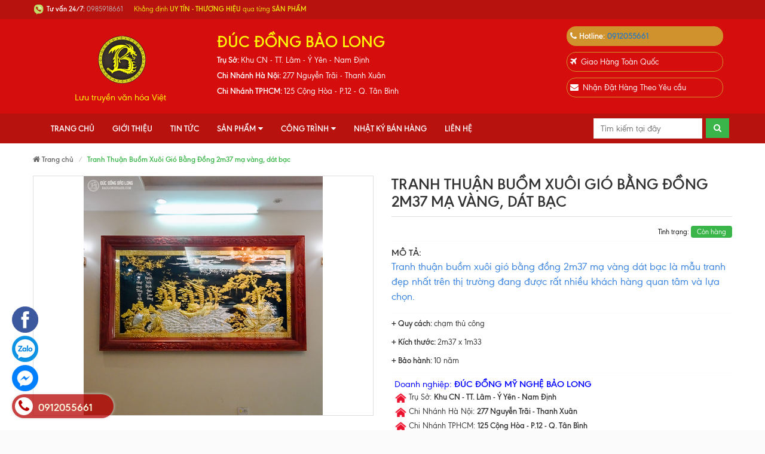

--- FILE ---
content_type: text/html; charset=utf-8
request_url: https://ducdongbaolong.com.vn/tranh-thuan-buom-xuoi-gio-bang-dong-2m37-ma-vang-dat-bac
body_size: 60180
content:
<!DOCTYPE html>
<html lang="vi">
	<head>
		<!-- Google Tag Manager -->
<script>(function(w,d,s,l,i){w[l]=w[l]||[];w[l].push({'gtm.start':
new Date().getTime(),event:'gtm.js'});var f=d.getElementsByTagName(s)[0],
j=d.createElement(s),dl=l!='dataLayer'?'&l='+l:'';j.async=true;j.src=
'https://www.googletagmanager.com/gtm.js?id='+i+dl;f.parentNode.insertBefore(j,f);
})(window,document,'script','dataLayer','GTM-MMJ2V6TW');</script>
<!-- End Google Tag Manager -->
		<!-- Global site tag (gtag.js) - Google Analytics -->
		<script async src="https://www.googletagmanager.com/gtag/js?id=UA-54102496-4"></script>
		<script>
			setTimeout(function(){
				window.dataLayer = window.dataLayer || [];
				function gtag(){dataLayer.push(arguments);}
				gtag('js', new Date());

				gtag('config', 'UA-54102496-4');
			},7000);
		</script>

		<meta charset="UTF-8">
		<meta http-equiv="x-ua-compatible" content="ie=edge">
		<meta name="viewport" content="width=device-width, initial-scale=1, maximum-scale=1">
		<meta name="robots" content="noodp,index,follow">
		<meta name="keywords" content="">
		<title>
			Tranh Thuận Buồm Xuôi Gió Bằng Đồng 2m37 mạ vàng, dát bạc
		</title>

		
		<meta name="description" content="Tranh thuận buồm xu&#244;i gi&#243; bằng đồng 2m37 mạ v&#224;ng d&#225;t bạc l&#224; mẫu tranh đẹp nhất tr&#234;n thị trường đang được rất nhiều kh&#225;ch h&#224;ng quan t&#226;m v&#224; lựa chọn.">
		
		
<meta property="og:type" content="product">
<meta property="og:title" content="Tranh Thuận Buồm Xu&#244;i Gi&#243; Bằng Đồng 2m37 mạ v&#224;ng, d&#225;t bạc">

<meta property="og:image" content="http://bizweb.dktcdn.net/thumb/grande/100/081/322/products/tranh-dong-thuan-buom-xuoi-gio-ma-vang-24k-dat-bac-khung-go-thit-2m37-1m33-v1.jpg?v=1759303641270">
<meta property="og:image:secure_url" content="https://bizweb.dktcdn.net/thumb/grande/100/081/322/products/tranh-dong-thuan-buom-xuoi-gio-ma-vang-24k-dat-bac-khung-go-thit-2m37-1m33-v1.jpg?v=1759303641270">

<meta property="og:price:amount" content="61.600.000₫">
<meta property="og:price:currency" content="VND">


<meta property="og:description" content="Tranh thuận buồm xu&#244;i gi&#243; bằng đồng 2m37 mạ v&#224;ng d&#225;t bạc l&#224; mẫu tranh đẹp nhất tr&#234;n thị trường đang được rất nhiều kh&#225;ch h&#224;ng quan t&#226;m v&#224; lựa chọn.">

<meta property="og:url" content="https://ducdongbaolong.com.vn/tranh-thuan-buom-xuoi-gio-bang-dong-2m37-ma-vang-dat-bac">
<meta property="og:site_name" content="Đúc Đồng Bảo Long">
<link rel="canonical" href="https://ducdongbaolong.com.vn/tranh-thuan-buom-xuoi-gio-bang-dong-2m37-ma-vang-dat-bac">
		<!-- Favicon -->
		<link rel="shortcut icon" href="//bizweb.dktcdn.net/100/081/322/themes/750354/assets/favicon.png?1765161311055" type="image/x-icon">

		<link rel="preload" as="style" type="text/css" href="//bizweb.dktcdn.net/100/081/322/themes/750354/assets/bootstrap.min.css?1765161311055">
<link rel="preload" as="style" type="text/css" href="//bizweb.dktcdn.net/100/081/322/themes/750354/assets/jgrowl.css?1765161311055">
<link rel="preload" as="style" type="text/css" href="//bizweb.dktcdn.net/100/081/322/themes/750354/assets/owl.carousel.min.css?1765161311055">
<link rel="preload" as="style" type="text/css" href="//bizweb.dktcdn.net/100/081/322/themes/750354/assets/style.css?1765161311055">
<link href="//bizweb.dktcdn.net/100/081/322/themes/750354/assets/bootstrap.min.css?1765161311055" rel="stylesheet" type="text/css" media="all" />
<link href="//bizweb.dktcdn.net/100/081/322/themes/750354/assets/jgrowl.css?1765161311055" rel="stylesheet" type="text/css" media="all" />
<link href="//bizweb.dktcdn.net/100/081/322/themes/750354/assets/owl.carousel.min.css?1765161311055" rel="stylesheet" type="text/css" media="all" />
<link href="//bizweb.dktcdn.net/100/081/322/themes/750354/assets/style.css?1765161311055" rel="stylesheet" type="text/css" media="all" />

<link rel="preload" as="style" type="text/css" href="//bizweb.dktcdn.net/100/081/322/themes/750354/assets/jgrowl.css?1765161311055">
<link href="//bizweb.dktcdn.net/100/081/322/themes/750354/assets/filecss.css?1765161311055" rel="stylesheet" type="text/css" media="all" />


		<script>
/*! jQuery v1.11.2 | (c) 2005, 2014 jQuery Foundation, Inc. | jquery.org/license */
!function(a,b){"object"==typeof module&&"object"==typeof module.exports?module.exports=a.document?b(a,!0):function(a){if(!a.document)throw new Error("jQuery requires a window with a document");return b(a)}:b(a)}("undefined"!=typeof window?window:this,function(a,b){var c=[],d=c.slice,e=c.concat,f=c.push,g=c.indexOf,h={},i=h.toString,j=h.hasOwnProperty,k={},l="1.11.2",m=function(a,b){return new m.fn.init(a,b)},n=/^[\s\uFEFF\xA0]+|[\s\uFEFF\xA0]+$/g,o=/^-ms-/,p=/-([\da-z])/gi,q=function(a,b){return b.toUpperCase()};m.fn=m.prototype={jquery:l,constructor:m,selector:"",length:0,toArray:function(){return d.call(this)},get:function(a){return null!=a?0>a?this[a+this.length]:this[a]:d.call(this)},pushStack:function(a){var b=m.merge(this.constructor(),a);return b.prevObject=this,b.context=this.context,b},each:function(a,b){return m.each(this,a,b)},map:function(a){return this.pushStack(m.map(this,function(b,c){return a.call(b,c,b)}))},slice:function(){return this.pushStack(d.apply(this,arguments))},first:function(){return this.eq(0)},last:function(){return this.eq(-1)},eq:function(a){var b=this.length,c=+a+(0>a?b:0);return this.pushStack(c>=0&&b>c?[this[c]]:[])},end:function(){return this.prevObject||this.constructor(null)},push:f,sort:c.sort,splice:c.splice},m.extend=m.fn.extend=function(){var a,b,c,d,e,f,g=arguments[0]||{},h=1,i=arguments.length,j=!1;for("boolean"==typeof g&&(j=g,g=arguments[h]||{},h++),"object"==typeof g||m.isFunction(g)||(g={}),h===i&&(g=this,h--);i>h;h++)if(null!=(e=arguments[h]))for(d in e)a=g[d],c=e[d],g!==c&&(j&&c&&(m.isPlainObject(c)||(b=m.isArray(c)))?(b?(b=!1,f=a&&m.isArray(a)?a:[]):f=a&&m.isPlainObject(a)?a:{},g[d]=m.extend(j,f,c)):void 0!==c&&(g[d]=c));return g},m.extend({expando:"jQuery"+(l+Math.random()).replace(/\D/g,""),isReady:!0,error:function(a){throw new Error(a)},noop:function(){},isFunction:function(a){return"function"===m.type(a)},isArray:Array.isArray||function(a){return"array"===m.type(a)},isWindow:function(a){return null!=a&&a==a.window},isNumeric:function(a){return!m.isArray(a)&&a-parseFloat(a)+1>=0},isEmptyObject:function(a){var b;for(b in a)return!1;return!0},isPlainObject:function(a){var b;if(!a||"object"!==m.type(a)||a.nodeType||m.isWindow(a))return!1;try{if(a.constructor&&!j.call(a,"constructor")&&!j.call(a.constructor.prototype,"isPrototypeOf"))return!1}catch(c){return!1}if(k.ownLast)for(b in a)return j.call(a,b);for(b in a);return void 0===b||j.call(a,b)},type:function(a){return null==a?a+"":"object"==typeof a||"function"==typeof a?h[i.call(a)]||"object":typeof a},globalEval:function(b){b&&m.trim(b)&&(a.execScript||function(b){a.eval.call(a,b)})(b)},camelCase:function(a){return a.replace(o,"ms-").replace(p,q)},nodeName:function(a,b){return a.nodeName&&a.nodeName.toLowerCase()===b.toLowerCase()},each:function(a,b,c){var d,e=0,f=a.length,g=r(a);if(c){if(g){for(;f>e;e++)if(d=b.apply(a[e],c),d===!1)break}else for(e in a)if(d=b.apply(a[e],c),d===!1)break}else if(g){for(;f>e;e++)if(d=b.call(a[e],e,a[e]),d===!1)break}else for(e in a)if(d=b.call(a[e],e,a[e]),d===!1)break;return a},trim:function(a){return null==a?"":(a+"").replace(n,"")},makeArray:function(a,b){var c=b||[];return null!=a&&(r(Object(a))?m.merge(c,"string"==typeof a?[a]:a):f.call(c,a)),c},inArray:function(a,b,c){var d;if(b){if(g)return g.call(b,a,c);for(d=b.length,c=c?0>c?Math.max(0,d+c):c:0;d>c;c++)if(c in b&&b[c]===a)return c}return-1},merge:function(a,b){var c=+b.length,d=0,e=a.length;while(c>d)a[e++]=b[d++];if(c!==c)while(void 0!==b[d])a[e++]=b[d++];return a.length=e,a},grep:function(a,b,c){for(var d,e=[],f=0,g=a.length,h=!c;g>f;f++)d=!b(a[f],f),d!==h&&e.push(a[f]);return e},map:function(a,b,c){var d,f=0,g=a.length,h=r(a),i=[];if(h)for(;g>f;f++)d=b(a[f],f,c),null!=d&&i.push(d);else for(f in a)d=b(a[f],f,c),null!=d&&i.push(d);return e.apply([],i)},guid:1,proxy:function(a,b){var c,e,f;return"string"==typeof b&&(f=a[b],b=a,a=f),m.isFunction(a)?(c=d.call(arguments,2),e=function(){return a.apply(b||this,c.concat(d.call(arguments)))},e.guid=a.guid=a.guid||m.guid++,e):void 0},now:function(){return+new Date},support:k}),m.each("Boolean Number String Function Array Date RegExp Object Error".split(" "),function(a,b){h["[object "+b+"]"]=b.toLowerCase()});function r(a){var b=a.length,c=m.type(a);return"function"===c||m.isWindow(a)?!1:1===a.nodeType&&b?!0:"array"===c||0===b||"number"==typeof b&&b>0&&b-1 in a}var s=function(a){var b,c,d,e,f,g,h,i,j,k,l,m,n,o,p,q,r,s,t,u="sizzle"+1*new Date,v=a.document,w=0,x=0,y=hb(),z=hb(),A=hb(),B=function(a,b){return a===b&&(l=!0),0},C=1<<31,D={}.hasOwnProperty,E=[],F=E.pop,G=E.push,H=E.push,I=E.slice,J=function(a,b){for(var c=0,d=a.length;d>c;c++)if(a[c]===b)return c;return-1},K="checked|selected|async|autofocus|autoplay|controls|defer|disabled|hidden|ismap|loop|multiple|open|readonly|required|scoped",L="[\\x20\\t\\r\\n\\f]",M="(?:\\\\.|[\\w-]|[^\\x00-\\xa0])+",N=M.replace("w","w#"),O="\\["+L+"*("+M+")(?:"+L+"*([*^$|!~]?=)"+L+"*(?:'((?:\\\\.|[^\\\\'])*)'|\"((?:\\\\.|[^\\\\\"])*)\"|("+N+"))|)"+L+"*\\]",P=":("+M+")(?:\\((('((?:\\\\.|[^\\\\'])*)'|\"((?:\\\\.|[^\\\\\"])*)\")|((?:\\\\.|[^\\\\()[\\]]|"+O+")*)|.*)\\)|)",Q=new RegExp(L+"+","g"),R=new RegExp("^"+L+"+|((?:^|[^\\\\])(?:\\\\.)*)"+L+"+$","g"),S=new RegExp("^"+L+"*,"+L+"*"),T=new RegExp("^"+L+"*([>+~]|"+L+")"+L+"*"),U=new RegExp("="+L+"*([^\\]'\"]*?)"+L+"*\\]","g"),V=new RegExp(P),W=new RegExp("^"+N+"$"),X={ID:new RegExp("^#("+M+")"),CLASS:new RegExp("^\\.("+M+")"),TAG:new RegExp("^("+M.replace("w","w*")+")"),ATTR:new RegExp("^"+O),PSEUDO:new RegExp("^"+P),CHILD:new RegExp("^:(only|first|last|nth|nth-last)-(child|of-type)(?:\\("+L+"*(even|odd|(([+-]|)(\\d*)n|)"+L+"*(?:([+-]|)"+L+"*(\\d+)|))"+L+"*\\)|)","i"),bool:new RegExp("^(?:"+K+")$","i"),needsContext:new RegExp("^"+L+"*[>+~]|:(even|odd|eq|gt|lt|nth|first|last)(?:\\("+L+"*((?:-\\d)?\\d*)"+L+"*\\)|)(?=[^-]|$)","i")},Y=/^(?:input|select|textarea|button)$/i,Z=/^h\d$/i,$=/^[^{]+\{\s*\[native \w/,_=/^(?:#([\w-]+)|(\w+)|\.([\w-]+))$/,ab=/[+~]/,bb=/'|\\/g,cb=new RegExp("\\\\([\\da-f]{1,6}"+L+"?|("+L+")|.)","ig"),db=function(a,b,c){var d="0x"+b-65536;return d!==d||c?b:0>d?String.fromCharCode(d+65536):String.fromCharCode(d>>10|55296,1023&d|56320)},eb=function(){m()};try{H.apply(E=I.call(v.childNodes),v.childNodes),E[v.childNodes.length].nodeType}catch(fb){H={apply:E.length?function(a,b){G.apply(a,I.call(b))}:function(a,b){var c=a.length,d=0;while(a[c++]=b[d++]);a.length=c-1}}}function gb(a,b,d,e){var f,h,j,k,l,o,r,s,w,x;if((b?b.ownerDocument||b:v)!==n&&m(b),b=b||n,d=d||[],k=b.nodeType,"string"!=typeof a||!a||1!==k&&9!==k&&11!==k)return d;if(!e&&p){if(11!==k&&(f=_.exec(a)))if(j=f[1]){if(9===k){if(h=b.getElementById(j),!h||!h.parentNode)return d;if(h.id===j)return d.push(h),d}else if(b.ownerDocument&&(h=b.ownerDocument.getElementById(j))&&t(b,h)&&h.id===j)return d.push(h),d}else{if(f[2])return H.apply(d,b.getElementsByTagName(a)),d;if((j=f[3])&&c.getElementsByClassName)return H.apply(d,b.getElementsByClassName(j)),d}if(c.qsa&&(!q||!q.test(a))){if(s=r=u,w=b,x=1!==k&&a,1===k&&"object"!==b.nodeName.toLowerCase()){o=g(a),(r=b.getAttribute("id"))?s=r.replace(bb,"\\$&"):b.setAttribute("id",s),s="[id='"+s+"'] ",l=o.length;while(l--)o[l]=s+rb(o[l]);w=ab.test(a)&&pb(b.parentNode)||b,x=o.join(",")}if(x)try{return H.apply(d,w.querySelectorAll(x)),d}catch(y){}finally{r||b.removeAttribute("id")}}}return i(a.replace(R,"$1"),b,d,e)}function hb(){var a=[];function b(c,e){return a.push(c+" ")>d.cacheLength&&delete b[a.shift()],b[c+" "]=e}return b}function ib(a){return a[u]=!0,a}function jb(a){var b=n.createElement("div");try{return!!a(b)}catch(c){return!1}finally{b.parentNode&&b.parentNode.removeChild(b),b=null}}function kb(a,b){var c=a.split("|"),e=a.length;while(e--)d.attrHandle[c[e]]=b}function lb(a,b){var c=b&&a,d=c&&1===a.nodeType&&1===b.nodeType&&(~b.sourceIndex||C)-(~a.sourceIndex||C);if(d)return d;if(c)while(c=c.nextSibling)if(c===b)return-1;return a?1:-1}function mb(a){return function(b){var c=b.nodeName.toLowerCase();return"input"===c&&b.type===a}}function nb(a){return function(b){var c=b.nodeName.toLowerCase();return("input"===c||"button"===c)&&b.type===a}}function ob(a){return ib(function(b){return b=+b,ib(function(c,d){var e,f=a([],c.length,b),g=f.length;while(g--)c[e=f[g]]&&(c[e]=!(d[e]=c[e]))})})}function pb(a){return a&&"undefined"!=typeof a.getElementsByTagName&&a}c=gb.support={},f=gb.isXML=function(a){var b=a&&(a.ownerDocument||a).documentElement;return b?"HTML"!==b.nodeName:!1},m=gb.setDocument=function(a){var b,e,g=a?a.ownerDocument||a:v;return g!==n&&9===g.nodeType&&g.documentElement?(n=g,o=g.documentElement,e=g.defaultView,e&&e!==e.top&&(e.addEventListener?e.addEventListener("unload",eb,!1):e.attachEvent&&e.attachEvent("onunload",eb)),p=!f(g),c.attributes=jb(function(a){return a.className="i",!a.getAttribute("className")}),c.getElementsByTagName=jb(function(a){return a.appendChild(g.createComment("")),!a.getElementsByTagName("*").length}),c.getElementsByClassName=$.test(g.getElementsByClassName),c.getById=jb(function(a){return o.appendChild(a).id=u,!g.getElementsByName||!g.getElementsByName(u).length}),c.getById?(d.find.ID=function(a,b){if("undefined"!=typeof b.getElementById&&p){var c=b.getElementById(a);return c&&c.parentNode?[c]:[]}},d.filter.ID=function(a){var b=a.replace(cb,db);return function(a){return a.getAttribute("id")===b}}):(delete d.find.ID,d.filter.ID=function(a){var b=a.replace(cb,db);return function(a){var c="undefined"!=typeof a.getAttributeNode&&a.getAttributeNode("id");return c&&c.value===b}}),d.find.TAG=c.getElementsByTagName?function(a,b){return"undefined"!=typeof b.getElementsByTagName?b.getElementsByTagName(a):c.qsa?b.querySelectorAll(a):void 0}:function(a,b){var c,d=[],e=0,f=b.getElementsByTagName(a);if("*"===a){while(c=f[e++])1===c.nodeType&&d.push(c);return d}return f},d.find.CLASS=c.getElementsByClassName&&function(a,b){return p?b.getElementsByClassName(a):void 0},r=[],q=[],(c.qsa=$.test(g.querySelectorAll))&&(jb(function(a){o.appendChild(a).innerHTML="<a id='"+u+"'></a><select id='"+u+"-\f]' msallowcapture=''><option selected=''></option></select>",a.querySelectorAll("[msallowcapture^='']").length&&q.push("[*^$]="+L+"*(?:''|\"\")"),a.querySelectorAll("[selected]").length||q.push("\\["+L+"*(?:value|"+K+")"),a.querySelectorAll("[id~="+u+"-]").length||q.push("~="),a.querySelectorAll(":checked").length||q.push(":checked"),a.querySelectorAll("a#"+u+"+*").length||q.push(".#.+[+~]")}),jb(function(a){var b=g.createElement("input");b.setAttribute("type","hidden"),a.appendChild(b).setAttribute("name","D"),a.querySelectorAll("[name=d]").length&&q.push("name"+L+"*[*^$|!~]?="),a.querySelectorAll(":enabled").length||q.push(":enabled",":disabled"),a.querySelectorAll("*,:x"),q.push(",.*:")})),(c.matchesSelector=$.test(s=o.matches||o.webkitMatchesSelector||o.mozMatchesSelector||o.oMatchesSelector||o.msMatchesSelector))&&jb(function(a){c.disconnectedMatch=s.call(a,"div"),s.call(a,"[s!='']:x"),r.push("!=",P)}),q=q.length&&new RegExp(q.join("|")),r=r.length&&new RegExp(r.join("|")),b=$.test(o.compareDocumentPosition),t=b||$.test(o.contains)?function(a,b){var c=9===a.nodeType?a.documentElement:a,d=b&&b.parentNode;return a===d||!(!d||1!==d.nodeType||!(c.contains?c.contains(d):a.compareDocumentPosition&&16&a.compareDocumentPosition(d)))}:function(a,b){if(b)while(b=b.parentNode)if(b===a)return!0;return!1},B=b?function(a,b){if(a===b)return l=!0,0;var d=!a.compareDocumentPosition-!b.compareDocumentPosition;return d?d:(d=(a.ownerDocument||a)===(b.ownerDocument||b)?a.compareDocumentPosition(b):1,1&d||!c.sortDetached&&b.compareDocumentPosition(a)===d?a===g||a.ownerDocument===v&&t(v,a)?-1:b===g||b.ownerDocument===v&&t(v,b)?1:k?J(k,a)-J(k,b):0:4&d?-1:1)}:function(a,b){if(a===b)return l=!0,0;var c,d=0,e=a.parentNode,f=b.parentNode,h=[a],i=[b];if(!e||!f)return a===g?-1:b===g?1:e?-1:f?1:k?J(k,a)-J(k,b):0;if(e===f)return lb(a,b);c=a;while(c=c.parentNode)h.unshift(c);c=b;while(c=c.parentNode)i.unshift(c);while(h[d]===i[d])d++;return d?lb(h[d],i[d]):h[d]===v?-1:i[d]===v?1:0},g):n},gb.matches=function(a,b){return gb(a,null,null,b)},gb.matchesSelector=function(a,b){if((a.ownerDocument||a)!==n&&m(a),b=b.replace(U,"='$1']"),!(!c.matchesSelector||!p||r&&r.test(b)||q&&q.test(b)))try{var d=s.call(a,b);if(d||c.disconnectedMatch||a.document&&11!==a.document.nodeType)return d}catch(e){}return gb(b,n,null,[a]).length>0},gb.contains=function(a,b){return(a.ownerDocument||a)!==n&&m(a),t(a,b)},gb.attr=function(a,b){(a.ownerDocument||a)!==n&&m(a);var e=d.attrHandle[b.toLowerCase()],f=e&&D.call(d.attrHandle,b.toLowerCase())?e(a,b,!p):void 0;return void 0!==f?f:c.attributes||!p?a.getAttribute(b):(f=a.getAttributeNode(b))&&f.specified?f.value:null},gb.error=function(a){throw new Error("Syntax error, unrecognized expression: "+a)},gb.uniqueSort=function(a){var b,d=[],e=0,f=0;if(l=!c.detectDuplicates,k=!c.sortStable&&a.slice(0),a.sort(B),l){while(b=a[f++])b===a[f]&&(e=d.push(f));while(e--)a.splice(d[e],1)}return k=null,a},e=gb.getText=function(a){var b,c="",d=0,f=a.nodeType;if(f){if(1===f||9===f||11===f){if("string"==typeof a.textContent)return a.textContent;for(a=a.firstChild;a;a=a.nextSibling)c+=e(a)}else if(3===f||4===f)return a.nodeValue}else while(b=a[d++])c+=e(b);return c},d=gb.selectors={cacheLength:50,createPseudo:ib,match:X,attrHandle:{},find:{},relative:{">":{dir:"parentNode",first:!0}," ":{dir:"parentNode"},"+":{dir:"previousSibling",first:!0},"~":{dir:"previousSibling"}},preFilter:{ATTR:function(a){return a[1]=a[1].replace(cb,db),a[3]=(a[3]||a[4]||a[5]||"").replace(cb,db),"~="===a[2]&&(a[3]=" "+a[3]+" "),a.slice(0,4)},CHILD:function(a){return a[1]=a[1].toLowerCase(),"nth"===a[1].slice(0,3)?(a[3]||gb.error(a[0]),a[4]=+(a[4]?a[5]+(a[6]||1):2*("even"===a[3]||"odd"===a[3])),a[5]=+(a[7]+a[8]||"odd"===a[3])):a[3]&&gb.error(a[0]),a},PSEUDO:function(a){var b,c=!a[6]&&a[2];return X.CHILD.test(a[0])?null:(a[3]?a[2]=a[4]||a[5]||"":c&&V.test(c)&&(b=g(c,!0))&&(b=c.indexOf(")",c.length-b)-c.length)&&(a[0]=a[0].slice(0,b),a[2]=c.slice(0,b)),a.slice(0,3))}},filter:{TAG:function(a){var b=a.replace(cb,db).toLowerCase();return"*"===a?function(){return!0}:function(a){return a.nodeName&&a.nodeName.toLowerCase()===b}},CLASS:function(a){var b=y[a+" "];return b||(b=new RegExp("(^|"+L+")"+a+"("+L+"|$)"))&&y(a,function(a){return b.test("string"==typeof a.className&&a.className||"undefined"!=typeof a.getAttribute&&a.getAttribute("class")||"")})},ATTR:function(a,b,c){return function(d){var e=gb.attr(d,a);return null==e?"!="===b:b?(e+="","="===b?e===c:"!="===b?e!==c:"^="===b?c&&0===e.indexOf(c):"*="===b?c&&e.indexOf(c)>-1:"$="===b?c&&e.slice(-c.length)===c:"~="===b?(" "+e.replace(Q," ")+" ").indexOf(c)>-1:"|="===b?e===c||e.slice(0,c.length+1)===c+"-":!1):!0}},CHILD:function(a,b,c,d,e){var f="nth"!==a.slice(0,3),g="last"!==a.slice(-4),h="of-type"===b;return 1===d&&0===e?function(a){return!!a.parentNode}:function(b,c,i){var j,k,l,m,n,o,p=f!==g?"nextSibling":"previousSibling",q=b.parentNode,r=h&&b.nodeName.toLowerCase(),s=!i&&!h;if(q){if(f){while(p){l=b;while(l=l[p])if(h?l.nodeName.toLowerCase()===r:1===l.nodeType)return!1;o=p="only"===a&&!o&&"nextSibling"}return!0}if(o=[g?q.firstChild:q.lastChild],g&&s){k=q[u]||(q[u]={}),j=k[a]||[],n=j[0]===w&&j[1],m=j[0]===w&&j[2],l=n&&q.childNodes[n];while(l=++n&&l&&l[p]||(m=n=0)||o.pop())if(1===l.nodeType&&++m&&l===b){k[a]=[w,n,m];break}}else if(s&&(j=(b[u]||(b[u]={}))[a])&&j[0]===w)m=j[1];else while(l=++n&&l&&l[p]||(m=n=0)||o.pop())if((h?l.nodeName.toLowerCase()===r:1===l.nodeType)&&++m&&(s&&((l[u]||(l[u]={}))[a]=[w,m]),l===b))break;return m-=e,m===d||m%d===0&&m/d>=0}}},PSEUDO:function(a,b){var c,e=d.pseudos[a]||d.setFilters[a.toLowerCase()]||gb.error("unsupported pseudo: "+a);return e[u]?e(b):e.length>1?(c=[a,a,"",b],d.setFilters.hasOwnProperty(a.toLowerCase())?ib(function(a,c){var d,f=e(a,b),g=f.length;while(g--)d=J(a,f[g]),a[d]=!(c[d]=f[g])}):function(a){return e(a,0,c)}):e}},pseudos:{not:ib(function(a){var b=[],c=[],d=h(a.replace(R,"$1"));return d[u]?ib(function(a,b,c,e){var f,g=d(a,null,e,[]),h=a.length;while(h--)(f=g[h])&&(a[h]=!(b[h]=f))}):function(a,e,f){return b[0]=a,d(b,null,f,c),b[0]=null,!c.pop()}}),has:ib(function(a){return function(b){return gb(a,b).length>0}}),contains:ib(function(a){return a=a.replace(cb,db),function(b){return(b.textContent||b.innerText||e(b)).indexOf(a)>-1}}),lang:ib(function(a){return W.test(a||"")||gb.error("unsupported lang: "+a),a=a.replace(cb,db).toLowerCase(),function(b){var c;do if(c=p?b.lang:b.getAttribute("xml:lang")||b.getAttribute("lang"))return c=c.toLowerCase(),c===a||0===c.indexOf(a+"-");while((b=b.parentNode)&&1===b.nodeType);return!1}}),target:function(b){var c=a.location&&a.location.hash;return c&&c.slice(1)===b.id},root:function(a){return a===o},focus:function(a){return a===n.activeElement&&(!n.hasFocus||n.hasFocus())&&!!(a.type||a.href||~a.tabIndex)},enabled:function(a){return a.disabled===!1},disabled:function(a){return a.disabled===!0},checked:function(a){var b=a.nodeName.toLowerCase();return"input"===b&&!!a.checked||"option"===b&&!!a.selected},selected:function(a){return a.parentNode&&a.parentNode.selectedIndex,a.selected===!0},empty:function(a){for(a=a.firstChild;a;a=a.nextSibling)if(a.nodeType<6)return!1;return!0},parent:function(a){return!d.pseudos.empty(a)},header:function(a){return Z.test(a.nodeName)},input:function(a){return Y.test(a.nodeName)},button:function(a){var b=a.nodeName.toLowerCase();return"input"===b&&"button"===a.type||"button"===b},text:function(a){var b;return"input"===a.nodeName.toLowerCase()&&"text"===a.type&&(null==(b=a.getAttribute("type"))||"text"===b.toLowerCase())},first:ob(function(){return[0]}),last:ob(function(a,b){return[b-1]}),eq:ob(function(a,b,c){return[0>c?c+b:c]}),even:ob(function(a,b){for(var c=0;b>c;c+=2)a.push(c);return a}),odd:ob(function(a,b){for(var c=1;b>c;c+=2)a.push(c);return a}),lt:ob(function(a,b,c){for(var d=0>c?c+b:c;--d>=0;)a.push(d);return a}),gt:ob(function(a,b,c){for(var d=0>c?c+b:c;++d<b;)a.push(d);return a})}},d.pseudos.nth=d.pseudos.eq;for(b in{radio:!0,checkbox:!0,file:!0,password:!0,image:!0})d.pseudos[b]=mb(b);for(b in{submit:!0,reset:!0})d.pseudos[b]=nb(b);function qb(){}qb.prototype=d.filters=d.pseudos,d.setFilters=new qb,g=gb.tokenize=function(a,b){var c,e,f,g,h,i,j,k=z[a+" "];if(k)return b?0:k.slice(0);h=a,i=[],j=d.preFilter;while(h){(!c||(e=S.exec(h)))&&(e&&(h=h.slice(e[0].length)||h),i.push(f=[])),c=!1,(e=T.exec(h))&&(c=e.shift(),f.push({value:c,type:e[0].replace(R," ")}),h=h.slice(c.length));for(g in d.filter)!(e=X[g].exec(h))||j[g]&&!(e=j[g](e))||(c=e.shift(),f.push({value:c,type:g,matches:e}),h=h.slice(c.length));if(!c)break}return b?h.length:h?gb.error(a):z(a,i).slice(0)};function rb(a){for(var b=0,c=a.length,d="";c>b;b++)d+=a[b].value;return d}function sb(a,b,c){var d=b.dir,e=c&&"parentNode"===d,f=x++;return b.first?function(b,c,f){while(b=b[d])if(1===b.nodeType||e)return a(b,c,f)}:function(b,c,g){var h,i,j=[w,f];if(g){while(b=b[d])if((1===b.nodeType||e)&&a(b,c,g))return!0}else while(b=b[d])if(1===b.nodeType||e){if(i=b[u]||(b[u]={}),(h=i[d])&&h[0]===w&&h[1]===f)return j[2]=h[2];if(i[d]=j,j[2]=a(b,c,g))return!0}}}function tb(a){return a.length>1?function(b,c,d){var e=a.length;while(e--)if(!a[e](b,c,d))return!1;return!0}:a[0]}function ub(a,b,c){for(var d=0,e=b.length;e>d;d++)gb(a,b[d],c);return c}function vb(a,b,c,d,e){for(var f,g=[],h=0,i=a.length,j=null!=b;i>h;h++)(f=a[h])&&(!c||c(f,d,e))&&(g.push(f),j&&b.push(h));return g}function wb(a,b,c,d,e,f){return d&&!d[u]&&(d=wb(d)),e&&!e[u]&&(e=wb(e,f)),ib(function(f,g,h,i){var j,k,l,m=[],n=[],o=g.length,p=f||ub(b||"*",h.nodeType?[h]:h,[]),q=!a||!f&&b?p:vb(p,m,a,h,i),r=c?e||(f?a:o||d)?[]:g:q;if(c&&c(q,r,h,i),d){j=vb(r,n),d(j,[],h,i),k=j.length;while(k--)(l=j[k])&&(r[n[k]]=!(q[n[k]]=l))}if(f){if(e||a){if(e){j=[],k=r.length;while(k--)(l=r[k])&&j.push(q[k]=l);e(null,r=[],j,i)}k=r.length;while(k--)(l=r[k])&&(j=e?J(f,l):m[k])>-1&&(f[j]=!(g[j]=l))}}else r=vb(r===g?r.splice(o,r.length):r),e?e(null,g,r,i):H.apply(g,r)})}function xb(a){for(var b,c,e,f=a.length,g=d.relative[a[0].type],h=g||d.relative[" "],i=g?1:0,k=sb(function(a){return a===b},h,!0),l=sb(function(a){return J(b,a)>-1},h,!0),m=[function(a,c,d){var e=!g&&(d||c!==j)||((b=c).nodeType?k(a,c,d):l(a,c,d));return b=null,e}];f>i;i++)if(c=d.relative[a[i].type])m=[sb(tb(m),c)];else{if(c=d.filter[a[i].type].apply(null,a[i].matches),c[u]){for(e=++i;f>e;e++)if(d.relative[a[e].type])break;return wb(i>1&&tb(m),i>1&&rb(a.slice(0,i-1).concat({value:" "===a[i-2].type?"*":""})).replace(R,"$1"),c,e>i&&xb(a.slice(i,e)),f>e&&xb(a=a.slice(e)),f>e&&rb(a))}m.push(c)}return tb(m)}function yb(a,b){var c=b.length>0,e=a.length>0,f=function(f,g,h,i,k){var l,m,o,p=0,q="0",r=f&&[],s=[],t=j,u=f||e&&d.find.TAG("*",k),v=w+=null==t?1:Math.random()||.1,x=u.length;for(k&&(j=g!==n&&g);q!==x&&null!=(l=u[q]);q++){if(e&&l){m=0;while(o=a[m++])if(o(l,g,h)){i.push(l);break}k&&(w=v)}c&&((l=!o&&l)&&p--,f&&r.push(l))}if(p+=q,c&&q!==p){m=0;while(o=b[m++])o(r,s,g,h);if(f){if(p>0)while(q--)r[q]||s[q]||(s[q]=F.call(i));s=vb(s)}H.apply(i,s),k&&!f&&s.length>0&&p+b.length>1&&gb.uniqueSort(i)}return k&&(w=v,j=t),r};return c?ib(f):f}return h=gb.compile=function(a,b){var c,d=[],e=[],f=A[a+" "];if(!f){b||(b=g(a)),c=b.length;while(c--)f=xb(b[c]),f[u]?d.push(f):e.push(f);f=A(a,yb(e,d)),f.selector=a}return f},i=gb.select=function(a,b,e,f){var i,j,k,l,m,n="function"==typeof a&&a,o=!f&&g(a=n.selector||a);if(e=e||[],1===o.length){if(j=o[0]=o[0].slice(0),j.length>2&&"ID"===(k=j[0]).type&&c.getById&&9===b.nodeType&&p&&d.relative[j[1].type]){if(b=(d.find.ID(k.matches[0].replace(cb,db),b)||[])[0],!b)return e;n&&(b=b.parentNode),a=a.slice(j.shift().value.length)}i=X.needsContext.test(a)?0:j.length;while(i--){if(k=j[i],d.relative[l=k.type])break;if((m=d.find[l])&&(f=m(k.matches[0].replace(cb,db),ab.test(j[0].type)&&pb(b.parentNode)||b))){if(j.splice(i,1),a=f.length&&rb(j),!a)return H.apply(e,f),e;break}}}return(n||h(a,o))(f,b,!p,e,ab.test(a)&&pb(b.parentNode)||b),e},c.sortStable=u.split("").sort(B).join("")===u,c.detectDuplicates=!!l,m(),c.sortDetached=jb(function(a){return 1&a.compareDocumentPosition(n.createElement("div"))}),jb(function(a){return a.innerHTML="<a href='#'></a>","#"===a.firstChild.getAttribute("href")})||kb("type|href|height|width",function(a,b,c){return c?void 0:a.getAttribute(b,"type"===b.toLowerCase()?1:2)}),c.attributes&&jb(function(a){return a.innerHTML="<input/>",a.firstChild.setAttribute("value",""),""===a.firstChild.getAttribute("value")})||kb("value",function(a,b,c){return c||"input"!==a.nodeName.toLowerCase()?void 0:a.defaultValue}),jb(function(a){return null==a.getAttribute("disabled")})||kb(K,function(a,b,c){var d;return c?void 0:a[b]===!0?b.toLowerCase():(d=a.getAttributeNode(b))&&d.specified?d.value:null}),gb}(a);m.find=s,m.expr=s.selectors,m.expr[":"]=m.expr.pseudos,m.unique=s.uniqueSort,m.text=s.getText,m.isXMLDoc=s.isXML,m.contains=s.contains;var t=m.expr.match.needsContext,u=/^<(\w+)\s*\/?>(?:<\/\1>|)$/,v=/^.[^:#\[\.,]*$/;function w(a,b,c){if(m.isFunction(b))return m.grep(a,function(a,d){return!!b.call(a,d,a)!==c});if(b.nodeType)return m.grep(a,function(a){return a===b!==c});if("string"==typeof b){if(v.test(b))return m.filter(b,a,c);b=m.filter(b,a)}return m.grep(a,function(a){return m.inArray(a,b)>=0!==c})}m.filter=function(a,b,c){var d=b[0];return c&&(a=":not("+a+")"),1===b.length&&1===d.nodeType?m.find.matchesSelector(d,a)?[d]:[]:m.find.matches(a,m.grep(b,function(a){return 1===a.nodeType}))},m.fn.extend({find:function(a){var b,c=[],d=this,e=d.length;if("string"!=typeof a)return this.pushStack(m(a).filter(function(){for(b=0;e>b;b++)if(m.contains(d[b],this))return!0}));for(b=0;e>b;b++)m.find(a,d[b],c);return c=this.pushStack(e>1?m.unique(c):c),c.selector=this.selector?this.selector+" "+a:a,c},filter:function(a){return this.pushStack(w(this,a||[],!1))},not:function(a){return this.pushStack(w(this,a||[],!0))},is:function(a){return!!w(this,"string"==typeof a&&t.test(a)?m(a):a||[],!1).length}});var x,y=a.document,z=/^(?:\s*(<[\w\W]+>)[^>]*|#([\w-]*))$/,A=m.fn.init=function(a,b){var c,d;if(!a)return this;if("string"==typeof a){if(c="<"===a.charAt(0)&&">"===a.charAt(a.length-1)&&a.length>=3?[null,a,null]:z.exec(a),!c||!c[1]&&b)return!b||b.jquery?(b||x).find(a):this.constructor(b).find(a);if(c[1]){if(b=b instanceof m?b[0]:b,m.merge(this,m.parseHTML(c[1],b&&b.nodeType?b.ownerDocument||b:y,!0)),u.test(c[1])&&m.isPlainObject(b))for(c in b)m.isFunction(this[c])?this[c](b[c]):this.attr(c,b[c]);return this}if(d=y.getElementById(c[2]),d&&d.parentNode){if(d.id!==c[2])return x.find(a);this.length=1,this[0]=d}return this.context=y,this.selector=a,this}return a.nodeType?(this.context=this[0]=a,this.length=1,this):m.isFunction(a)?"undefined"!=typeof x.ready?x.ready(a):a(m):(void 0!==a.selector&&(this.selector=a.selector,this.context=a.context),m.makeArray(a,this))};A.prototype=m.fn,x=m(y);var B=/^(?:parents|prev(?:Until|All))/,C={children:!0,contents:!0,next:!0,prev:!0};m.extend({dir:function(a,b,c){var d=[],e=a[b];while(e&&9!==e.nodeType&&(void 0===c||1!==e.nodeType||!m(e).is(c)))1===e.nodeType&&d.push(e),e=e[b];return d},sibling:function(a,b){for(var c=[];a;a=a.nextSibling)1===a.nodeType&&a!==b&&c.push(a);return c}}),m.fn.extend({has:function(a){var b,c=m(a,this),d=c.length;return this.filter(function(){for(b=0;d>b;b++)if(m.contains(this,c[b]))return!0})},closest:function(a,b){for(var c,d=0,e=this.length,f=[],g=t.test(a)||"string"!=typeof a?m(a,b||this.context):0;e>d;d++)for(c=this[d];c&&c!==b;c=c.parentNode)if(c.nodeType<11&&(g?g.index(c)>-1:1===c.nodeType&&m.find.matchesSelector(c,a))){f.push(c);break}return this.pushStack(f.length>1?m.unique(f):f)},index:function(a){return a?"string"==typeof a?m.inArray(this[0],m(a)):m.inArray(a.jquery?a[0]:a,this):this[0]&&this[0].parentNode?this.first().prevAll().length:-1},add:function(a,b){return this.pushStack(m.unique(m.merge(this.get(),m(a,b))))},addBack:function(a){return this.add(null==a?this.prevObject:this.prevObject.filter(a))}});function D(a,b){do a=a[b];while(a&&1!==a.nodeType);return a}m.each({parent:function(a){var b=a.parentNode;return b&&11!==b.nodeType?b:null},parents:function(a){return m.dir(a,"parentNode")},parentsUntil:function(a,b,c){return m.dir(a,"parentNode",c)},next:function(a){return D(a,"nextSibling")},prev:function(a){return D(a,"previousSibling")},nextAll:function(a){return m.dir(a,"nextSibling")},prevAll:function(a){return m.dir(a,"previousSibling")},nextUntil:function(a,b,c){return m.dir(a,"nextSibling",c)},prevUntil:function(a,b,c){return m.dir(a,"previousSibling",c)},siblings:function(a){return m.sibling((a.parentNode||{}).firstChild,a)},children:function(a){return m.sibling(a.firstChild)},contents:function(a){return m.nodeName(a,"iframe")?a.contentDocument||a.contentWindow.document:m.merge([],a.childNodes)}},function(a,b){m.fn[a]=function(c,d){var e=m.map(this,b,c);return"Until"!==a.slice(-5)&&(d=c),d&&"string"==typeof d&&(e=m.filter(d,e)),this.length>1&&(C[a]||(e=m.unique(e)),B.test(a)&&(e=e.reverse())),this.pushStack(e)}});var E=/\S+/g,F={};function G(a){var b=F[a]={};return m.each(a.match(E)||[],function(a,c){b[c]=!0}),b}m.Callbacks=function(a){a="string"==typeof a?F[a]||G(a):m.extend({},a);var b,c,d,e,f,g,h=[],i=!a.once&&[],j=function(l){for(c=a.memory&&l,d=!0,f=g||0,g=0,e=h.length,b=!0;h&&e>f;f++)if(h[f].apply(l[0],l[1])===!1&&a.stopOnFalse){c=!1;break}b=!1,h&&(i?i.length&&j(i.shift()):c?h=[]:k.disable())},k={add:function(){if(h){var d=h.length;!function f(b){m.each(b,function(b,c){var d=m.type(c);"function"===d?a.unique&&k.has(c)||h.push(c):c&&c.length&&"string"!==d&&f(c)})}(arguments),b?e=h.length:c&&(g=d,j(c))}return this},remove:function(){return h&&m.each(arguments,function(a,c){var d;while((d=m.inArray(c,h,d))>-1)h.splice(d,1),b&&(e>=d&&e--,f>=d&&f--)}),this},has:function(a){return a?m.inArray(a,h)>-1:!(!h||!h.length)},empty:function(){return h=[],e=0,this},disable:function(){return h=i=c=void 0,this},disabled:function(){return!h},lock:function(){return i=void 0,c||k.disable(),this},locked:function(){return!i},fireWith:function(a,c){return!h||d&&!i||(c=c||[],c=[a,c.slice?c.slice():c],b?i.push(c):j(c)),this},fire:function(){return k.fireWith(this,arguments),this},fired:function(){return!!d}};return k},m.extend({Deferred:function(a){var b=[["resolve","done",m.Callbacks("once memory"),"resolved"],["reject","fail",m.Callbacks("once memory"),"rejected"],["notify","progress",m.Callbacks("memory")]],c="pending",d={state:function(){return c},always:function(){return e.done(arguments).fail(arguments),this},then:function(){var a=arguments;return m.Deferred(function(c){m.each(b,function(b,f){var g=m.isFunction(a[b])&&a[b];e[f[1]](function(){var a=g&&g.apply(this,arguments);a&&m.isFunction(a.promise)?a.promise().done(c.resolve).fail(c.reject).progress(c.notify):c[f[0]+"With"](this===d?c.promise():this,g?[a]:arguments)})}),a=null}).promise()},promise:function(a){return null!=a?m.extend(a,d):d}},e={};return d.pipe=d.then,m.each(b,function(a,f){var g=f[2],h=f[3];d[f[1]]=g.add,h&&g.add(function(){c=h},b[1^a][2].disable,b[2][2].lock),e[f[0]]=function(){return e[f[0]+"With"](this===e?d:this,arguments),this},e[f[0]+"With"]=g.fireWith}),d.promise(e),a&&a.call(e,e),e},when:function(a){var b=0,c=d.call(arguments),e=c.length,f=1!==e||a&&m.isFunction(a.promise)?e:0,g=1===f?a:m.Deferred(),h=function(a,b,c){return function(e){b[a]=this,c[a]=arguments.length>1?d.call(arguments):e,c===i?g.notifyWith(b,c):--f||g.resolveWith(b,c)}},i,j,k;if(e>1)for(i=new Array(e),j=new Array(e),k=new Array(e);e>b;b++)c[b]&&m.isFunction(c[b].promise)?c[b].promise().done(h(b,k,c)).fail(g.reject).progress(h(b,j,i)):--f;return f||g.resolveWith(k,c),g.promise()}});var H;m.fn.ready=function(a){return m.ready.promise().done(a),this},m.extend({isReady:!1,readyWait:1,holdReady:function(a){a?m.readyWait++:m.ready(!0)},ready:function(a){if(a===!0?!--m.readyWait:!m.isReady){if(!y.body)return setTimeout(m.ready);m.isReady=!0,a!==!0&&--m.readyWait>0||(H.resolveWith(y,[m]),m.fn.triggerHandler&&(m(y).triggerHandler("ready"),m(y).off("ready")))}}});function I(){y.addEventListener?(y.removeEventListener("DOMContentLoaded",J,!1),a.removeEventListener("load",J,!1)):(y.detachEvent("onreadystatechange",J),a.detachEvent("onload",J))}function J(){(y.addEventListener||"load"===event.type||"complete"===y.readyState)&&(I(),m.ready())}m.ready.promise=function(b){if(!H)if(H=m.Deferred(),"complete"===y.readyState)setTimeout(m.ready);else if(y.addEventListener)y.addEventListener("DOMContentLoaded",J,!1),a.addEventListener("load",J,!1);else{y.attachEvent("onreadystatechange",J),a.attachEvent("onload",J);var c=!1;try{c=null==a.frameElement&&y.documentElement}catch(d){}c&&c.doScroll&&!function e(){if(!m.isReady){try{c.doScroll("left")}catch(a){return setTimeout(e,50)}I(),m.ready()}}()}return H.promise(b)};var K="undefined",L;for(L in m(k))break;k.ownLast="0"!==L,k.inlineBlockNeedsLayout=!1,m(function(){var a,b,c,d;c=y.getElementsByTagName("body")[0],c&&c.style&&(b=y.createElement("div"),d=y.createElement("div"),d.style.cssText="position:absolute;border:0;width:0;height:0;top:0;left:-9999px",c.appendChild(d).appendChild(b),typeof b.style.zoom!==K&&(b.style.cssText="display:inline;margin:0;border:0;padding:1px;width:1px;zoom:1",k.inlineBlockNeedsLayout=a=3===b.offsetWidth,a&&(c.style.zoom=1)),c.removeChild(d))}),function(){var a=y.createElement("div");if(null==k.deleteExpando){k.deleteExpando=!0;try{delete a.test}catch(b){k.deleteExpando=!1}}a=null}(),m.acceptData=function(a){var b=m.noData[(a.nodeName+" ").toLowerCase()],c=+a.nodeType||1;return 1!==c&&9!==c?!1:!b||b!==!0&&a.getAttribute("classid")===b};var M=/^(?:\{[\w\W]*\}|\[[\w\W]*\])$/,N=/([A-Z])/g;function O(a,b,c){if(void 0===c&&1===a.nodeType){var d="data-"+b.replace(N,"-$1").toLowerCase();if(c=a.getAttribute(d),"string"==typeof c){try{c="true"===c?!0:"false"===c?!1:"null"===c?null:+c+""===c?+c:M.test(c)?m.parseJSON(c):c}catch(e){}m.data(a,b,c)}else c=void 0}return c}function P(a){var b;for(b in a)if(("data"!==b||!m.isEmptyObject(a[b]))&&"toJSON"!==b)return!1;
return!0}function Q(a,b,d,e){if(m.acceptData(a)){var f,g,h=m.expando,i=a.nodeType,j=i?m.cache:a,k=i?a[h]:a[h]&&h;if(k&&j[k]&&(e||j[k].data)||void 0!==d||"string"!=typeof b)return k||(k=i?a[h]=c.pop()||m.guid++:h),j[k]||(j[k]=i?{}:{toJSON:m.noop}),("object"==typeof b||"function"==typeof b)&&(e?j[k]=m.extend(j[k],b):j[k].data=m.extend(j[k].data,b)),g=j[k],e||(g.data||(g.data={}),g=g.data),void 0!==d&&(g[m.camelCase(b)]=d),"string"==typeof b?(f=g[b],null==f&&(f=g[m.camelCase(b)])):f=g,f}}function R(a,b,c){if(m.acceptData(a)){var d,e,f=a.nodeType,g=f?m.cache:a,h=f?a[m.expando]:m.expando;if(g[h]){if(b&&(d=c?g[h]:g[h].data)){m.isArray(b)?b=b.concat(m.map(b,m.camelCase)):b in d?b=[b]:(b=m.camelCase(b),b=b in d?[b]:b.split(" ")),e=b.length;while(e--)delete d[b[e]];if(c?!P(d):!m.isEmptyObject(d))return}(c||(delete g[h].data,P(g[h])))&&(f?m.cleanData([a],!0):k.deleteExpando||g!=g.window?delete g[h]:g[h]=null)}}}m.extend({cache:{},noData:{"applet ":!0,"embed ":!0,"object ":"clsid:D27CDB6E-AE6D-11cf-96B8-444553540000"},hasData:function(a){return a=a.nodeType?m.cache[a[m.expando]]:a[m.expando],!!a&&!P(a)},data:function(a,b,c){return Q(a,b,c)},removeData:function(a,b){return R(a,b)},_data:function(a,b,c){return Q(a,b,c,!0)},_removeData:function(a,b){return R(a,b,!0)}}),m.fn.extend({data:function(a,b){var c,d,e,f=this[0],g=f&&f.attributes;if(void 0===a){if(this.length&&(e=m.data(f),1===f.nodeType&&!m._data(f,"parsedAttrs"))){c=g.length;while(c--)g[c]&&(d=g[c].name,0===d.indexOf("data-")&&(d=m.camelCase(d.slice(5)),O(f,d,e[d])));m._data(f,"parsedAttrs",!0)}return e}return"object"==typeof a?this.each(function(){m.data(this,a)}):arguments.length>1?this.each(function(){m.data(this,a,b)}):f?O(f,a,m.data(f,a)):void 0},removeData:function(a){return this.each(function(){m.removeData(this,a)})}}),m.extend({queue:function(a,b,c){var d;return a?(b=(b||"fx")+"queue",d=m._data(a,b),c&&(!d||m.isArray(c)?d=m._data(a,b,m.makeArray(c)):d.push(c)),d||[]):void 0},dequeue:function(a,b){b=b||"fx";var c=m.queue(a,b),d=c.length,e=c.shift(),f=m._queueHooks(a,b),g=function(){m.dequeue(a,b)};"inprogress"===e&&(e=c.shift(),d--),e&&("fx"===b&&c.unshift("inprogress"),delete f.stop,e.call(a,g,f)),!d&&f&&f.empty.fire()},_queueHooks:function(a,b){var c=b+"queueHooks";return m._data(a,c)||m._data(a,c,{empty:m.Callbacks("once memory").add(function(){m._removeData(a,b+"queue"),m._removeData(a,c)})})}}),m.fn.extend({queue:function(a,b){var c=2;return"string"!=typeof a&&(b=a,a="fx",c--),arguments.length<c?m.queue(this[0],a):void 0===b?this:this.each(function(){var c=m.queue(this,a,b);m._queueHooks(this,a),"fx"===a&&"inprogress"!==c[0]&&m.dequeue(this,a)})},dequeue:function(a){return this.each(function(){m.dequeue(this,a)})},clearQueue:function(a){return this.queue(a||"fx",[])},promise:function(a,b){var c,d=1,e=m.Deferred(),f=this,g=this.length,h=function(){--d||e.resolveWith(f,[f])};"string"!=typeof a&&(b=a,a=void 0),a=a||"fx";while(g--)c=m._data(f[g],a+"queueHooks"),c&&c.empty&&(d++,c.empty.add(h));return h(),e.promise(b)}});var S=/[+-]?(?:\d*\.|)\d+(?:[eE][+-]?\d+|)/.source,T=["Top","Right","Bottom","Left"],U=function(a,b){return a=b||a,"none"===m.css(a,"display")||!m.contains(a.ownerDocument,a)},V=m.access=function(a,b,c,d,e,f,g){var h=0,i=a.length,j=null==c;if("object"===m.type(c)){e=!0;for(h in c)m.access(a,b,h,c[h],!0,f,g)}else if(void 0!==d&&(e=!0,m.isFunction(d)||(g=!0),j&&(g?(b.call(a,d),b=null):(j=b,b=function(a,b,c){return j.call(m(a),c)})),b))for(;i>h;h++)b(a[h],c,g?d:d.call(a[h],h,b(a[h],c)));return e?a:j?b.call(a):i?b(a[0],c):f},W=/^(?:checkbox|radio)$/i;!function(){var a=y.createElement("input"),b=y.createElement("div"),c=y.createDocumentFragment();if(b.innerHTML="  <link/><table></table><a href='/a'>a</a><input type='checkbox'/>",k.leadingWhitespace=3===b.firstChild.nodeType,k.tbody=!b.getElementsByTagName("tbody").length,k.htmlSerialize=!!b.getElementsByTagName("link").length,k.html5Clone="<:nav></:nav>"!==y.createElement("nav").cloneNode(!0).outerHTML,a.type="checkbox",a.checked=!0,c.appendChild(a),k.appendChecked=a.checked,b.innerHTML="<textarea>x</textarea>",k.noCloneChecked=!!b.cloneNode(!0).lastChild.defaultValue,c.appendChild(b),b.innerHTML="<input type='radio' checked='checked' name='t'/>",k.checkClone=b.cloneNode(!0).cloneNode(!0).lastChild.checked,k.noCloneEvent=!0,b.attachEvent&&(b.attachEvent("onclick",function(){k.noCloneEvent=!1}),b.cloneNode(!0).click()),null==k.deleteExpando){k.deleteExpando=!0;try{delete b.test}catch(d){k.deleteExpando=!1}}}(),function(){var b,c,d=y.createElement("div");for(b in{submit:!0,change:!0,focusin:!0})c="on"+b,(k[b+"Bubbles"]=c in a)||(d.setAttribute(c,"t"),k[b+"Bubbles"]=d.attributes[c].expando===!1);d=null}();var X=/^(?:input|select|textarea)$/i,Y=/^key/,Z=/^(?:mouse|pointer|contextmenu)|click/,$=/^(?:focusinfocus|focusoutblur)$/,_=/^([^.]*)(?:\.(.+)|)$/;function ab(){return!0}function bb(){return!1}function cb(){try{return y.activeElement}catch(a){}}m.event={global:{},add:function(a,b,c,d,e){var f,g,h,i,j,k,l,n,o,p,q,r=m._data(a);if(r){c.handler&&(i=c,c=i.handler,e=i.selector),c.guid||(c.guid=m.guid++),(g=r.events)||(g=r.events={}),(k=r.handle)||(k=r.handle=function(a){return typeof m===K||a&&m.event.triggered===a.type?void 0:m.event.dispatch.apply(k.elem,arguments)},k.elem=a),b=(b||"").match(E)||[""],h=b.length;while(h--)f=_.exec(b[h])||[],o=q=f[1],p=(f[2]||"").split(".").sort(),o&&(j=m.event.special[o]||{},o=(e?j.delegateType:j.bindType)||o,j=m.event.special[o]||{},l=m.extend({type:o,origType:q,data:d,handler:c,guid:c.guid,selector:e,needsContext:e&&m.expr.match.needsContext.test(e),namespace:p.join(".")},i),(n=g[o])||(n=g[o]=[],n.delegateCount=0,j.setup&&j.setup.call(a,d,p,k)!==!1||(a.addEventListener?a.addEventListener(o,k,!1):a.attachEvent&&a.attachEvent("on"+o,k))),j.add&&(j.add.call(a,l),l.handler.guid||(l.handler.guid=c.guid)),e?n.splice(n.delegateCount++,0,l):n.push(l),m.event.global[o]=!0);a=null}},remove:function(a,b,c,d,e){var f,g,h,i,j,k,l,n,o,p,q,r=m.hasData(a)&&m._data(a);if(r&&(k=r.events)){b=(b||"").match(E)||[""],j=b.length;while(j--)if(h=_.exec(b[j])||[],o=q=h[1],p=(h[2]||"").split(".").sort(),o){l=m.event.special[o]||{},o=(d?l.delegateType:l.bindType)||o,n=k[o]||[],h=h[2]&&new RegExp("(^|\\.)"+p.join("\\.(?:.*\\.|)")+"(\\.|$)"),i=f=n.length;while(f--)g=n[f],!e&&q!==g.origType||c&&c.guid!==g.guid||h&&!h.test(g.namespace)||d&&d!==g.selector&&("**"!==d||!g.selector)||(n.splice(f,1),g.selector&&n.delegateCount--,l.remove&&l.remove.call(a,g));i&&!n.length&&(l.teardown&&l.teardown.call(a,p,r.handle)!==!1||m.removeEvent(a,o,r.handle),delete k[o])}else for(o in k)m.event.remove(a,o+b[j],c,d,!0);m.isEmptyObject(k)&&(delete r.handle,m._removeData(a,"events"))}},trigger:function(b,c,d,e){var f,g,h,i,k,l,n,o=[d||y],p=j.call(b,"type")?b.type:b,q=j.call(b,"namespace")?b.namespace.split("."):[];if(h=l=d=d||y,3!==d.nodeType&&8!==d.nodeType&&!$.test(p+m.event.triggered)&&(p.indexOf(".")>=0&&(q=p.split("."),p=q.shift(),q.sort()),g=p.indexOf(":")<0&&"on"+p,b=b[m.expando]?b:new m.Event(p,"object"==typeof b&&b),b.isTrigger=e?2:3,b.namespace=q.join("."),b.namespace_re=b.namespace?new RegExp("(^|\\.)"+q.join("\\.(?:.*\\.|)")+"(\\.|$)"):null,b.result=void 0,b.target||(b.target=d),c=null==c?[b]:m.makeArray(c,[b]),k=m.event.special[p]||{},e||!k.trigger||k.trigger.apply(d,c)!==!1)){if(!e&&!k.noBubble&&!m.isWindow(d)){for(i=k.delegateType||p,$.test(i+p)||(h=h.parentNode);h;h=h.parentNode)o.push(h),l=h;l===(d.ownerDocument||y)&&o.push(l.defaultView||l.parentWindow||a)}n=0;while((h=o[n++])&&!b.isPropagationStopped())b.type=n>1?i:k.bindType||p,f=(m._data(h,"events")||{})[b.type]&&m._data(h,"handle"),f&&f.apply(h,c),f=g&&h[g],f&&f.apply&&m.acceptData(h)&&(b.result=f.apply(h,c),b.result===!1&&b.preventDefault());if(b.type=p,!e&&!b.isDefaultPrevented()&&(!k._default||k._default.apply(o.pop(),c)===!1)&&m.acceptData(d)&&g&&d[p]&&!m.isWindow(d)){l=d[g],l&&(d[g]=null),m.event.triggered=p;try{d[p]()}catch(r){}m.event.triggered=void 0,l&&(d[g]=l)}return b.result}},dispatch:function(a){a=m.event.fix(a);var b,c,e,f,g,h=[],i=d.call(arguments),j=(m._data(this,"events")||{})[a.type]||[],k=m.event.special[a.type]||{};if(i[0]=a,a.delegateTarget=this,!k.preDispatch||k.preDispatch.call(this,a)!==!1){h=m.event.handlers.call(this,a,j),b=0;while((f=h[b++])&&!a.isPropagationStopped()){a.currentTarget=f.elem,g=0;while((e=f.handlers[g++])&&!a.isImmediatePropagationStopped())(!a.namespace_re||a.namespace_re.test(e.namespace))&&(a.handleObj=e,a.data=e.data,c=((m.event.special[e.origType]||{}).handle||e.handler).apply(f.elem,i),void 0!==c&&(a.result=c)===!1&&(a.preventDefault(),a.stopPropagation()))}return k.postDispatch&&k.postDispatch.call(this,a),a.result}},handlers:function(a,b){var c,d,e,f,g=[],h=b.delegateCount,i=a.target;if(h&&i.nodeType&&(!a.button||"click"!==a.type))for(;i!=this;i=i.parentNode||this)if(1===i.nodeType&&(i.disabled!==!0||"click"!==a.type)){for(e=[],f=0;h>f;f++)d=b[f],c=d.selector+" ",void 0===e[c]&&(e[c]=d.needsContext?m(c,this).index(i)>=0:m.find(c,this,null,[i]).length),e[c]&&e.push(d);e.length&&g.push({elem:i,handlers:e})}return h<b.length&&g.push({elem:this,handlers:b.slice(h)}),g},fix:function(a){if(a[m.expando])return a;var b,c,d,e=a.type,f=a,g=this.fixHooks[e];g||(this.fixHooks[e]=g=Z.test(e)?this.mouseHooks:Y.test(e)?this.keyHooks:{}),d=g.props?this.props.concat(g.props):this.props,a=new m.Event(f),b=d.length;while(b--)c=d[b],a[c]=f[c];return a.target||(a.target=f.srcElement||y),3===a.target.nodeType&&(a.target=a.target.parentNode),a.metaKey=!!a.metaKey,g.filter?g.filter(a,f):a},props:"altKey bubbles cancelable ctrlKey currentTarget eventPhase metaKey relatedTarget shiftKey target timeStamp view which".split(" "),fixHooks:{},keyHooks:{props:"char charCode key keyCode".split(" "),filter:function(a,b){return null==a.which&&(a.which=null!=b.charCode?b.charCode:b.keyCode),a}},mouseHooks:{props:"button buttons clientX clientY fromElement offsetX offsetY pageX pageY screenX screenY toElement".split(" "),filter:function(a,b){var c,d,e,f=b.button,g=b.fromElement;return null==a.pageX&&null!=b.clientX&&(d=a.target.ownerDocument||y,e=d.documentElement,c=d.body,a.pageX=b.clientX+(e&&e.scrollLeft||c&&c.scrollLeft||0)-(e&&e.clientLeft||c&&c.clientLeft||0),a.pageY=b.clientY+(e&&e.scrollTop||c&&c.scrollTop||0)-(e&&e.clientTop||c&&c.clientTop||0)),!a.relatedTarget&&g&&(a.relatedTarget=g===a.target?b.toElement:g),a.which||void 0===f||(a.which=1&f?1:2&f?3:4&f?2:0),a}},special:{load:{noBubble:!0},focus:{trigger:function(){if(this!==cb()&&this.focus)try{return this.focus(),!1}catch(a){}},delegateType:"focusin"},blur:{trigger:function(){return this===cb()&&this.blur?(this.blur(),!1):void 0},delegateType:"focusout"},click:{trigger:function(){return m.nodeName(this,"input")&&"checkbox"===this.type&&this.click?(this.click(),!1):void 0},_default:function(a){return m.nodeName(a.target,"a")}},beforeunload:{postDispatch:function(a){void 0!==a.result&&a.originalEvent&&(a.originalEvent.returnValue=a.result)}}},simulate:function(a,b,c,d){var e=m.extend(new m.Event,c,{type:a,isSimulated:!0,originalEvent:{}});d?m.event.trigger(e,null,b):m.event.dispatch.call(b,e),e.isDefaultPrevented()&&c.preventDefault()}},m.removeEvent=y.removeEventListener?function(a,b,c){a.removeEventListener&&a.removeEventListener(b,c,!1)}:function(a,b,c){var d="on"+b;a.detachEvent&&(typeof a[d]===K&&(a[d]=null),a.detachEvent(d,c))},m.Event=function(a,b){return this instanceof m.Event?(a&&a.type?(this.originalEvent=a,this.type=a.type,this.isDefaultPrevented=a.defaultPrevented||void 0===a.defaultPrevented&&a.returnValue===!1?ab:bb):this.type=a,b&&m.extend(this,b),this.timeStamp=a&&a.timeStamp||m.now(),void(this[m.expando]=!0)):new m.Event(a,b)},m.Event.prototype={isDefaultPrevented:bb,isPropagationStopped:bb,isImmediatePropagationStopped:bb,preventDefault:function(){var a=this.originalEvent;this.isDefaultPrevented=ab,a&&(a.preventDefault?a.preventDefault():a.returnValue=!1)},stopPropagation:function(){var a=this.originalEvent;this.isPropagationStopped=ab,a&&(a.stopPropagation&&a.stopPropagation(),a.cancelBubble=!0)},stopImmediatePropagation:function(){var a=this.originalEvent;this.isImmediatePropagationStopped=ab,a&&a.stopImmediatePropagation&&a.stopImmediatePropagation(),this.stopPropagation()}},m.each({mouseenter:"mouseover",mouseleave:"mouseout",pointerenter:"pointerover",pointerleave:"pointerout"},function(a,b){m.event.special[a]={delegateType:b,bindType:b,handle:function(a){var c,d=this,e=a.relatedTarget,f=a.handleObj;return(!e||e!==d&&!m.contains(d,e))&&(a.type=f.origType,c=f.handler.apply(this,arguments),a.type=b),c}}}),k.submitBubbles||(m.event.special.submit={setup:function(){return m.nodeName(this,"form")?!1:void m.event.add(this,"click._submit keypress._submit",function(a){var b=a.target,c=m.nodeName(b,"input")||m.nodeName(b,"button")?b.form:void 0;c&&!m._data(c,"submitBubbles")&&(m.event.add(c,"submit._submit",function(a){a._submit_bubble=!0}),m._data(c,"submitBubbles",!0))})},postDispatch:function(a){a._submit_bubble&&(delete a._submit_bubble,this.parentNode&&!a.isTrigger&&m.event.simulate("submit",this.parentNode,a,!0))},teardown:function(){return m.nodeName(this,"form")?!1:void m.event.remove(this,"._submit")}}),k.changeBubbles||(m.event.special.change={setup:function(){return X.test(this.nodeName)?(("checkbox"===this.type||"radio"===this.type)&&(m.event.add(this,"propertychange._change",function(a){"checked"===a.originalEvent.propertyName&&(this._just_changed=!0)}),m.event.add(this,"click._change",function(a){this._just_changed&&!a.isTrigger&&(this._just_changed=!1),m.event.simulate("change",this,a,!0)})),!1):void m.event.add(this,"beforeactivate._change",function(a){var b=a.target;X.test(b.nodeName)&&!m._data(b,"changeBubbles")&&(m.event.add(b,"change._change",function(a){!this.parentNode||a.isSimulated||a.isTrigger||m.event.simulate("change",this.parentNode,a,!0)}),m._data(b,"changeBubbles",!0))})},handle:function(a){var b=a.target;return this!==b||a.isSimulated||a.isTrigger||"radio"!==b.type&&"checkbox"!==b.type?a.handleObj.handler.apply(this,arguments):void 0},teardown:function(){return m.event.remove(this,"._change"),!X.test(this.nodeName)}}),k.focusinBubbles||m.each({focus:"focusin",blur:"focusout"},function(a,b){var c=function(a){m.event.simulate(b,a.target,m.event.fix(a),!0)};m.event.special[b]={setup:function(){var d=this.ownerDocument||this,e=m._data(d,b);e||d.addEventListener(a,c,!0),m._data(d,b,(e||0)+1)},teardown:function(){var d=this.ownerDocument||this,e=m._data(d,b)-1;e?m._data(d,b,e):(d.removeEventListener(a,c,!0),m._removeData(d,b))}}}),m.fn.extend({on:function(a,b,c,d,e){var f,g;if("object"==typeof a){"string"!=typeof b&&(c=c||b,b=void 0);for(f in a)this.on(f,b,c,a[f],e);return this}if(null==c&&null==d?(d=b,c=b=void 0):null==d&&("string"==typeof b?(d=c,c=void 0):(d=c,c=b,b=void 0)),d===!1)d=bb;else if(!d)return this;return 1===e&&(g=d,d=function(a){return m().off(a),g.apply(this,arguments)},d.guid=g.guid||(g.guid=m.guid++)),this.each(function(){m.event.add(this,a,d,c,b)})},one:function(a,b,c,d){return this.on(a,b,c,d,1)},off:function(a,b,c){var d,e;if(a&&a.preventDefault&&a.handleObj)return d=a.handleObj,m(a.delegateTarget).off(d.namespace?d.origType+"."+d.namespace:d.origType,d.selector,d.handler),this;if("object"==typeof a){for(e in a)this.off(e,b,a[e]);return this}return(b===!1||"function"==typeof b)&&(c=b,b=void 0),c===!1&&(c=bb),this.each(function(){m.event.remove(this,a,c,b)})},trigger:function(a,b){return this.each(function(){m.event.trigger(a,b,this)})},triggerHandler:function(a,b){var c=this[0];return c?m.event.trigger(a,b,c,!0):void 0}});function db(a){var b=eb.split("|"),c=a.createDocumentFragment();if(c.createElement)while(b.length)c.createElement(b.pop());return c}var eb="abbr|article|aside|audio|bdi|canvas|data|datalist|details|figcaption|figure|footer|header|hgroup|mark|meter|nav|output|progress|section|summary|time|video",fb=/ jQuery\d+="(?:null|\d+)"/g,gb=new RegExp("<(?:"+eb+")[\\s/>]","i"),hb=/^\s+/,ib=/<(?!area|br|col|embed|hr|img|input|link|meta|param)(([\w:]+)[^>]*)\/>/gi,jb=/<([\w:]+)/,kb=/<tbody/i,lb=/<|&#?\w+;/,mb=/<(?:script|style|link)/i,nb=/checked\s*(?:[^=]|=\s*.checked.)/i,ob=/^$|\/(?:java|ecma)script/i,pb=/^true\/(.*)/,qb=/^\s*<!(?:\[CDATA\[|--)|(?:\]\]|--)>\s*$/g,rb={option:[1,"<select multiple='multiple'>","</select>"],legend:[1,"<fieldset>","</fieldset>"],area:[1,"<map>","</map>"],param:[1,"<object>","</object>"],thead:[1,"<table>","</table>"],tr:[2,"<table><tbody>","</tbody></table>"],col:[2,"<table><tbody></tbody><colgroup>","</colgroup></table>"],td:[3,"<table><tbody><tr>","</tr></tbody></table>"],_default:k.htmlSerialize?[0,"",""]:[1,"X<div>","</div>"]},sb=db(y),tb=sb.appendChild(y.createElement("div"));rb.optgroup=rb.option,rb.tbody=rb.tfoot=rb.colgroup=rb.caption=rb.thead,rb.th=rb.td;function ub(a,b){var c,d,e=0,f=typeof a.getElementsByTagName!==K?a.getElementsByTagName(b||"*"):typeof a.querySelectorAll!==K?a.querySelectorAll(b||"*"):void 0;if(!f)for(f=[],c=a.childNodes||a;null!=(d=c[e]);e++)!b||m.nodeName(d,b)?f.push(d):m.merge(f,ub(d,b));return void 0===b||b&&m.nodeName(a,b)?m.merge([a],f):f}function vb(a){W.test(a.type)&&(a.defaultChecked=a.checked)}function wb(a,b){return m.nodeName(a,"table")&&m.nodeName(11!==b.nodeType?b:b.firstChild,"tr")?a.getElementsByTagName("tbody")[0]||a.appendChild(a.ownerDocument.createElement("tbody")):a}function xb(a){return a.type=(null!==m.find.attr(a,"type"))+"/"+a.type,a}function yb(a){var b=pb.exec(a.type);return b?a.type=b[1]:a.removeAttribute("type"),a}function zb(a,b){for(var c,d=0;null!=(c=a[d]);d++)m._data(c,"globalEval",!b||m._data(b[d],"globalEval"))}function Ab(a,b){if(1===b.nodeType&&m.hasData(a)){var c,d,e,f=m._data(a),g=m._data(b,f),h=f.events;if(h){delete g.handle,g.events={};for(c in h)for(d=0,e=h[c].length;e>d;d++)m.event.add(b,c,h[c][d])}g.data&&(g.data=m.extend({},g.data))}}function Bb(a,b){var c,d,e;if(1===b.nodeType){if(c=b.nodeName.toLowerCase(),!k.noCloneEvent&&b[m.expando]){e=m._data(b);for(d in e.events)m.removeEvent(b,d,e.handle);b.removeAttribute(m.expando)}"script"===c&&b.text!==a.text?(xb(b).text=a.text,yb(b)):"object"===c?(b.parentNode&&(b.outerHTML=a.outerHTML),k.html5Clone&&a.innerHTML&&!m.trim(b.innerHTML)&&(b.innerHTML=a.innerHTML)):"input"===c&&W.test(a.type)?(b.defaultChecked=b.checked=a.checked,b.value!==a.value&&(b.value=a.value)):"option"===c?b.defaultSelected=b.selected=a.defaultSelected:("input"===c||"textarea"===c)&&(b.defaultValue=a.defaultValue)}}m.extend({clone:function(a,b,c){var d,e,f,g,h,i=m.contains(a.ownerDocument,a);if(k.html5Clone||m.isXMLDoc(a)||!gb.test("<"+a.nodeName+">")?f=a.cloneNode(!0):(tb.innerHTML=a.outerHTML,tb.removeChild(f=tb.firstChild)),!(k.noCloneEvent&&k.noCloneChecked||1!==a.nodeType&&11!==a.nodeType||m.isXMLDoc(a)))for(d=ub(f),h=ub(a),g=0;null!=(e=h[g]);++g)d[g]&&Bb(e,d[g]);if(b)if(c)for(h=h||ub(a),d=d||ub(f),g=0;null!=(e=h[g]);g++)Ab(e,d[g]);else Ab(a,f);return d=ub(f,"script"),d.length>0&&zb(d,!i&&ub(a,"script")),d=h=e=null,f},buildFragment:function(a,b,c,d){for(var e,f,g,h,i,j,l,n=a.length,o=db(b),p=[],q=0;n>q;q++)if(f=a[q],f||0===f)if("object"===m.type(f))m.merge(p,f.nodeType?[f]:f);else if(lb.test(f)){h=h||o.appendChild(b.createElement("div")),i=(jb.exec(f)||["",""])[1].toLowerCase(),l=rb[i]||rb._default,h.innerHTML=l[1]+f.replace(ib,"<$1></$2>")+l[2],e=l[0];while(e--)h=h.lastChild;if(!k.leadingWhitespace&&hb.test(f)&&p.push(b.createTextNode(hb.exec(f)[0])),!k.tbody){f="table"!==i||kb.test(f)?"<table>"!==l[1]||kb.test(f)?0:h:h.firstChild,e=f&&f.childNodes.length;while(e--)m.nodeName(j=f.childNodes[e],"tbody")&&!j.childNodes.length&&f.removeChild(j)}m.merge(p,h.childNodes),h.textContent="";while(h.firstChild)h.removeChild(h.firstChild);h=o.lastChild}else p.push(b.createTextNode(f));h&&o.removeChild(h),k.appendChecked||m.grep(ub(p,"input"),vb),q=0;while(f=p[q++])if((!d||-1===m.inArray(f,d))&&(g=m.contains(f.ownerDocument,f),h=ub(o.appendChild(f),"script"),g&&zb(h),c)){e=0;while(f=h[e++])ob.test(f.type||"")&&c.push(f)}return h=null,o},cleanData:function(a,b){for(var d,e,f,g,h=0,i=m.expando,j=m.cache,l=k.deleteExpando,n=m.event.special;null!=(d=a[h]);h++)if((b||m.acceptData(d))&&(f=d[i],g=f&&j[f])){if(g.events)for(e in g.events)n[e]?m.event.remove(d,e):m.removeEvent(d,e,g.handle);j[f]&&(delete j[f],l?delete d[i]:typeof d.removeAttribute!==K?d.removeAttribute(i):d[i]=null,c.push(f))}}}),m.fn.extend({text:function(a){return V(this,function(a){return void 0===a?m.text(this):this.empty().append((this[0]&&this[0].ownerDocument||y).createTextNode(a))},null,a,arguments.length)},append:function(){return this.domManip(arguments,function(a){if(1===this.nodeType||11===this.nodeType||9===this.nodeType){var b=wb(this,a);b.appendChild(a)}})},prepend:function(){return this.domManip(arguments,function(a){if(1===this.nodeType||11===this.nodeType||9===this.nodeType){var b=wb(this,a);b.insertBefore(a,b.firstChild)}})},before:function(){return this.domManip(arguments,function(a){this.parentNode&&this.parentNode.insertBefore(a,this)})},after:function(){return this.domManip(arguments,function(a){this.parentNode&&this.parentNode.insertBefore(a,this.nextSibling)})},remove:function(a,b){for(var c,d=a?m.filter(a,this):this,e=0;null!=(c=d[e]);e++)b||1!==c.nodeType||m.cleanData(ub(c)),c.parentNode&&(b&&m.contains(c.ownerDocument,c)&&zb(ub(c,"script")),c.parentNode.removeChild(c));return this},empty:function(){for(var a,b=0;null!=(a=this[b]);b++){1===a.nodeType&&m.cleanData(ub(a,!1));while(a.firstChild)a.removeChild(a.firstChild);a.options&&m.nodeName(a,"select")&&(a.options.length=0)}return this},clone:function(a,b){return a=null==a?!1:a,b=null==b?a:b,this.map(function(){return m.clone(this,a,b)})},html:function(a){return V(this,function(a){var b=this[0]||{},c=0,d=this.length;if(void 0===a)return 1===b.nodeType?b.innerHTML.replace(fb,""):void 0;if(!("string"!=typeof a||mb.test(a)||!k.htmlSerialize&&gb.test(a)||!k.leadingWhitespace&&hb.test(a)||rb[(jb.exec(a)||["",""])[1].toLowerCase()])){a=a.replace(ib,"<$1></$2>");try{for(;d>c;c++)b=this[c]||{},1===b.nodeType&&(m.cleanData(ub(b,!1)),b.innerHTML=a);b=0}catch(e){}}b&&this.empty().append(a)},null,a,arguments.length)},replaceWith:function(){var a=arguments[0];return this.domManip(arguments,function(b){a=this.parentNode,m.cleanData(ub(this)),a&&a.replaceChild(b,this)}),a&&(a.length||a.nodeType)?this:this.remove()},detach:function(a){return this.remove(a,!0)},domManip:function(a,b){a=e.apply([],a);var c,d,f,g,h,i,j=0,l=this.length,n=this,o=l-1,p=a[0],q=m.isFunction(p);if(q||l>1&&"string"==typeof p&&!k.checkClone&&nb.test(p))return this.each(function(c){var d=n.eq(c);q&&(a[0]=p.call(this,c,d.html())),d.domManip(a,b)});if(l&&(i=m.buildFragment(a,this[0].ownerDocument,!1,this),c=i.firstChild,1===i.childNodes.length&&(i=c),c)){for(g=m.map(ub(i,"script"),xb),f=g.length;l>j;j++)d=i,j!==o&&(d=m.clone(d,!0,!0),f&&m.merge(g,ub(d,"script"))),b.call(this[j],d,j);if(f)for(h=g[g.length-1].ownerDocument,m.map(g,yb),j=0;f>j;j++)d=g[j],ob.test(d.type||"")&&!m._data(d,"globalEval")&&m.contains(h,d)&&(d.src?m._evalUrl&&m._evalUrl(d.src):m.globalEval((d.text||d.textContent||d.innerHTML||"").replace(qb,"")));i=c=null}return this}}),m.each({appendTo:"append",prependTo:"prepend",insertBefore:"before",insertAfter:"after",replaceAll:"replaceWith"},function(a,b){m.fn[a]=function(a){for(var c,d=0,e=[],g=m(a),h=g.length-1;h>=d;d++)c=d===h?this:this.clone(!0),m(g[d])[b](c),f.apply(e,c.get());return this.pushStack(e)}});var Cb,Db={};function Eb(b,c){var d,e=m(c.createElement(b)).appendTo(c.body),f=a.getDefaultComputedStyle&&(d=a.getDefaultComputedStyle(e[0]))?d.display:m.css(e[0],"display");return e.detach(),f}function Fb(a){var b=y,c=Db[a];return c||(c=Eb(a,b),"none"!==c&&c||(Cb=(Cb||m("<iframe frameborder='0' width='0' height='0'/>")).appendTo(b.documentElement),b=(Cb[0].contentWindow||Cb[0].contentDocument).document,b.write(),b.close(),c=Eb(a,b),Cb.detach()),Db[a]=c),c}!function(){var a;k.shrinkWrapBlocks=function(){if(null!=a)return a;a=!1;var b,c,d;return c=y.getElementsByTagName("body")[0],c&&c.style?(b=y.createElement("div"),d=y.createElement("div"),d.style.cssText="position:absolute;border:0;width:0;height:0;top:0;left:-9999px",c.appendChild(d).appendChild(b),typeof b.style.zoom!==K&&(b.style.cssText="-webkit-box-sizing:content-box;-moz-box-sizing:content-box;box-sizing:content-box;display:block;margin:0;border:0;padding:1px;width:1px;zoom:1",b.appendChild(y.createElement("div")).style.width="5px",a=3!==b.offsetWidth),c.removeChild(d),a):void 0}}();var Gb=/^margin/,Hb=new RegExp("^("+S+")(?!px)[a-z%]+$","i"),Ib,Jb,Kb=/^(top|right|bottom|left)$/;a.getComputedStyle?(Ib=function(b){return b.ownerDocument.defaultView.opener?b.ownerDocument.defaultView.getComputedStyle(b,null):a.getComputedStyle(b,null)},Jb=function(a,b,c){var d,e,f,g,h=a.style;return c=c||Ib(a),g=c?c.getPropertyValue(b)||c[b]:void 0,c&&(""!==g||m.contains(a.ownerDocument,a)||(g=m.style(a,b)),Hb.test(g)&&Gb.test(b)&&(d=h.width,e=h.minWidth,f=h.maxWidth,h.minWidth=h.maxWidth=h.width=g,g=c.width,h.width=d,h.minWidth=e,h.maxWidth=f)),void 0===g?g:g+""}):y.documentElement.currentStyle&&(Ib=function(a){return a.currentStyle},Jb=function(a,b,c){var d,e,f,g,h=a.style;return c=c||Ib(a),g=c?c[b]:void 0,null==g&&h&&h[b]&&(g=h[b]),Hb.test(g)&&!Kb.test(b)&&(d=h.left,e=a.runtimeStyle,f=e&&e.left,f&&(e.left=a.currentStyle.left),h.left="fontSize"===b?"1em":g,g=h.pixelLeft+"px",h.left=d,f&&(e.left=f)),void 0===g?g:g+""||"auto"});function Lb(a,b){return{get:function(){var c=a();if(null!=c)return c?void delete this.get:(this.get=b).apply(this,arguments)}}}!function(){var b,c,d,e,f,g,h;if(b=y.createElement("div"),b.innerHTML="  <link/><table></table><a href='/a'>a</a><input type='checkbox'/>",d=b.getElementsByTagName("a")[0],c=d&&d.style){c.cssText="float:left;opacity:.5",k.opacity="0.5"===c.opacity,k.cssFloat=!!c.cssFloat,b.style.backgroundClip="content-box",b.cloneNode(!0).style.backgroundClip="",k.clearCloneStyle="content-box"===b.style.backgroundClip,k.boxSizing=""===c.boxSizing||""===c.MozBoxSizing||""===c.WebkitBoxSizing,m.extend(k,{reliableHiddenOffsets:function(){return null==g&&i(),g},boxSizingReliable:function(){return null==f&&i(),f},pixelPosition:function(){return null==e&&i(),e},reliableMarginRight:function(){return null==h&&i(),h}});function i(){var b,c,d,i;c=y.getElementsByTagName("body")[0],c&&c.style&&(b=y.createElement("div"),d=y.createElement("div"),d.style.cssText="position:absolute;border:0;width:0;height:0;top:0;left:-9999px",c.appendChild(d).appendChild(b),b.style.cssText="-webkit-box-sizing:border-box;-moz-box-sizing:border-box;box-sizing:border-box;display:block;margin-top:1%;top:1%;border:1px;padding:1px;width:4px;position:absolute",e=f=!1,h=!0,a.getComputedStyle&&(e="1%"!==(a.getComputedStyle(b,null)||{}).top,f="4px"===(a.getComputedStyle(b,null)||{width:"4px"}).width,i=b.appendChild(y.createElement("div")),i.style.cssText=b.style.cssText="-webkit-box-sizing:content-box;-moz-box-sizing:content-box;box-sizing:content-box;display:block;margin:0;border:0;padding:0",i.style.marginRight=i.style.width="0",b.style.width="1px",h=!parseFloat((a.getComputedStyle(i,null)||{}).marginRight),b.removeChild(i)),b.innerHTML="<table><tr><td></td><td>t</td></tr></table>",i=b.getElementsByTagName("td"),i[0].style.cssText="margin:0;border:0;padding:0;display:none",g=0===i[0].offsetHeight,g&&(i[0].style.display="",i[1].style.display="none",g=0===i[0].offsetHeight),c.removeChild(d))}}}(),m.swap=function(a,b,c,d){var e,f,g={};for(f in b)g[f]=a.style[f],a.style[f]=b[f];e=c.apply(a,d||[]);for(f in b)a.style[f]=g[f];return e};var Mb=/alpha\([^)]*\)/i,Nb=/opacity\s*=\s*([^)]*)/,Ob=/^(none|table(?!-c[ea]).+)/,Pb=new RegExp("^("+S+")(.*)$","i"),Qb=new RegExp("^([+-])=("+S+")","i"),Rb={position:"absolute",visibility:"hidden",display:"block"},Sb={letterSpacing:"0",fontWeight:"400"},Tb=["Webkit","O","Moz","ms"];function Ub(a,b){if(b in a)return b;var c=b.charAt(0).toUpperCase()+b.slice(1),d=b,e=Tb.length;while(e--)if(b=Tb[e]+c,b in a)return b;return d}function Vb(a,b){for(var c,d,e,f=[],g=0,h=a.length;h>g;g++)d=a[g],d.style&&(f[g]=m._data(d,"olddisplay"),c=d.style.display,b?(f[g]||"none"!==c||(d.style.display=""),""===d.style.display&&U(d)&&(f[g]=m._data(d,"olddisplay",Fb(d.nodeName)))):(e=U(d),(c&&"none"!==c||!e)&&m._data(d,"olddisplay",e?c:m.css(d,"display"))));for(g=0;h>g;g++)d=a[g],d.style&&(b&&"none"!==d.style.display&&""!==d.style.display||(d.style.display=b?f[g]||"":"none"));return a}function Wb(a,b,c){var d=Pb.exec(b);return d?Math.max(0,d[1]-(c||0))+(d[2]||"px"):b}function Xb(a,b,c,d,e){for(var f=c===(d?"border":"content")?4:"width"===b?1:0,g=0;4>f;f+=2)"margin"===c&&(g+=m.css(a,c+T[f],!0,e)),d?("content"===c&&(g-=m.css(a,"padding"+T[f],!0,e)),"margin"!==c&&(g-=m.css(a,"border"+T[f]+"Width",!0,e))):(g+=m.css(a,"padding"+T[f],!0,e),"padding"!==c&&(g+=m.css(a,"border"+T[f]+"Width",!0,e)));return g}function Yb(a,b,c){var d=!0,e="width"===b?a.offsetWidth:a.offsetHeight,f=Ib(a),g=k.boxSizing&&"border-box"===m.css(a,"boxSizing",!1,f);if(0>=e||null==e){if(e=Jb(a,b,f),(0>e||null==e)&&(e=a.style[b]),Hb.test(e))return e;d=g&&(k.boxSizingReliable()||e===a.style[b]),e=parseFloat(e)||0}return e+Xb(a,b,c||(g?"border":"content"),d,f)+"px"}m.extend({cssHooks:{opacity:{get:function(a,b){if(b){var c=Jb(a,"opacity");return""===c?"1":c}}}},cssNumber:{columnCount:!0,fillOpacity:!0,flexGrow:!0,flexShrink:!0,fontWeight:!0,lineHeight:!0,opacity:!0,order:!0,orphans:!0,widows:!0,zIndex:!0,zoom:!0},cssProps:{"float":k.cssFloat?"cssFloat":"styleFloat"},style:function(a,b,c,d){if(a&&3!==a.nodeType&&8!==a.nodeType&&a.style){var e,f,g,h=m.camelCase(b),i=a.style;if(b=m.cssProps[h]||(m.cssProps[h]=Ub(i,h)),g=m.cssHooks[b]||m.cssHooks[h],void 0===c)return g&&"get"in g&&void 0!==(e=g.get(a,!1,d))?e:i[b];if(f=typeof c,"string"===f&&(e=Qb.exec(c))&&(c=(e[1]+1)*e[2]+parseFloat(m.css(a,b)),f="number"),null!=c&&c===c&&("number"!==f||m.cssNumber[h]||(c+="px"),k.clearCloneStyle||""!==c||0!==b.indexOf("background")||(i[b]="inherit"),!(g&&"set"in g&&void 0===(c=g.set(a,c,d)))))try{i[b]=c}catch(j){}}},css:function(a,b,c,d){var e,f,g,h=m.camelCase(b);return b=m.cssProps[h]||(m.cssProps[h]=Ub(a.style,h)),g=m.cssHooks[b]||m.cssHooks[h],g&&"get"in g&&(f=g.get(a,!0,c)),void 0===f&&(f=Jb(a,b,d)),"normal"===f&&b in Sb&&(f=Sb[b]),""===c||c?(e=parseFloat(f),c===!0||m.isNumeric(e)?e||0:f):f}}),m.each(["height","width"],function(a,b){m.cssHooks[b]={get:function(a,c,d){return c?Ob.test(m.css(a,"display"))&&0===a.offsetWidth?m.swap(a,Rb,function(){return Yb(a,b,d)}):Yb(a,b,d):void 0},set:function(a,c,d){var e=d&&Ib(a);return Wb(a,c,d?Xb(a,b,d,k.boxSizing&&"border-box"===m.css(a,"boxSizing",!1,e),e):0)}}}),k.opacity||(m.cssHooks.opacity={get:function(a,b){return Nb.test((b&&a.currentStyle?a.currentStyle.filter:a.style.filter)||"")?.01*parseFloat(RegExp.$1)+"":b?"1":""},set:function(a,b){var c=a.style,d=a.currentStyle,e=m.isNumeric(b)?"alpha(opacity="+100*b+")":"",f=d&&d.filter||c.filter||"";c.zoom=1,(b>=1||""===b)&&""===m.trim(f.replace(Mb,""))&&c.removeAttribute&&(c.removeAttribute("filter"),""===b||d&&!d.filter)||(c.filter=Mb.test(f)?f.replace(Mb,e):f+" "+e)}}),m.cssHooks.marginRight=Lb(k.reliableMarginRight,function(a,b){return b?m.swap(a,{display:"inline-block"},Jb,[a,"marginRight"]):void 0}),m.each({margin:"",padding:"",border:"Width"},function(a,b){m.cssHooks[a+b]={expand:function(c){for(var d=0,e={},f="string"==typeof c?c.split(" "):[c];4>d;d++)e[a+T[d]+b]=f[d]||f[d-2]||f[0];return e}},Gb.test(a)||(m.cssHooks[a+b].set=Wb)}),m.fn.extend({css:function(a,b){return V(this,function(a,b,c){var d,e,f={},g=0;if(m.isArray(b)){for(d=Ib(a),e=b.length;e>g;g++)f[b[g]]=m.css(a,b[g],!1,d);return f}return void 0!==c?m.style(a,b,c):m.css(a,b)},a,b,arguments.length>1)},show:function(){return Vb(this,!0)},hide:function(){return Vb(this)},toggle:function(a){return"boolean"==typeof a?a?this.show():this.hide():this.each(function(){U(this)?m(this).show():m(this).hide()})}});function Zb(a,b,c,d,e){return new Zb.prototype.init(a,b,c,d,e)
}m.Tween=Zb,Zb.prototype={constructor:Zb,init:function(a,b,c,d,e,f){this.elem=a,this.prop=c,this.easing=e||"swing",this.options=b,this.start=this.now=this.cur(),this.end=d,this.unit=f||(m.cssNumber[c]?"":"px")},cur:function(){var a=Zb.propHooks[this.prop];return a&&a.get?a.get(this):Zb.propHooks._default.get(this)},run:function(a){var b,c=Zb.propHooks[this.prop];return this.pos=b=this.options.duration?m.easing[this.easing](a,this.options.duration*a,0,1,this.options.duration):a,this.now=(this.end-this.start)*b+this.start,this.options.step&&this.options.step.call(this.elem,this.now,this),c&&c.set?c.set(this):Zb.propHooks._default.set(this),this}},Zb.prototype.init.prototype=Zb.prototype,Zb.propHooks={_default:{get:function(a){var b;return null==a.elem[a.prop]||a.elem.style&&null!=a.elem.style[a.prop]?(b=m.css(a.elem,a.prop,""),b&&"auto"!==b?b:0):a.elem[a.prop]},set:function(a){m.fx.step[a.prop]?m.fx.step[a.prop](a):a.elem.style&&(null!=a.elem.style[m.cssProps[a.prop]]||m.cssHooks[a.prop])?m.style(a.elem,a.prop,a.now+a.unit):a.elem[a.prop]=a.now}}},Zb.propHooks.scrollTop=Zb.propHooks.scrollLeft={set:function(a){a.elem.nodeType&&a.elem.parentNode&&(a.elem[a.prop]=a.now)}},m.easing={linear:function(a){return a},swing:function(a){return.5-Math.cos(a*Math.PI)/2}},m.fx=Zb.prototype.init,m.fx.step={};var $b,_b,ac=/^(?:toggle|show|hide)$/,bc=new RegExp("^(?:([+-])=|)("+S+")([a-z%]*)$","i"),cc=/queueHooks$/,dc=[ic],ec={"*":[function(a,b){var c=this.createTween(a,b),d=c.cur(),e=bc.exec(b),f=e&&e[3]||(m.cssNumber[a]?"":"px"),g=(m.cssNumber[a]||"px"!==f&&+d)&&bc.exec(m.css(c.elem,a)),h=1,i=20;if(g&&g[3]!==f){f=f||g[3],e=e||[],g=+d||1;do h=h||".5",g/=h,m.style(c.elem,a,g+f);while(h!==(h=c.cur()/d)&&1!==h&&--i)}return e&&(g=c.start=+g||+d||0,c.unit=f,c.end=e[1]?g+(e[1]+1)*e[2]:+e[2]),c}]};function fc(){return setTimeout(function(){$b=void 0}),$b=m.now()}function gc(a,b){var c,d={height:a},e=0;for(b=b?1:0;4>e;e+=2-b)c=T[e],d["margin"+c]=d["padding"+c]=a;return b&&(d.opacity=d.width=a),d}function hc(a,b,c){for(var d,e=(ec[b]||[]).concat(ec["*"]),f=0,g=e.length;g>f;f++)if(d=e[f].call(c,b,a))return d}function ic(a,b,c){var d,e,f,g,h,i,j,l,n=this,o={},p=a.style,q=a.nodeType&&U(a),r=m._data(a,"fxshow");c.queue||(h=m._queueHooks(a,"fx"),null==h.unqueued&&(h.unqueued=0,i=h.empty.fire,h.empty.fire=function(){h.unqueued||i()}),h.unqueued++,n.always(function(){n.always(function(){h.unqueued--,m.queue(a,"fx").length||h.empty.fire()})})),1===a.nodeType&&("height"in b||"width"in b)&&(c.overflow=[p.overflow,p.overflowX,p.overflowY],j=m.css(a,"display"),l="none"===j?m._data(a,"olddisplay")||Fb(a.nodeName):j,"inline"===l&&"none"===m.css(a,"float")&&(k.inlineBlockNeedsLayout&&"inline"!==Fb(a.nodeName)?p.zoom=1:p.display="inline-block")),c.overflow&&(p.overflow="hidden",k.shrinkWrapBlocks()||n.always(function(){p.overflow=c.overflow[0],p.overflowX=c.overflow[1],p.overflowY=c.overflow[2]}));for(d in b)if(e=b[d],ac.exec(e)){if(delete b[d],f=f||"toggle"===e,e===(q?"hide":"show")){if("show"!==e||!r||void 0===r[d])continue;q=!0}o[d]=r&&r[d]||m.style(a,d)}else j=void 0;if(m.isEmptyObject(o))"inline"===("none"===j?Fb(a.nodeName):j)&&(p.display=j);else{r?"hidden"in r&&(q=r.hidden):r=m._data(a,"fxshow",{}),f&&(r.hidden=!q),q?m(a).show():n.done(function(){m(a).hide()}),n.done(function(){var b;m._removeData(a,"fxshow");for(b in o)m.style(a,b,o[b])});for(d in o)g=hc(q?r[d]:0,d,n),d in r||(r[d]=g.start,q&&(g.end=g.start,g.start="width"===d||"height"===d?1:0))}}function jc(a,b){var c,d,e,f,g;for(c in a)if(d=m.camelCase(c),e=b[d],f=a[c],m.isArray(f)&&(e=f[1],f=a[c]=f[0]),c!==d&&(a[d]=f,delete a[c]),g=m.cssHooks[d],g&&"expand"in g){f=g.expand(f),delete a[d];for(c in f)c in a||(a[c]=f[c],b[c]=e)}else b[d]=e}function kc(a,b,c){var d,e,f=0,g=dc.length,h=m.Deferred().always(function(){delete i.elem}),i=function(){if(e)return!1;for(var b=$b||fc(),c=Math.max(0,j.startTime+j.duration-b),d=c/j.duration||0,f=1-d,g=0,i=j.tweens.length;i>g;g++)j.tweens[g].run(f);return h.notifyWith(a,[j,f,c]),1>f&&i?c:(h.resolveWith(a,[j]),!1)},j=h.promise({elem:a,props:m.extend({},b),opts:m.extend(!0,{specialEasing:{}},c),originalProperties:b,originalOptions:c,startTime:$b||fc(),duration:c.duration,tweens:[],createTween:function(b,c){var d=m.Tween(a,j.opts,b,c,j.opts.specialEasing[b]||j.opts.easing);return j.tweens.push(d),d},stop:function(b){var c=0,d=b?j.tweens.length:0;if(e)return this;for(e=!0;d>c;c++)j.tweens[c].run(1);return b?h.resolveWith(a,[j,b]):h.rejectWith(a,[j,b]),this}}),k=j.props;for(jc(k,j.opts.specialEasing);g>f;f++)if(d=dc[f].call(j,a,k,j.opts))return d;return m.map(k,hc,j),m.isFunction(j.opts.start)&&j.opts.start.call(a,j),m.fx.timer(m.extend(i,{elem:a,anim:j,queue:j.opts.queue})),j.progress(j.opts.progress).done(j.opts.done,j.opts.complete).fail(j.opts.fail).always(j.opts.always)}m.Animation=m.extend(kc,{tweener:function(a,b){m.isFunction(a)?(b=a,a=["*"]):a=a.split(" ");for(var c,d=0,e=a.length;e>d;d++)c=a[d],ec[c]=ec[c]||[],ec[c].unshift(b)},prefilter:function(a,b){b?dc.unshift(a):dc.push(a)}}),m.speed=function(a,b,c){var d=a&&"object"==typeof a?m.extend({},a):{complete:c||!c&&b||m.isFunction(a)&&a,duration:a,easing:c&&b||b&&!m.isFunction(b)&&b};return d.duration=m.fx.off?0:"number"==typeof d.duration?d.duration:d.duration in m.fx.speeds?m.fx.speeds[d.duration]:m.fx.speeds._default,(null==d.queue||d.queue===!0)&&(d.queue="fx"),d.old=d.complete,d.complete=function(){m.isFunction(d.old)&&d.old.call(this),d.queue&&m.dequeue(this,d.queue)},d},m.fn.extend({fadeTo:function(a,b,c,d){return this.filter(U).css("opacity",0).show().end().animate({opacity:b},a,c,d)},animate:function(a,b,c,d){var e=m.isEmptyObject(a),f=m.speed(b,c,d),g=function(){var b=kc(this,m.extend({},a),f);(e||m._data(this,"finish"))&&b.stop(!0)};return g.finish=g,e||f.queue===!1?this.each(g):this.queue(f.queue,g)},stop:function(a,b,c){var d=function(a){var b=a.stop;delete a.stop,b(c)};return"string"!=typeof a&&(c=b,b=a,a=void 0),b&&a!==!1&&this.queue(a||"fx",[]),this.each(function(){var b=!0,e=null!=a&&a+"queueHooks",f=m.timers,g=m._data(this);if(e)g[e]&&g[e].stop&&d(g[e]);else for(e in g)g[e]&&g[e].stop&&cc.test(e)&&d(g[e]);for(e=f.length;e--;)f[e].elem!==this||null!=a&&f[e].queue!==a||(f[e].anim.stop(c),b=!1,f.splice(e,1));(b||!c)&&m.dequeue(this,a)})},finish:function(a){return a!==!1&&(a=a||"fx"),this.each(function(){var b,c=m._data(this),d=c[a+"queue"],e=c[a+"queueHooks"],f=m.timers,g=d?d.length:0;for(c.finish=!0,m.queue(this,a,[]),e&&e.stop&&e.stop.call(this,!0),b=f.length;b--;)f[b].elem===this&&f[b].queue===a&&(f[b].anim.stop(!0),f.splice(b,1));for(b=0;g>b;b++)d[b]&&d[b].finish&&d[b].finish.call(this);delete c.finish})}}),m.each(["toggle","show","hide"],function(a,b){var c=m.fn[b];m.fn[b]=function(a,d,e){return null==a||"boolean"==typeof a?c.apply(this,arguments):this.animate(gc(b,!0),a,d,e)}}),m.each({slideDown:gc("show"),slideUp:gc("hide"),slideToggle:gc("toggle"),fadeIn:{opacity:"show"},fadeOut:{opacity:"hide"},fadeToggle:{opacity:"toggle"}},function(a,b){m.fn[a]=function(a,c,d){return this.animate(b,a,c,d)}}),m.timers=[],m.fx.tick=function(){var a,b=m.timers,c=0;for($b=m.now();c<b.length;c++)a=b[c],a()||b[c]!==a||b.splice(c--,1);b.length||m.fx.stop(),$b=void 0},m.fx.timer=function(a){m.timers.push(a),a()?m.fx.start():m.timers.pop()},m.fx.interval=13,m.fx.start=function(){_b||(_b=setInterval(m.fx.tick,m.fx.interval))},m.fx.stop=function(){clearInterval(_b),_b=null},m.fx.speeds={slow:600,fast:200,_default:400},m.fn.delay=function(a,b){return a=m.fx?m.fx.speeds[a]||a:a,b=b||"fx",this.queue(b,function(b,c){var d=setTimeout(b,a);c.stop=function(){clearTimeout(d)}})},function(){var a,b,c,d,e;b=y.createElement("div"),b.setAttribute("className","t"),b.innerHTML="  <link/><table></table><a href='/a'>a</a><input type='checkbox'/>",d=b.getElementsByTagName("a")[0],c=y.createElement("select"),e=c.appendChild(y.createElement("option")),a=b.getElementsByTagName("input")[0],d.style.cssText="top:1px",k.getSetAttribute="t"!==b.className,k.style=/top/.test(d.getAttribute("style")),k.hrefNormalized="/a"===d.getAttribute("href"),k.checkOn=!!a.value,k.optSelected=e.selected,k.enctype=!!y.createElement("form").enctype,c.disabled=!0,k.optDisabled=!e.disabled,a=y.createElement("input"),a.setAttribute("value",""),k.input=""===a.getAttribute("value"),a.value="t",a.setAttribute("type","radio"),k.radioValue="t"===a.value}();var lc=/\r/g;m.fn.extend({val:function(a){var b,c,d,e=this[0];{if(arguments.length)return d=m.isFunction(a),this.each(function(c){var e;1===this.nodeType&&(e=d?a.call(this,c,m(this).val()):a,null==e?e="":"number"==typeof e?e+="":m.isArray(e)&&(e=m.map(e,function(a){return null==a?"":a+""})),b=m.valHooks[this.type]||m.valHooks[this.nodeName.toLowerCase()],b&&"set"in b&&void 0!==b.set(this,e,"value")||(this.value=e))});if(e)return b=m.valHooks[e.type]||m.valHooks[e.nodeName.toLowerCase()],b&&"get"in b&&void 0!==(c=b.get(e,"value"))?c:(c=e.value,"string"==typeof c?c.replace(lc,""):null==c?"":c)}}}),m.extend({valHooks:{option:{get:function(a){var b=m.find.attr(a,"value");return null!=b?b:m.trim(m.text(a))}},select:{get:function(a){for(var b,c,d=a.options,e=a.selectedIndex,f="select-one"===a.type||0>e,g=f?null:[],h=f?e+1:d.length,i=0>e?h:f?e:0;h>i;i++)if(c=d[i],!(!c.selected&&i!==e||(k.optDisabled?c.disabled:null!==c.getAttribute("disabled"))||c.parentNode.disabled&&m.nodeName(c.parentNode,"optgroup"))){if(b=m(c).val(),f)return b;g.push(b)}return g},set:function(a,b){var c,d,e=a.options,f=m.makeArray(b),g=e.length;while(g--)if(d=e[g],m.inArray(m.valHooks.option.get(d),f)>=0)try{d.selected=c=!0}catch(h){d.scrollHeight}else d.selected=!1;return c||(a.selectedIndex=-1),e}}}}),m.each(["radio","checkbox"],function(){m.valHooks[this]={set:function(a,b){return m.isArray(b)?a.checked=m.inArray(m(a).val(),b)>=0:void 0}},k.checkOn||(m.valHooks[this].get=function(a){return null===a.getAttribute("value")?"on":a.value})});var mc,nc,oc=m.expr.attrHandle,pc=/^(?:checked|selected)$/i,qc=k.getSetAttribute,rc=k.input;m.fn.extend({attr:function(a,b){return V(this,m.attr,a,b,arguments.length>1)},removeAttr:function(a){return this.each(function(){m.removeAttr(this,a)})}}),m.extend({attr:function(a,b,c){var d,e,f=a.nodeType;if(a&&3!==f&&8!==f&&2!==f)return typeof a.getAttribute===K?m.prop(a,b,c):(1===f&&m.isXMLDoc(a)||(b=b.toLowerCase(),d=m.attrHooks[b]||(m.expr.match.bool.test(b)?nc:mc)),void 0===c?d&&"get"in d&&null!==(e=d.get(a,b))?e:(e=m.find.attr(a,b),null==e?void 0:e):null!==c?d&&"set"in d&&void 0!==(e=d.set(a,c,b))?e:(a.setAttribute(b,c+""),c):void m.removeAttr(a,b))},removeAttr:function(a,b){var c,d,e=0,f=b&&b.match(E);if(f&&1===a.nodeType)while(c=f[e++])d=m.propFix[c]||c,m.expr.match.bool.test(c)?rc&&qc||!pc.test(c)?a[d]=!1:a[m.camelCase("default-"+c)]=a[d]=!1:m.attr(a,c,""),a.removeAttribute(qc?c:d)},attrHooks:{type:{set:function(a,b){if(!k.radioValue&&"radio"===b&&m.nodeName(a,"input")){var c=a.value;return a.setAttribute("type",b),c&&(a.value=c),b}}}}}),nc={set:function(a,b,c){return b===!1?m.removeAttr(a,c):rc&&qc||!pc.test(c)?a.setAttribute(!qc&&m.propFix[c]||c,c):a[m.camelCase("default-"+c)]=a[c]=!0,c}},m.each(m.expr.match.bool.source.match(/\w+/g),function(a,b){var c=oc[b]||m.find.attr;oc[b]=rc&&qc||!pc.test(b)?function(a,b,d){var e,f;return d||(f=oc[b],oc[b]=e,e=null!=c(a,b,d)?b.toLowerCase():null,oc[b]=f),e}:function(a,b,c){return c?void 0:a[m.camelCase("default-"+b)]?b.toLowerCase():null}}),rc&&qc||(m.attrHooks.value={set:function(a,b,c){return m.nodeName(a,"input")?void(a.defaultValue=b):mc&&mc.set(a,b,c)}}),qc||(mc={set:function(a,b,c){var d=a.getAttributeNode(c);return d||a.setAttributeNode(d=a.ownerDocument.createAttribute(c)),d.value=b+="","value"===c||b===a.getAttribute(c)?b:void 0}},oc.id=oc.name=oc.coords=function(a,b,c){var d;return c?void 0:(d=a.getAttributeNode(b))&&""!==d.value?d.value:null},m.valHooks.button={get:function(a,b){var c=a.getAttributeNode(b);return c&&c.specified?c.value:void 0},set:mc.set},m.attrHooks.contenteditable={set:function(a,b,c){mc.set(a,""===b?!1:b,c)}},m.each(["width","height"],function(a,b){m.attrHooks[b]={set:function(a,c){return""===c?(a.setAttribute(b,"auto"),c):void 0}}})),k.style||(m.attrHooks.style={get:function(a){return a.style.cssText||void 0},set:function(a,b){return a.style.cssText=b+""}});var sc=/^(?:input|select|textarea|button|object)$/i,tc=/^(?:a|area)$/i;m.fn.extend({prop:function(a,b){return V(this,m.prop,a,b,arguments.length>1)},removeProp:function(a){return a=m.propFix[a]||a,this.each(function(){try{this[a]=void 0,delete this[a]}catch(b){}})}}),m.extend({propFix:{"for":"htmlFor","class":"className"},prop:function(a,b,c){var d,e,f,g=a.nodeType;if(a&&3!==g&&8!==g&&2!==g)return f=1!==g||!m.isXMLDoc(a),f&&(b=m.propFix[b]||b,e=m.propHooks[b]),void 0!==c?e&&"set"in e&&void 0!==(d=e.set(a,c,b))?d:a[b]=c:e&&"get"in e&&null!==(d=e.get(a,b))?d:a[b]},propHooks:{tabIndex:{get:function(a){var b=m.find.attr(a,"tabindex");return b?parseInt(b,10):sc.test(a.nodeName)||tc.test(a.nodeName)&&a.href?0:-1}}}}),k.hrefNormalized||m.each(["href","src"],function(a,b){m.propHooks[b]={get:function(a){return a.getAttribute(b,4)}}}),k.optSelected||(m.propHooks.selected={get:function(a){var b=a.parentNode;return b&&(b.selectedIndex,b.parentNode&&b.parentNode.selectedIndex),null}}),m.each(["tabIndex","readOnly","maxLength","cellSpacing","cellPadding","rowSpan","colSpan","useMap","frameBorder","contentEditable"],function(){m.propFix[this.toLowerCase()]=this}),k.enctype||(m.propFix.enctype="encoding");var uc=/[\t\r\n\f]/g;m.fn.extend({addClass:function(a){var b,c,d,e,f,g,h=0,i=this.length,j="string"==typeof a&&a;if(m.isFunction(a))return this.each(function(b){m(this).addClass(a.call(this,b,this.className))});if(j)for(b=(a||"").match(E)||[];i>h;h++)if(c=this[h],d=1===c.nodeType&&(c.className?(" "+c.className+" ").replace(uc," "):" ")){f=0;while(e=b[f++])d.indexOf(" "+e+" ")<0&&(d+=e+" ");g=m.trim(d),c.className!==g&&(c.className=g)}return this},removeClass:function(a){var b,c,d,e,f,g,h=0,i=this.length,j=0===arguments.length||"string"==typeof a&&a;if(m.isFunction(a))return this.each(function(b){m(this).removeClass(a.call(this,b,this.className))});if(j)for(b=(a||"").match(E)||[];i>h;h++)if(c=this[h],d=1===c.nodeType&&(c.className?(" "+c.className+" ").replace(uc," "):"")){f=0;while(e=b[f++])while(d.indexOf(" "+e+" ")>=0)d=d.replace(" "+e+" "," ");g=a?m.trim(d):"",c.className!==g&&(c.className=g)}return this},toggleClass:function(a,b){var c=typeof a;return"boolean"==typeof b&&"string"===c?b?this.addClass(a):this.removeClass(a):this.each(m.isFunction(a)?function(c){m(this).toggleClass(a.call(this,c,this.className,b),b)}:function(){if("string"===c){var b,d=0,e=m(this),f=a.match(E)||[];while(b=f[d++])e.hasClass(b)?e.removeClass(b):e.addClass(b)}else(c===K||"boolean"===c)&&(this.className&&m._data(this,"__className__",this.className),this.className=this.className||a===!1?"":m._data(this,"__className__")||"")})},hasClass:function(a){for(var b=" "+a+" ",c=0,d=this.length;d>c;c++)if(1===this[c].nodeType&&(" "+this[c].className+" ").replace(uc," ").indexOf(b)>=0)return!0;return!1}}),m.each("blur focus focusin focusout load resize scroll unload click dblclick mousedown mouseup mousemove mouseover mouseout mouseenter mouseleave change select submit keydown keypress keyup error contextmenu".split(" "),function(a,b){m.fn[b]=function(a,c){return arguments.length>0?this.on(b,null,a,c):this.trigger(b)}}),m.fn.extend({hover:function(a,b){return this.mouseenter(a).mouseleave(b||a)},bind:function(a,b,c){return this.on(a,null,b,c)},unbind:function(a,b){return this.off(a,null,b)},delegate:function(a,b,c,d){return this.on(b,a,c,d)},undelegate:function(a,b,c){return 1===arguments.length?this.off(a,"**"):this.off(b,a||"**",c)}});var vc=m.now(),wc=/\?/,xc=/(,)|(\[|{)|(}|])|"(?:[^"\\\r\n]|\\["\\\/bfnrt]|\\u[\da-fA-F]{4})*"\s*:?|true|false|null|-?(?!0\d)\d+(?:\.\d+|)(?:[eE][+-]?\d+|)/g;m.parseJSON=function(b){if(a.JSON&&a.JSON.parse)return a.JSON.parse(b+"");var c,d=null,e=m.trim(b+"");return e&&!m.trim(e.replace(xc,function(a,b,e,f){return c&&b&&(d=0),0===d?a:(c=e||b,d+=!f-!e,"")}))?Function("return "+e)():m.error("Invalid JSON: "+b)},m.parseXML=function(b){var c,d;if(!b||"string"!=typeof b)return null;try{a.DOMParser?(d=new DOMParser,c=d.parseFromString(b,"text/xml")):(c=new ActiveXObject("Microsoft.XMLDOM"),c.async="false",c.loadXML(b))}catch(e){c=void 0}return c&&c.documentElement&&!c.getElementsByTagName("parsererror").length||m.error("Invalid XML: "+b),c};var yc,zc,Ac=/#.*$/,Bc=/([?&])_=[^&]*/,Cc=/^(.*?):[ \t]*([^\r\n]*)\r?$/gm,Dc=/^(?:about|app|app-storage|.+-extension|file|res|widget):$/,Ec=/^(?:GET|HEAD)$/,Fc=/^\/\//,Gc=/^([\w.+-]+:)(?:\/\/(?:[^\/?#]*@|)([^\/?#:]*)(?::(\d+)|)|)/,Hc={},Ic={},Jc="*/".concat("*");try{zc=location.href}catch(Kc){zc=y.createElement("a"),zc.href="",zc=zc.href}yc=Gc.exec(zc.toLowerCase())||[];function Lc(a){return function(b,c){"string"!=typeof b&&(c=b,b="*");var d,e=0,f=b.toLowerCase().match(E)||[];if(m.isFunction(c))while(d=f[e++])"+"===d.charAt(0)?(d=d.slice(1)||"*",(a[d]=a[d]||[]).unshift(c)):(a[d]=a[d]||[]).push(c)}}function Mc(a,b,c,d){var e={},f=a===Ic;function g(h){var i;return e[h]=!0,m.each(a[h]||[],function(a,h){var j=h(b,c,d);return"string"!=typeof j||f||e[j]?f?!(i=j):void 0:(b.dataTypes.unshift(j),g(j),!1)}),i}return g(b.dataTypes[0])||!e["*"]&&g("*")}function Nc(a,b){var c,d,e=m.ajaxSettings.flatOptions||{};for(d in b)void 0!==b[d]&&((e[d]?a:c||(c={}))[d]=b[d]);return c&&m.extend(!0,a,c),a}function Oc(a,b,c){var d,e,f,g,h=a.contents,i=a.dataTypes;while("*"===i[0])i.shift(),void 0===e&&(e=a.mimeType||b.getResponseHeader("Content-Type"));if(e)for(g in h)if(h[g]&&h[g].test(e)){i.unshift(g);break}if(i[0]in c)f=i[0];else{for(g in c){if(!i[0]||a.converters[g+" "+i[0]]){f=g;break}d||(d=g)}f=f||d}return f?(f!==i[0]&&i.unshift(f),c[f]):void 0}function Pc(a,b,c,d){var e,f,g,h,i,j={},k=a.dataTypes.slice();if(k[1])for(g in a.converters)j[g.toLowerCase()]=a.converters[g];f=k.shift();while(f)if(a.responseFields[f]&&(c[a.responseFields[f]]=b),!i&&d&&a.dataFilter&&(b=a.dataFilter(b,a.dataType)),i=f,f=k.shift())if("*"===f)f=i;else if("*"!==i&&i!==f){if(g=j[i+" "+f]||j["* "+f],!g)for(e in j)if(h=e.split(" "),h[1]===f&&(g=j[i+" "+h[0]]||j["* "+h[0]])){g===!0?g=j[e]:j[e]!==!0&&(f=h[0],k.unshift(h[1]));break}if(g!==!0)if(g&&a["throws"])b=g(b);else try{b=g(b)}catch(l){return{state:"parsererror",error:g?l:"No conversion from "+i+" to "+f}}}return{state:"success",data:b}}m.extend({active:0,lastModified:{},etag:{},ajaxSettings:{url:zc,type:"GET",isLocal:Dc.test(yc[1]),global:!0,processData:!0,async:!0,contentType:"application/x-www-form-urlencoded; charset=UTF-8",accepts:{"*":Jc,text:"text/plain",html:"text/html",xml:"application/xml, text/xml",json:"application/json, text/javascript"},contents:{xml:/xml/,html:/html/,json:/json/},responseFields:{xml:"responseXML",text:"responseText",json:"responseJSON"},converters:{"* text":String,"text html":!0,"text json":m.parseJSON,"text xml":m.parseXML},flatOptions:{url:!0,context:!0}},ajaxSetup:function(a,b){return b?Nc(Nc(a,m.ajaxSettings),b):Nc(m.ajaxSettings,a)},ajaxPrefilter:Lc(Hc),ajaxTransport:Lc(Ic),ajax:function(a,b){"object"==typeof a&&(b=a,a=void 0),b=b||{};var c,d,e,f,g,h,i,j,k=m.ajaxSetup({},b),l=k.context||k,n=k.context&&(l.nodeType||l.jquery)?m(l):m.event,o=m.Deferred(),p=m.Callbacks("once memory"),q=k.statusCode||{},r={},s={},t=0,u="canceled",v={readyState:0,getResponseHeader:function(a){var b;if(2===t){if(!j){j={};while(b=Cc.exec(f))j[b[1].toLowerCase()]=b[2]}b=j[a.toLowerCase()]}return null==b?null:b},getAllResponseHeaders:function(){return 2===t?f:null},setRequestHeader:function(a,b){var c=a.toLowerCase();return t||(a=s[c]=s[c]||a,r[a]=b),this},overrideMimeType:function(a){return t||(k.mimeType=a),this},statusCode:function(a){var b;if(a)if(2>t)for(b in a)q[b]=[q[b],a[b]];else v.always(a[v.status]);return this},abort:function(a){var b=a||u;return i&&i.abort(b),x(0,b),this}};if(o.promise(v).complete=p.add,v.success=v.done,v.error=v.fail,k.url=((a||k.url||zc)+"").replace(Ac,"").replace(Fc,yc[1]+"//"),k.type=b.method||b.type||k.method||k.type,k.dataTypes=m.trim(k.dataType||"*").toLowerCase().match(E)||[""],null==k.crossDomain&&(c=Gc.exec(k.url.toLowerCase()),k.crossDomain=!(!c||c[1]===yc[1]&&c[2]===yc[2]&&(c[3]||("http:"===c[1]?"80":"443"))===(yc[3]||("http:"===yc[1]?"80":"443")))),k.data&&k.processData&&"string"!=typeof k.data&&(k.data=m.param(k.data,k.traditional)),Mc(Hc,k,b,v),2===t)return v;h=m.event&&k.global,h&&0===m.active++&&m.event.trigger("ajaxStart"),k.type=k.type.toUpperCase(),k.hasContent=!Ec.test(k.type),e=k.url,k.hasContent||(k.data&&(e=k.url+=(wc.test(e)?"&":"?")+k.data,delete k.data),k.cache===!1&&(k.url=Bc.test(e)?e.replace(Bc,"$1_="+vc++):e+(wc.test(e)?"&":"?")+"_="+vc++)),k.ifModified&&(m.lastModified[e]&&v.setRequestHeader("If-Modified-Since",m.lastModified[e]),m.etag[e]&&v.setRequestHeader("If-None-Match",m.etag[e])),(k.data&&k.hasContent&&k.contentType!==!1||b.contentType)&&v.setRequestHeader("Content-Type",k.contentType),v.setRequestHeader("Accept",k.dataTypes[0]&&k.accepts[k.dataTypes[0]]?k.accepts[k.dataTypes[0]]+("*"!==k.dataTypes[0]?", "+Jc+"; q=0.01":""):k.accepts["*"]);for(d in k.headers)v.setRequestHeader(d,k.headers[d]);if(k.beforeSend&&(k.beforeSend.call(l,v,k)===!1||2===t))return v.abort();u="abort";for(d in{success:1,error:1,complete:1})v[d](k[d]);if(i=Mc(Ic,k,b,v)){v.readyState=1,h&&n.trigger("ajaxSend",[v,k]),k.async&&k.timeout>0&&(g=setTimeout(function(){v.abort("timeout")},k.timeout));try{t=1,i.send(r,x)}catch(w){if(!(2>t))throw w;x(-1,w)}}else x(-1,"No Transport");function x(a,b,c,d){var j,r,s,u,w,x=b;2!==t&&(t=2,g&&clearTimeout(g),i=void 0,f=d||"",v.readyState=a>0?4:0,j=a>=200&&300>a||304===a,c&&(u=Oc(k,v,c)),u=Pc(k,u,v,j),j?(k.ifModified&&(w=v.getResponseHeader("Last-Modified"),w&&(m.lastModified[e]=w),w=v.getResponseHeader("etag"),w&&(m.etag[e]=w)),204===a||"HEAD"===k.type?x="nocontent":304===a?x="notmodified":(x=u.state,r=u.data,s=u.error,j=!s)):(s=x,(a||!x)&&(x="error",0>a&&(a=0))),v.status=a,v.statusText=(b||x)+"",j?o.resolveWith(l,[r,x,v]):o.rejectWith(l,[v,x,s]),v.statusCode(q),q=void 0,h&&n.trigger(j?"ajaxSuccess":"ajaxError",[v,k,j?r:s]),p.fireWith(l,[v,x]),h&&(n.trigger("ajaxComplete",[v,k]),--m.active||m.event.trigger("ajaxStop")))}return v},getJSON:function(a,b,c){return m.get(a,b,c,"json")},getScript:function(a,b){return m.get(a,void 0,b,"script")}}),m.each(["get","post"],function(a,b){m[b]=function(a,c,d,e){return m.isFunction(c)&&(e=e||d,d=c,c=void 0),m.ajax({url:a,type:b,dataType:e,data:c,success:d})}}),m._evalUrl=function(a){return m.ajax({url:a,type:"GET",dataType:"script",async:!1,global:!1,"throws":!0})},m.fn.extend({wrapAll:function(a){if(m.isFunction(a))return this.each(function(b){m(this).wrapAll(a.call(this,b))});if(this[0]){var b=m(a,this[0].ownerDocument).eq(0).clone(!0);this[0].parentNode&&b.insertBefore(this[0]),b.map(function(){var a=this;while(a.firstChild&&1===a.firstChild.nodeType)a=a.firstChild;return a}).append(this)}return this},wrapInner:function(a){return this.each(m.isFunction(a)?function(b){m(this).wrapInner(a.call(this,b))}:function(){var b=m(this),c=b.contents();c.length?c.wrapAll(a):b.append(a)})},wrap:function(a){var b=m.isFunction(a);return this.each(function(c){m(this).wrapAll(b?a.call(this,c):a)})},unwrap:function(){return this.parent().each(function(){m.nodeName(this,"body")||m(this).replaceWith(this.childNodes)}).end()}}),m.expr.filters.hidden=function(a){return a.offsetWidth<=0&&a.offsetHeight<=0||!k.reliableHiddenOffsets()&&"none"===(a.style&&a.style.display||m.css(a,"display"))},m.expr.filters.visible=function(a){return!m.expr.filters.hidden(a)};var Qc=/%20/g,Rc=/\[\]$/,Sc=/\r?\n/g,Tc=/^(?:submit|button|image|reset|file)$/i,Uc=/^(?:input|select|textarea|keygen)/i;function Vc(a,b,c,d){var e;if(m.isArray(b))m.each(b,function(b,e){c||Rc.test(a)?d(a,e):Vc(a+"["+("object"==typeof e?b:"")+"]",e,c,d)});else if(c||"object"!==m.type(b))d(a,b);else for(e in b)Vc(a+"["+e+"]",b[e],c,d)}m.param=function(a,b){var c,d=[],e=function(a,b){b=m.isFunction(b)?b():null==b?"":b,d[d.length]=encodeURIComponent(a)+"="+encodeURIComponent(b)};if(void 0===b&&(b=m.ajaxSettings&&m.ajaxSettings.traditional),m.isArray(a)||a.jquery&&!m.isPlainObject(a))m.each(a,function(){e(this.name,this.value)});else for(c in a)Vc(c,a[c],b,e);return d.join("&").replace(Qc,"+")},m.fn.extend({serialize:function(){return m.param(this.serializeArray())},serializeArray:function(){return this.map(function(){var a=m.prop(this,"elements");return a?m.makeArray(a):this}).filter(function(){var a=this.type;return this.name&&!m(this).is(":disabled")&&Uc.test(this.nodeName)&&!Tc.test(a)&&(this.checked||!W.test(a))}).map(function(a,b){var c=m(this).val();return null==c?null:m.isArray(c)?m.map(c,function(a){return{name:b.name,value:a.replace(Sc,"\r\n")}}):{name:b.name,value:c.replace(Sc,"\r\n")}}).get()}}),m.ajaxSettings.xhr=void 0!==a.ActiveXObject?function(){return!this.isLocal&&/^(get|post|head|put|delete|options)$/i.test(this.type)&&Zc()||$c()}:Zc;var Wc=0,Xc={},Yc=m.ajaxSettings.xhr();a.attachEvent&&a.attachEvent("onunload",function(){for(var a in Xc)Xc[a](void 0,!0)}),k.cors=!!Yc&&"withCredentials"in Yc,Yc=k.ajax=!!Yc,Yc&&m.ajaxTransport(function(a){if(!a.crossDomain||k.cors){var b;return{send:function(c,d){var e,f=a.xhr(),g=++Wc;if(f.open(a.type,a.url,a.async,a.username,a.password),a.xhrFields)for(e in a.xhrFields)f[e]=a.xhrFields[e];a.mimeType&&f.overrideMimeType&&f.overrideMimeType(a.mimeType),a.crossDomain||c["X-Requested-With"]||(c["X-Requested-With"]="XMLHttpRequest");for(e in c)void 0!==c[e]&&f.setRequestHeader(e,c[e]+"");f.send(a.hasContent&&a.data||null),b=function(c,e){var h,i,j;if(b&&(e||4===f.readyState))if(delete Xc[g],b=void 0,f.onreadystatechange=m.noop,e)4!==f.readyState&&f.abort();else{j={},h=f.status,"string"==typeof f.responseText&&(j.text=f.responseText);try{i=f.statusText}catch(k){i=""}h||!a.isLocal||a.crossDomain?1223===h&&(h=204):h=j.text?200:404}j&&d(h,i,j,f.getAllResponseHeaders())},a.async?4===f.readyState?setTimeout(b):f.onreadystatechange=Xc[g]=b:b()},abort:function(){b&&b(void 0,!0)}}}});function Zc(){try{return new a.XMLHttpRequest}catch(b){}}function $c(){try{return new a.ActiveXObject("Microsoft.XMLHTTP")}catch(b){}}m.ajaxSetup({accepts:{script:"text/javascript, application/javascript, application/ecmascript, application/x-ecmascript"},contents:{script:/(?:java|ecma)script/},converters:{"text script":function(a){return m.globalEval(a),a}}}),m.ajaxPrefilter("script",function(a){void 0===a.cache&&(a.cache=!1),a.crossDomain&&(a.type="GET",a.global=!1)}),m.ajaxTransport("script",function(a){if(a.crossDomain){var b,c=y.head||m("head")[0]||y.documentElement;return{send:function(d,e){b=y.createElement("script"),b.async=!0,a.scriptCharset&&(b.charset=a.scriptCharset),b.src=a.url,b.onload=b.onreadystatechange=function(a,c){(c||!b.readyState||/loaded|complete/.test(b.readyState))&&(b.onload=b.onreadystatechange=null,b.parentNode&&b.parentNode.removeChild(b),b=null,c||e(200,"success"))},c.insertBefore(b,c.firstChild)},abort:function(){b&&b.onload(void 0,!0)}}}});var _c=[],ad=/(=)\?(?=&|$)|\?\?/;m.ajaxSetup({jsonp:"callback",jsonpCallback:function(){var a=_c.pop()||m.expando+"_"+vc++;return this[a]=!0,a}}),m.ajaxPrefilter("json jsonp",function(b,c,d){var e,f,g,h=b.jsonp!==!1&&(ad.test(b.url)?"url":"string"==typeof b.data&&!(b.contentType||"").indexOf("application/x-www-form-urlencoded")&&ad.test(b.data)&&"data");return h||"jsonp"===b.dataTypes[0]?(e=b.jsonpCallback=m.isFunction(b.jsonpCallback)?b.jsonpCallback():b.jsonpCallback,h?b[h]=b[h].replace(ad,"$1"+e):b.jsonp!==!1&&(b.url+=(wc.test(b.url)?"&":"?")+b.jsonp+"="+e),b.converters["script json"]=function(){return g||m.error(e+" was not called"),g[0]},b.dataTypes[0]="json",f=a[e],a[e]=function(){g=arguments},d.always(function(){a[e]=f,b[e]&&(b.jsonpCallback=c.jsonpCallback,_c.push(e)),g&&m.isFunction(f)&&f(g[0]),g=f=void 0}),"script"):void 0}),m.parseHTML=function(a,b,c){if(!a||"string"!=typeof a)return null;"boolean"==typeof b&&(c=b,b=!1),b=b||y;var d=u.exec(a),e=!c&&[];return d?[b.createElement(d[1])]:(d=m.buildFragment([a],b,e),e&&e.length&&m(e).remove(),m.merge([],d.childNodes))};var bd=m.fn.load;m.fn.load=function(a,b,c){if("string"!=typeof a&&bd)return bd.apply(this,arguments);var d,e,f,g=this,h=a.indexOf(" ");return h>=0&&(d=m.trim(a.slice(h,a.length)),a=a.slice(0,h)),m.isFunction(b)?(c=b,b=void 0):b&&"object"==typeof b&&(f="POST"),g.length>0&&m.ajax({url:a,type:f,dataType:"html",data:b}).done(function(a){e=arguments,g.html(d?m("<div>").append(m.parseHTML(a)).find(d):a)}).complete(c&&function(a,b){g.each(c,e||[a.responseText,b,a])}),this},m.each(["ajaxStart","ajaxStop","ajaxComplete","ajaxError","ajaxSuccess","ajaxSend"],function(a,b){m.fn[b]=function(a){return this.on(b,a)}}),m.expr.filters.animated=function(a){return m.grep(m.timers,function(b){return a===b.elem}).length};var cd=a.document.documentElement;function dd(a){return m.isWindow(a)?a:9===a.nodeType?a.defaultView||a.parentWindow:!1}m.offset={setOffset:function(a,b,c){var d,e,f,g,h,i,j,k=m.css(a,"position"),l=m(a),n={};"static"===k&&(a.style.position="relative"),h=l.offset(),f=m.css(a,"top"),i=m.css(a,"left"),j=("absolute"===k||"fixed"===k)&&m.inArray("auto",[f,i])>-1,j?(d=l.position(),g=d.top,e=d.left):(g=parseFloat(f)||0,e=parseFloat(i)||0),m.isFunction(b)&&(b=b.call(a,c,h)),null!=b.top&&(n.top=b.top-h.top+g),null!=b.left&&(n.left=b.left-h.left+e),"using"in b?b.using.call(a,n):l.css(n)}},m.fn.extend({offset:function(a){if(arguments.length)return void 0===a?this:this.each(function(b){m.offset.setOffset(this,a,b)});var b,c,d={top:0,left:0},e=this[0],f=e&&e.ownerDocument;if(f)return b=f.documentElement,m.contains(b,e)?(typeof e.getBoundingClientRect!==K&&(d=e.getBoundingClientRect()),c=dd(f),{top:d.top+(c.pageYOffset||b.scrollTop)-(b.clientTop||0),left:d.left+(c.pageXOffset||b.scrollLeft)-(b.clientLeft||0)}):d},position:function(){if(this[0]){var a,b,c={top:0,left:0},d=this[0];return"fixed"===m.css(d,"position")?b=d.getBoundingClientRect():(a=this.offsetParent(),b=this.offset(),m.nodeName(a[0],"html")||(c=a.offset()),c.top+=m.css(a[0],"borderTopWidth",!0),c.left+=m.css(a[0],"borderLeftWidth",!0)),{top:b.top-c.top-m.css(d,"marginTop",!0),left:b.left-c.left-m.css(d,"marginLeft",!0)}}},offsetParent:function(){return this.map(function(){var a=this.offsetParent||cd;while(a&&!m.nodeName(a,"html")&&"static"===m.css(a,"position"))a=a.offsetParent;return a||cd})}}),m.each({scrollLeft:"pageXOffset",scrollTop:"pageYOffset"},function(a,b){var c=/Y/.test(b);m.fn[a]=function(d){return V(this,function(a,d,e){var f=dd(a);return void 0===e?f?b in f?f[b]:f.document.documentElement[d]:a[d]:void(f?f.scrollTo(c?m(f).scrollLeft():e,c?e:m(f).scrollTop()):a[d]=e)},a,d,arguments.length,null)}}),m.each(["top","left"],function(a,b){m.cssHooks[b]=Lb(k.pixelPosition,function(a,c){return c?(c=Jb(a,b),Hb.test(c)?m(a).position()[b]+"px":c):void 0})}),m.each({Height:"height",Width:"width"},function(a,b){m.each({padding:"inner"+a,content:b,"":"outer"+a},function(c,d){m.fn[d]=function(d,e){var f=arguments.length&&(c||"boolean"!=typeof d),g=c||(d===!0||e===!0?"margin":"border");return V(this,function(b,c,d){var e;return m.isWindow(b)?b.document.documentElement["client"+a]:9===b.nodeType?(e=b.documentElement,Math.max(b.body["scroll"+a],e["scroll"+a],b.body["offset"+a],e["offset"+a],e["client"+a])):void 0===d?m.css(b,c,g):m.style(b,c,d,g)},b,f?d:void 0,f,null)}})}),m.fn.size=function(){return this.length},m.fn.andSelf=m.fn.addBack,"function"==typeof define&&define.amd&&define("jquery",[],function(){return m});var ed=a.jQuery,fd=a.$;return m.noConflict=function(b){return a.$===m&&(a.$=fd),b&&a.jQuery===m&&(a.jQuery=ed),m},typeof b===K&&(a.jQuery=a.$=m),m});
</script>

		<script>
	var Bizweb = Bizweb || {};
	Bizweb.store = 'vietlongviva.mysapo.net';
	Bizweb.id = 81322;
	Bizweb.theme = {"id":750354,"name":"vietlongviva - GPSI","role":"main"};
	Bizweb.template = 'product';
	if(!Bizweb.fbEventId)  Bizweb.fbEventId = 'xxxxxxxx-xxxx-4xxx-yxxx-xxxxxxxxxxxx'.replace(/[xy]/g, function (c) {
	var r = Math.random() * 16 | 0, v = c == 'x' ? r : (r & 0x3 | 0x8);
				return v.toString(16);
			});		
</script>
<script>
	(function () {
		function asyncLoad() {
			var urls = ["//productreviews.sapoapps.vn/assets/js/productreviews.min.js?store=vietlongviva.mysapo.net","https://productsrecommend.sapoapps.vn/assets/js/script.js?store=vietlongviva.mysapo.net","https://productviewedhistory.sapoapps.vn/ProductViewed/ProductRecentScriptTags?store=vietlongviva.mysapo.net","https://googleshopping.sapoapps.vn/conversion-tracker/global-tag/2591.js?store=vietlongviva.mysapo.net","https://googleshopping.sapoapps.vn/conversion-tracker/event-tag/2591.js?store=vietlongviva.mysapo.net","https://google-shopping.sapoapps.vn/conversion-tracker/global-tag/2024.js?store=vietlongviva.mysapo.net","https://google-shopping.sapoapps.vn/conversion-tracker/event-tag/2024.js?store=vietlongviva.mysapo.net","https://google-shopping-v2.sapoapps.vn/api/conversion-tracker/global-tag/4334?store=vietlongviva.mysapo.net"];
			for (var i = 0; i < urls.length; i++) {
				var s = document.createElement('script');
				s.type = 'text/javascript';
				s.async = true;
				s.src = urls[i];
				var x = document.getElementsByTagName('script')[0];
				x.parentNode.insertBefore(s, x);
			}
		};
		window.attachEvent ? window.attachEvent('onload', asyncLoad) : window.addEventListener('load', asyncLoad, false);
	})();
</script>


<script>
	window.BizwebAnalytics = window.BizwebAnalytics || {};
	window.BizwebAnalytics.meta = window.BizwebAnalytics.meta || {};
	window.BizwebAnalytics.meta.currency = 'VND';
	window.BizwebAnalytics.tracking_url = '/s';

	var meta = {};
	
	meta.product = {"id": 16063646, "vendor": "10 năm", "name": "Tranh Thuận Buồm Xuôi Gió Bằng Đồng 2m37 mạ vàng, dát bạc",
	"type": "", "price": 61600000 };
	
	
	for (var attr in meta) {
	window.BizwebAnalytics.meta[attr] = meta[attr];
	}
</script>

	
		<script src="/dist/js/stats.min.js?v=96f2ff2"></script>
	



<!-- Global site tag (gtag.js) - Google Analytics --> <script async src="https://www.googletagmanager.com/gtag/js?id=UA-54102496-4"></script> <script> window.dataLayer = window.dataLayer || []; function gtag(){dataLayer.push(arguments);} gtag('js', new Date()); gtag('config', 'UA-54102496-4'); </script>
<script>

	window.enabled_enhanced_ecommerce = false;

</script>

<script>

	try {
		
				gtag('event', 'view_item', {
					event_category: 'engagement',
					event_label: "Tranh Thuận Buồm Xuôi Gió Bằng Đồng 2m37 mạ vàng, dát bạc"
				});
		
	} catch(e) { console.error('UA script error', e);}
	

</script>




<!--Facebook Pixel Code-->
<script>
	!function(f, b, e, v, n, t, s){
	if (f.fbq) return; n = f.fbq = function(){
	n.callMethod?
	n.callMethod.apply(n, arguments):n.queue.push(arguments)}; if (!f._fbq) f._fbq = n;
	n.push = n; n.loaded = !0; n.version = '2.0'; n.queue =[]; t = b.createElement(e); t.async = !0;
	t.src = v; s = b.getElementsByTagName(e)[0]; s.parentNode.insertBefore(t, s)}
	(window,
	document,'script','https://connect.facebook.net/en_US/fbevents.js');
	fbq('init', '2225176777769401', {} , {'agent': 'plsapo'}); // Insert your pixel ID here.
	fbq('track', 'PageView',{},{ eventID: Bizweb.fbEventId });
	
	fbq('track', 'ViewContent', {
	content_ids: [16063646],
	content_name: '"Tranh Thuận Buồm Xuôi Gió Bằng Đồng 2m37 mạ vàng, dát bạc"',
	content_type: 'product_group',
	value: '61600000',
	currency: window.BizwebAnalytics.meta.currency
	}, { eventID: Bizweb.fbEventId });
	
</script>
<noscript>
	<img height='1' width='1' style='display:none' src='https://www.facebook.com/tr?id=2225176777769401&ev=PageView&noscript=1' />
</noscript>
<!--DO NOT MODIFY-->
<!--End Facebook Pixel Code-->



<script>
	var eventsListenerScript = document.createElement('script');
	eventsListenerScript.async = true;
	
	eventsListenerScript.src = "/dist/js/store_events_listener.min.js?v=1b795e9";
	
	document.getElementsByTagName('head')[0].appendChild(eventsListenerScript);
</script>






		<link rel="preload" as="style" type="text/css" href="//bizweb.dktcdn.net/100/081/322/themes/750354/assets/fix.scss.css?1765161311055">
		<link href="//bizweb.dktcdn.net/100/081/322/themes/750354/assets/fix.scss.css?1765161311055" rel="stylesheet" type="text/css" media="all" />
	</head>
	<body id="tranh-thuan-buom-xuoi-gio-bang-dong-2m37-ma-vang-dat-bac" class="">
		<!-- Google Tag Manager (noscript) -->
<noscript><iframe src="https://www.googletagmanager.com/ns.html?id=GTM-MMJ2V6TW"
height="0" width="0" style="display:none;visibility:hidden"></iframe></noscript>
<!-- End Google Tag Manager (noscript) -->
		<div class="page-container">
			<div class="mb_scroll">
	<div id="scroll_up" class="top-bar">
		<div class="container">
			<div class="row">
				<div class="col-xs-12 col-sm-12 ">
					
					<div class="hotline_top">
						<img src="//bizweb.dktcdn.net/100/081/322/themes/750354/assets/icondienthoai.png?1765161311055" alt="Đúc Đồng Bảo Long"/>
						<b style="color:#fff;">Tư vấn 24/7:</b>
						<a href="tel:0985918661" style="color: #bbb">
							<span>0985918661</span>
						</a>
					</div>
					
					<p class="diachi_header">
						Khẳng định<b> UY TÍN - THƯƠNG HIỆU </b>qua từng <b>SẢN PHẨM</b>
						
						
					</p>
					<div class="list-menu-top hidden">
						<ul class="list-top">
							
							<li class="menu_item-top">
								<a href="/search">
									Trang chủ
								</a>
							</li>
							
							<li class="menu_item-top">
								<a href="/collections/all">
									Sản phẩm
								</a>
							</li>
							
							<li class="menu_item-top">
								<a href="/gioi-thieu">
									Liên hệ
								</a>
							</li>
							
						</ul>
					</div>
				</div>
			</div>
		</div>
	</div>
	<nav class="navbar menumain visible-xs mobile-menu">
		<div class="logo">
			<a title="Đúc Đồng Bảo Long" href="/" class="navbar-brand">
				
				<img alt="Đúc Đồng Bảo Long" src="//bizweb.dktcdn.net/100/081/322/themes/750354/assets/logo-mb.png?1765161311055">
				
			</a>
		</div>
		<div class="header">
			<div class="header-add">
				<p><strong>Trụ Sở: </strong> Khu CN - TT. Lâm - Ý Yên - Nam Định</p>
				<p><strong>Chi Nhánh Hà Nội:</strong> 277 Nguyễn Trãi - Thanh Xuân</p>
				<p><strong>Chi Nhánh TPHCM:</strong> 125 Cộng Hòa - P.12 - Q. Tân Bình</p>
			</div>

			<div class="header-hotline">
				<p>
					<span style="font-size:18px;">
						<strong><i class="fa fa-phone">&nbsp;</i>Hotline: </strong> 
						<strong> <a href="tel://0912055661">0912055661</a></strong></span></p>
				<p>
					<span style="color:#ffff00;"><span style="font-size:18px;">
						<strong><i class="fa fa-plane">&nbsp;</i> </strong>
						</span></span>
					<span style="font-size:16px;">Giao Hàng Toàn Quốc</span></p>
				<p>
					<span style="font-size:16px;">
						<strong><i class="fa fa-envelope">&nbsp;</i><em> </em></strong>
						 Nhận Đặt Hàng Theo Yêu cầu
					</span>
				</p>
			</div>

		</div>
		<div class="function-bar">
			<form action="/search" method="post" class="navbar-form navbar-search navbar-right hidden-md hidden-lg hidden-sm" id="search_mini_form" >
				<input  id="search" name="query" placeholder="Tìm kiếm" class="search-query" maxlength="128" type="text">
				<button type="submit" class="btn icon-search"><i class="fa fa-search" aria-hidden="true"></i></button>
			</form>

			<div class="navbar-header container">
				<button type="button" class="navbar-toggle" data-toggle="collapse" data-target=".navbar-collapse">
					<span class="sr-only">Menu</span>
					<span class="icon-bar"></span>
					<span class="icon-bar"></span>
					<span class="icon-bar"></span>
				</button>
				
			</div>
			
			<div class="navbar-collapse collapse navbar-left">
				<ul class="nav navbar-nav list-collections list-cate-banner">
					
					
					<li class="menu_lv1 item-sub-cat"><a href="/">
						Trang chủ</a>
					</li>
					
					
					
					<li class="menu_lv1 item-sub-cat"><a href="/gioi-thieu">
						Giới thiệu</a>
					</li>
					
					
					
					<li class="menu_lv1 item-sub-cat"><a href="/tin-tuc">
						Tin tức</a>
					</li>
					
					
					
					<li class="menu_lv1 item-sub-cat">
						<a href="/collections/all">
							Sản phẩm
						</a>
						<i class="fa fa-angle-down pull-right"></i>
						<ul style="display:none">
							
							
							<li class="menu_lv1 item-sub-cat">
								<a href="/do-tho-cung">
									Đồ Thờ Cúng
								</a>
								<i class="fa fa-angle-down pull-right"></i>
								<ul class="not-border" style="display:none">
									
									<li><a href="/100-bo-do-tho-cung-bang-dong">Bộ Đồ Thờ</a></li>
									
									<li><a href="/lu-dinh-tho">Lư Đỉnh Thờ</a></li>
									
									<li><a href="/hac-dong">Hạc Đồng</a></li>
									
									<li><a href="/bat-huong-dong">Bát Hương Đồng</a></li>
									
									<li><a href="/chuong-dong-duc-dai-hong-chung-gia-re">Chuông Đồng</a></li>
									
									<li><a href="/hoanh-phi-cuon-thu-dai-tu-cau-doi-bang-dong">Hoành Phi Cuốn Thư</a></li>
									
									<li><a href="/chan-nen-bang-dong">Chân Nến Bằng Đồng</a></li>
									
									<li><a href="/mam-bong-bang-dong">Mâm Bồng Bằng Đồng</a></li>
									
									<li><a href="/dai-tho-bang-dong">Đài Thờ Bằng Đồng</a></li>
									
									<li><a href="/lo-hoa-binh-bong-bang-dong">Lọ Hoa Bình Bông</a></li>
									
									<li><a href="/bo-khay-chen-ngai-chen-bang-dong">Khay Chén</a></li>
									
									<li><a href="/11-ong-huong-ong-nhang-bang-dong">Ống Hương-Ống Nhang</a></li>
									
									<li><a href="/lu-huong-dong">Lư Hương Đồng</a></li>
									
									<li><a href="/15-chieng-dong-khanh-dong">Chiêng-Khánh</a></li>
									
									<li><a href="/5-bo-cua-vong-bang-dong">Cửa Võng</a></li>
									
									<li><a href="/7-ngai-tho-kham-tho-bang-dong">Ngai Khám thờ</a></li>
									
									<li><a href="/den-tho-bang-dong">Đèn Thờ Bằng Đồng</a></li>
									
									<li><a href="/mam-dong">Mâm Đồng</a></li>
									
									<li><a href="/phu-kien-do-tho-khac-bang-dong">Đồ Thờ khác</a></li>
									
								</ul>
							</li>
							
							
							
							<li class="menu_lv1 item-sub-cat">
								<a href="/tuong-dong-duc-tuong-dong">
									Tượng Đồng
								</a>
								<i class="fa fa-angle-down pull-right"></i>
								<ul class="not-border" style="display:none">
									
									<li><a href="/30-pho-tuong-bac-ho-bang-dong">Tượng Bác Hồ</a></li>
									
									<li><a href="/250-mau-tuong-phat-bang-dong-duc">Tượng Phật</a></li>
									
									<li><a href="/duc-tuong-chan-dung-bang-dong">Đúc Tượng Chân Dung</a></li>
									
									<li><a href="/40-tuong-tran-hung-dao-tran-quoc-tuan-bang-dong">Tượng Trần Hưng Đạo</a></li>
									
									<li><a href="/20-tuong-quan-cong-quan-van-truong-bang-dong">Tượng Quan Công</a></li>
									
									<li><a href="/25-tuong-danh-nhan-bang-dong-duc">Tượng Danh Nhân</a></li>
									
									<li><a href="/tuong-vo-nguyen-giap">Tượng Võ Nguyên Giáp</a></li>
									
								</ul>
							</li>
							
							
							
							<li class="menu_lv1 item-sub-cat">
								<a href="/500-tranh-dong-my-nghe">
									Tranh Đồng Mỹ Nghệ
								</a>
								<i class="fa fa-angle-down pull-right"></i>
								<ul class="not-border" style="display:none">
									
									<li><a href="/15-tranh-dong-que-bang-dong-dep">Tranh Đồng Quê</a></li>
									
									<li><a href="/10-buc-tranh-vinh-quy-bai-to-bang-dong">Tranh Vinh Quy</a></li>
									
									<li><a href="/12-bo-tranh-tu-quy-bang-dong">Tranh Tứ Quý</a></li>
									
									<li><a href="/500-buc-tranh-ma-vang-24k-tranh-dat-vang-9999">Tranh Mạ-Dát Vàng</a></li>
									
									<li><a href="/68-buc-tranh-dong-biet-thu-tranh-bieu-tang">Tranh Biệt Thự</a></li>
									
									<li><a href="/8-buc-tranh-bat-ma-ma-dao-thanh-cong-bang-dong">Tranh Bát Mã</a></li>
									
									<li><a href="/6-buc-tranh-thuan-buom-xuoi-gio-bang-dong">Tranh Thuận Buồm</a></li>
									
									<li><a href="/15-buc-tranh-hoa-sen-bang-dong">Tranh Hoa Sen</a></li>
									
									<li><a href="/200-buc-tranh-chu-bang-dong">Tranh Chữ</a></li>
									
									<li><a href="/9-buc-tranh-ca-chep-bang-dong">Tranh Cá Chép</a></li>
									
									<li><a href="/8-buc-tranh-tung-hac-bang-dong">Tranh Tùng Hạc</a></li>
									
									<li><a href="/16-tranh-quat-bang-dong-dep">Tranh Quạt Đồng</a></li>
									
									<li><a href="/logo-huy-hieu-quoc-huy-bieu-tuong-ngang-bang-dong">Logo Huy Hiệu</a></li>
									
								</ul>
							</li>
							
							
							
							<li class="menu_lv1 item-sub-cat">
								<a href="/trong-dong">
									Trống Đồng
								</a>
								<i class="fa fa-angle-down pull-right"></i>
								<ul class="not-border" style="display:none">
									
									<li><a href="/14-mau-trong-dong-dong-son-ngoc-lu-dep">Trống Đồng To</a></li>
									
									<li><a href="/8-co-trong-dong-qua-tang-luu-niem">Trống đồng lưu niệm</a></li>
									
									<li><a href="/16-mat-trong-dong-tranh-mat-trong-bang-dong">Mặt Trống Đồng</a></li>
									
								</ul>
							</li>
							
							
							
							<li class="menu_lv1 item-sub-cat">
								<a href="/do-dong-cao-cap">
									Đồ Đồng Cao Cấp
								</a>
								<i class="fa fa-angle-down pull-right"></i>
								<ul class="not-border" style="display:none">
									
									<li><a href="/35-dinh-dong-my-nghe-cao-cap">Đỉnh Đồng</a></li>
									
									<li><a href="/27-lo-loc-binh-bang-dong-dep">Lọ Lộc Bình</a></li>
									
									<li><a href="/do-dong-kham-tam-khi-cao-cap">Đồ Khảm Tam Khí</a></li>
									
									<li><a href="/do-dong-cham-kham-ngu-sac">Đồ Khảm Ngũ Sắc</a></li>
									
									<li><a href="/do-dong-ma-vang-24k">Đồ Mạ Vàng 24K</a></li>
									
									<li><a href="/do-dong-dat-vang-9999">Đồ Dát Vàng 9999</a></li>
									
								</ul>
							</li>
							
							
							
							<li class="menu_lv1 item-sub-cat">
								<a href="/do-phong-thuy">
									Đồ Phong Thủy
								</a>
								<i class="fa fa-angle-down pull-right"></i>
								<ul class="not-border" style="display:none">
									
									<li><a href="/120-linh-vat-phong-thuy-bang-dong">Linh Vật Phong Thủy</a></li>
									
									<li><a href="/55-vat-pham-phong-thuy-bang-dong">Vật Phẩm Phong Thủy</a></li>
									
								</ul>
							</li>
							
							
							
							<li class="menu_lv1 item-sub-cat"><a href="/collections/all">
								Đồ Quà Tặng</a>
							</li>
							
							
						</ul>
					</li>
					
					
					
					<li class="menu_lv1 item-sub-cat">
						<a href="/cong-trinh-duc-dong-go-dong">
							Công Trình
						</a>
						<i class="fa fa-angle-down pull-right"></i>
						<ul style="display:none">
							
							
							<li class="menu_lv1 item-sub-cat"><a href="/cong-trinh-duc-dong-go-dong">
								Công Trình Tâm Linh</a>
							</li>
							
							
							
							<li class="menu_lv1 item-sub-cat"><a href="/cong-trinh-duc-dong-go-dong">
								Công Trình Nhà Nước</a>
							</li>
							
							
							
							<li class="menu_lv1 item-sub-cat"><a href="/cong-trinh-duc-dong-go-dong">
								Công Trình Dân Dụng</a>
							</li>
							
							
						</ul>
					</li>
					
					
					
					<li class="menu_lv1 item-sub-cat"><a href="/nhat-ky-ban-hang">
						Nhật Ký Bán Hàng</a>
					</li>
					
					
					
					<li class="menu_lv1 item-sub-cat"><a href="/lien-he">
						Liên hệ</a>
					</li>
					
					
				</ul>
			</div>
		</div>

	</nav>
</div>
<div class="header hidden-xs remove_html">
	<div class=" container">
		<div class="col-md-3">
			<div class="h2 site-header__logo" itemscope itemtype="http://schema.org/Organization">
				<a href="/" class="navbar-brand">
					
					<img alt="Đúc Đồng Bảo Long" src="//bizweb.dktcdn.net/thumb/medium/100/081/322/themes/750354/assets/logo.png?1765161311055">
							
				</a>
				<span>Lưu truyền văn hóa Việt</span>
			</div>
		</div>

		<div class="col-md-5">
			<div class="header-add">
				<span class="text-uppercase">ĐÚC ĐỒNG BẢO LONG</span>
				<p><strong>Trụ Sở: </strong>Khu CN - TT. Lâm - Ý Yên - Nam Định</p>
				<p><strong>Chi Nhánh Hà Nội: </strong>277 Nguyễn Trãi - Thanh Xuân</p>
				<p><strong>Chi Nhánh TPHCM: </strong>125 Cộng Hòa - P.12 - Q. Tân Bình</p>
			</div>
		</div>

		<div class="col-md-1"></div>

		<div class="col-md-3">
			<div class="header-hotline">
				<p>
					<span style="font-size:18px;"><strong><i class="fa fa-phone">&nbsp;</i>Hotline:</strong> <strong><a href="tel://0912055661">0912055661</a></strong></span></p>
				<p>
					<span style="color:#ffff00;"><span style="font-size:18px;"><strong><i class="fa fa-plane">&nbsp;</i> </strong></span></span><span style="font-size:16px;">Giao Hàng Toàn Quốc</span></p>
				<p>
					<span style="font-size:16px;"><strong><i class="fa fa-envelope">&nbsp;</i><em> </em></strong> Nhận Đặt Hàng Theo Yêu cầu</span></p>
			</div>
		</div>
	</div>
</div>
<nav class="navbar menumain hidden-xs remove_html">
	<div class=" container">
		<div class="navbar-collapse collapse navbar-left">
			<ul class="nav navbar-nav">
				
				
				<li ><a href="/">Trang chủ</a></li>
				
				
				
				<li ><a href="/gioi-thieu">Giới thiệu</a></li>
				
				
				
				<li ><a href="/tin-tuc">Tin tức</a></li>
				
				
				
				<li class="dropdown "><a href="/collections/all">Sản phẩm <i class="fa fa-caret-down pull-right" aria-hidden="true"></i></a>
					<ul class="dropdown-menu sub1">
						<div class="col-xs-12 col-sm-12">
							<div class="row grid">
								
								
								<li class=" col-xs-12 col-sm-4 grid-item">
									<a href="/do-tho-cung">Đồ Thờ Cúng</a>
									<ul class="sub2">
										
										<li >
											<a href="/100-bo-do-tho-cung-bang-dong">Bộ Đồ Thờ</a>
										</li>
										
										<li >
											<a href="/lu-dinh-tho">Lư Đỉnh Thờ</a>
										</li>
										
										<li >
											<a href="/hac-dong">Hạc Đồng</a>
										</li>
										
										<li >
											<a href="/bat-huong-dong">Bát Hương Đồng</a>
										</li>
										
										<li >
											<a href="/chuong-dong-duc-dai-hong-chung-gia-re">Chuông Đồng</a>
										</li>
										
										<li >
											<a href="/hoanh-phi-cuon-thu-dai-tu-cau-doi-bang-dong">Hoành Phi Cuốn Thư</a>
										</li>
										
										<li >
											<a href="/chan-nen-bang-dong">Chân Nến Bằng Đồng</a>
										</li>
										
										<li >
											<a href="/mam-bong-bang-dong">Mâm Bồng Bằng Đồng</a>
										</li>
										
										<li >
											<a href="/dai-tho-bang-dong">Đài Thờ Bằng Đồng</a>
										</li>
										
										<li >
											<a href="/lo-hoa-binh-bong-bang-dong">Lọ Hoa Bình Bông</a>
										</li>
										
										<li >
											<a href="/bo-khay-chen-ngai-chen-bang-dong">Khay Chén</a>
										</li>
										
										<li >
											<a href="/11-ong-huong-ong-nhang-bang-dong">Ống Hương-Ống Nhang</a>
										</li>
										
										<li >
											<a href="/lu-huong-dong">Lư Hương Đồng</a>
										</li>
										
										<li >
											<a href="/15-chieng-dong-khanh-dong">Chiêng-Khánh</a>
										</li>
										
										<li >
											<a href="/5-bo-cua-vong-bang-dong">Cửa Võng</a>
										</li>
										
										<li >
											<a href="/7-ngai-tho-kham-tho-bang-dong">Ngai Khám thờ</a>
										</li>
										
										<li >
											<a href="/den-tho-bang-dong">Đèn Thờ Bằng Đồng</a>
										</li>
										
										<li >
											<a href="/mam-dong">Mâm Đồng</a>
										</li>
										
										<li >
											<a href="/phu-kien-do-tho-khac-bang-dong">Đồ Thờ khác</a>
										</li>
										
									</ul>
								</li>
								
								
								
								<li class=" col-xs-12 col-sm-4 grid-item">
									<a href="/tuong-dong-duc-tuong-dong">Tượng Đồng</a>
									<ul class="sub2">
										
										<li >
											<a href="/30-pho-tuong-bac-ho-bang-dong">Tượng Bác Hồ</a>
										</li>
										
										<li >
											<a href="/250-mau-tuong-phat-bang-dong-duc">Tượng Phật</a>
										</li>
										
										<li >
											<a href="/duc-tuong-chan-dung-bang-dong">Đúc Tượng Chân Dung</a>
										</li>
										
										<li >
											<a href="/40-tuong-tran-hung-dao-tran-quoc-tuan-bang-dong">Tượng Trần Hưng Đạo</a>
										</li>
										
										<li >
											<a href="/20-tuong-quan-cong-quan-van-truong-bang-dong">Tượng Quan Công</a>
										</li>
										
										<li >
											<a href="/25-tuong-danh-nhan-bang-dong-duc">Tượng Danh Nhân</a>
										</li>
										
										<li >
											<a href="/tuong-vo-nguyen-giap">Tượng Võ Nguyên Giáp</a>
										</li>
										
									</ul>
								</li>
								
								
								
								<li class=" col-xs-12 col-sm-4 grid-item">
									<a href="/500-tranh-dong-my-nghe">Tranh Đồng Mỹ Nghệ</a>
									<ul class="sub2">
										
										<li >
											<a href="/15-tranh-dong-que-bang-dong-dep">Tranh Đồng Quê</a>
										</li>
										
										<li >
											<a href="/10-buc-tranh-vinh-quy-bai-to-bang-dong">Tranh Vinh Quy</a>
										</li>
										
										<li >
											<a href="/12-bo-tranh-tu-quy-bang-dong">Tranh Tứ Quý</a>
										</li>
										
										<li >
											<a href="/500-buc-tranh-ma-vang-24k-tranh-dat-vang-9999">Tranh Mạ-Dát Vàng</a>
										</li>
										
										<li >
											<a href="/68-buc-tranh-dong-biet-thu-tranh-bieu-tang">Tranh Biệt Thự</a>
										</li>
										
										<li >
											<a href="/8-buc-tranh-bat-ma-ma-dao-thanh-cong-bang-dong">Tranh Bát Mã</a>
										</li>
										
										<li >
											<a href="/6-buc-tranh-thuan-buom-xuoi-gio-bang-dong">Tranh Thuận Buồm</a>
										</li>
										
										<li >
											<a href="/15-buc-tranh-hoa-sen-bang-dong">Tranh Hoa Sen</a>
										</li>
										
										<li >
											<a href="/200-buc-tranh-chu-bang-dong">Tranh Chữ</a>
										</li>
										
										<li >
											<a href="/9-buc-tranh-ca-chep-bang-dong">Tranh Cá Chép</a>
										</li>
										
										<li >
											<a href="/8-buc-tranh-tung-hac-bang-dong">Tranh Tùng Hạc</a>
										</li>
										
										<li >
											<a href="/16-tranh-quat-bang-dong-dep">Tranh Quạt Đồng</a>
										</li>
										
										<li >
											<a href="/logo-huy-hieu-quoc-huy-bieu-tuong-ngang-bang-dong">Logo Huy Hiệu</a>
										</li>
										
									</ul>
								</li>
								
								
								
								<li class=" col-xs-12 col-sm-4 grid-item">
									<a href="/trong-dong">Trống Đồng</a>
									<ul class="sub2">
										
										<li >
											<a href="/14-mau-trong-dong-dong-son-ngoc-lu-dep">Trống Đồng To</a>
										</li>
										
										<li >
											<a href="/8-co-trong-dong-qua-tang-luu-niem">Trống đồng lưu niệm</a>
										</li>
										
										<li >
											<a href="/16-mat-trong-dong-tranh-mat-trong-bang-dong">Mặt Trống Đồng</a>
										</li>
										
									</ul>
								</li>
								
								
								
								<li class=" col-xs-12 col-sm-4 grid-item">
									<a href="/do-dong-cao-cap">Đồ Đồng Cao Cấp</a>
									<ul class="sub2">
										
										<li >
											<a href="/35-dinh-dong-my-nghe-cao-cap">Đỉnh Đồng</a>
										</li>
										
										<li >
											<a href="/27-lo-loc-binh-bang-dong-dep">Lọ Lộc Bình</a>
										</li>
										
										<li >
											<a href="/do-dong-kham-tam-khi-cao-cap">Đồ Khảm Tam Khí</a>
										</li>
										
										<li >
											<a href="/do-dong-cham-kham-ngu-sac">Đồ Khảm Ngũ Sắc</a>
										</li>
										
										<li >
											<a href="/do-dong-ma-vang-24k">Đồ Mạ Vàng 24K</a>
										</li>
										
										<li >
											<a href="/do-dong-dat-vang-9999">Đồ Dát Vàng 9999</a>
										</li>
										
									</ul>
								</li>
								
								
								
								<li class=" col-xs-12 col-sm-4 grid-item">
									<a href="/do-phong-thuy">Đồ Phong Thủy</a>
									<ul class="sub2">
										
										<li >
											<a href="/120-linh-vat-phong-thuy-bang-dong">Linh Vật Phong Thủy</a>
										</li>
										
										<li >
											<a href="/55-vat-pham-phong-thuy-bang-dong">Vật Phẩm Phong Thủy</a>
										</li>
										
									</ul>
								</li>
								
								
								
								<li class=" col-xs-12 col-sm-4 grid-item">
									<a href="/do-qua-tang">Đồ Quà Tặng</a>
								</li>
								
								
							</div>
						</div>
						<div class="col-xs-12 col-sm-4 hidden-xs" style="min-width: 210px;">
							<div class="box-bestseller">
								<div class="title_bestseller">
									
								</div>
								<div class="body_bestseller">

									
								</div>
							</div>
						</div>
						<div class="clearfix"></div>

					</ul>
				</li>
				
				
				
				<li class="dropdown "><a href="/cong-trinh-duc-dong-go-dong">Công Trình <i class="fa fa-caret-down pull-right" aria-hidden="true"></i></a>
					<ul class="dropdown-menu sub1">
						<div class="col-xs-12 col-sm-12">
							<div class="row grid">
								
								
								<li class=" col-xs-12 col-sm-4 grid-item">
									<a href="/cong-trinh-tam-linh">Công Trình Tâm Linh</a>
								</li>
								
								
								
								<li class=" col-xs-12 col-sm-4 grid-item">
									<a href="/cong-trinh-nha-nuoc">Công Trình Nhà Nước</a>
								</li>
								
								
								
								<li class=" col-xs-12 col-sm-4 grid-item">
									<a href="/cong-trinh-dan-dung">Công Trình Dân Dụng</a>
								</li>
								
								
							</div>
						</div>
						<div class="col-xs-12 col-sm-4 hidden-xs" style="min-width: 210px;">
							<div class="box-bestseller">
								<div class="title_bestseller">
									
								</div>
								<div class="body_bestseller">

									
								</div>
							</div>
						</div>
						<div class="clearfix"></div>

					</ul>
				</li>
				
				
				
				<li ><a href="/nhat-ky-ban-hang">Nhật Ký Bán Hàng</a></li>
				
				
				
				<li ><a href="/lien-he">Liên hệ</a></li>
				
				
			</ul>
		</div><!-- /.navbar-collapse -->
		<form action="/search" method="get" class="navbar-form navbar-search navbar-right hidden-xs" id="search_mini_form" >

			<input  id="search" name="query" placeholder="Tìm kiếm tại đây" class="search-query" maxlength="128" type="text">
			<button type="submit" class="btn icon-search"><i class="fa fa-search" aria-hidden="true"></i></button>
		</form>
		
	</div>

</nav>

<style>
	nav.navbar.menumain.visible-xs.mobile-menu {
		margin: 0;
	}
	nav.navbar.menumain.visible-xs.mobile-menu .navbar-toggle {
		margin: 5px 15px;
		border-radius: 0;
		border: 0;
		background: rgba(255, 255, 255, 0.48);
		float:left;
	}
	nav.navbar.menumain.visible-xs.mobile-menu .navbar-toggle span {
		background: #3ab54a;
	}
</style>
			<section style="background:#fff">
	<div class="container">
		<div class="breadcrumbs">
			<ul class="breadcrumb">
				<li><a href="/"><i class="fa fa-home" aria-hidden="true"></i> Trang chủ</a> <span class="divider"></span></li>
				
				
				<li class="active">Tranh Thuận Buồm Xuôi Gió Bằng Đồng 2m37 mạ vàng, dát bạc<li>
				
			</ul>
		</div>
	</div>
</section>
<div class="page_collection">
	<div class="container">
		<div class="product-info" itemscope itemtype="http://schema.org/Product">
			<meta itemprop="url" content="//ducdongbaolong.com.vn/tranh-thuan-buom-xuoi-gio-bang-dong-2m37-ma-vang-dat-bac">
			<meta itemprop="image" content="//bizweb.dktcdn.net/thumb/grande/100/081/322/products/tranh-dong-thuan-buom-xuoi-gio-ma-vang-24k-dat-bac-khung-go-thit-2m37-1m33-v1.jpg?v=1759303641270">
			<div class="row">
				<div class="col-md-6 col-sm-12">
					
					
					<div class="image large-image">
						<a class="cloud-zoom" rel="adjustX: 0, adjustY:0" id='zoom1' href="//bizweb.dktcdn.net/100/081/322/products/tranh-dong-thuan-buom-xuoi-gio-ma-vang-24k-dat-bac-khung-go-thit-2m37-1m33-v1.jpg?v=1759303641270" title="Tranh Thuận Buồm Xuôi Gió Bằng Đồng 2m37 mạ vàng, dát bạc">
							<img src="//bizweb.dktcdn.net/100/081/322/products/tranh-dong-thuan-buom-xuoi-gio-ma-vang-24k-dat-bac-khung-go-thit-2m37-1m33-v1.jpg?v=1759303641270" title="Tranh Thuận Buồm Xuôi Gió Bằng Đồng 2m37 mạ vàng, dát bạc" id="image"
								 
							alt="Tranh Thuận Buồm Xuôi Gió Bằng Đồng 2m37 mạ vàng, dát bạc"
							 />
						</a>
					</div>
					
					
				</div>
				<div class="col-xs-12 col-sm-12 col-md-6">
					<h1 itemprop="name" class="name_product">Tranh Thuận Buồm Xuôi Gió Bằng Đồng 2m37 mạ vàng, dát bạc</h1>
					<div id="bizweb-product-reviews" class="bizweb-product-reviews" data-id="16063646">
	
</div>

					<div class="box-price-titrang">
						<div class="row">
							<div class="giasp col-xs-8 col-sm-6 hidden" itemscope itemtype="http://schema.org/Offer">
								
								
								<span class="strike compare-price" style="display: none;" itemprop="priceSpecification">0₫</span>
								<strong class="sale-price" itemprop="price">61.600.000₫</strong>
								<meta itemprop="priceCurrency" content="VND">	
								
								
								
							</div>
							<div class="col-xs-12 col-sm-12">
								<ul class="tinhtrang">
									<li><span class="hidden-xs">Tình trạng: </span>
										
										<span class="green bl">Còn hàng</span>
										
									</li>
								</ul>
							</div>
						</div>
					</div>
					<div class="line"></div>
					<div class="motanganproduct">
						<div class="tieude_motanganproduct">MÔ tả:</div>
						<div class="than_motanganproduct">
							<p>Tranh thuận buồm xuôi gió bằng đồng 2m37 mạ vàng dát bạc là mẫu tranh đẹp nhất trên thị trường đang được rất nhiều khách hàng quan tâm và lựa chọn.</p>
						</div>
					</div>
					<div class="line"></div>
					<div class="">
						<ul class="list_thongtin">
							
							
							<p><b>+ Quy cách: </b>chạm thủ công</p>
							<p><b>+ Kích thước: </b>2m37 x 1m33</p>
							
							
							<p><b>+ Bảo hành: </b>10 năm</p>
						</ul>
					</div>
<div class="line"></div>
					<div id="support_detail">
						<div class="inner_support">
							<span>Doanh nghiệp: <strong>ĐÚC ĐỒNG MỸ NGHỆ BẢO LONG</strong></span>
							<p><img src="http://dongyyen.com.vn/templates/frontend/image/showroom1.png"> Trụ Sở: <b>Khu CN - TT. Lâm - Ý Yên - Nam Định</b></p>
							<p><img src="http://dongyyen.com.vn/templates/frontend/image/showroom1.png"> Chi Nhánh Hà Nội: <b>277 Nguyễn Trãi - Thanh Xuân</b></p>
							<p><img src="http://dongyyen.com.vn/templates/frontend/image/showroom1.png"> Chi Nhánh TPHCM: <b>125 Cộng Hòa - P.12 - Q. Tân Bình</b></p>
							<p><img src="http://dongyyen.com.vn/templates/frontend/image/contact-icon1.png"> Hotline: <a href="tel:0912055661"><span><strong>0912 055 661</strong></span></a> <strong> |Zalo: 0912.055.661</strong>
</p>
						</div>
					</div>

					<form action="/cart/add" method="post" enctype="multipart/form-data" id="add-to-cart-form" class="form-inline">
						
						
						<input type="hidden" name="variantId" value="28343824" />
						
						<div class="quantity_addtocart">
							
							
							<div class="quantity">
								<div class="quantity-inner">
									<span class="quantity-span hidden">Số lượng:</span>
									<input type="number" value="1" min="1" name="quantity" id="qtyi" onkeyup="valid(this,'numbers')" onblur="valid(this,'numbers')" title="Qty" pattern="[0-9]*" oninput="this.value = this.value.replace(/[^0-9.]/g, ''); this.value = this.value.replace(/(\..*)\./g, '$1');" >
								</div>
							</div>
							
							<div class="ttaddtocart">
								
								<button type="submit" name="add" value="Mua hàng" class="btn muahang btn-cart">Mua hàng ngay<br />
									<span>Giao tận nơi, nhận hàng nhận tiền</span>
								</button>
								
								
							</div>
						</div>
						
					</form>
					<div class="detailcall">
						<div class="callphoneicon">
							<i class="fa fa-phone"></i>
						</div>
						<a href="tel:0912055661">
							 <br>
							<span>0912055661</span>
						</a>
					</div>
					<div class="clearfix"></div>
					<div class="line"></div>
					<div class="share">
						<div class="addthis_inline_share_toolbox share_add">
							<script type="text/javascript" src="//s7.addthis.com/js/300/addthis_widget.js#pubid=ra-58589c2252fc2da4"></script>
						</div>
						<div class="clearfix"></div>
					</div>
				</div>
			</div>
		</div>
		<div class="row">
			
			<div class="col-md-9 col-lg-9 col-sm-12 col-xs-12 }">
				<div class="">
					<div class="tabthongtinchitiet">
						<div class="tabs">
							<ul class="nav nav-tabs tabs-title" id="myTab">
								<li class="active"><a href="#home">Thông tin sản phẩm</a></li>
								<li><a href="#more">Phương Thức Vận chuyển</a></li>
								<li><a href="#more2">Hướng dẫn mua hàng</a></li>
							</ul>
							<div class="tab-content tab-body">
								<div class="tab-pane active" id="home">
									<p style="text-align: justify;"><span style="font-size:16px;">Cơ sở <a href="https://ducdongbaolong.com.vn"><span style="color:#2980b9;"><strong>Đúc Đồng</strong></span></a> Bảo Long vừa hoàn thiện chế tác bức <strong>tranh thuận buồm xuôi gió bằng đồng khổ 2m37 x 1m33 mạ vàng, dát bạc </strong>cho khách hàng tại Điện Biên.</span></p>
<p style="text-align: center;"><span style="font-size:16px;"><img alt="tranh thuận buồm xuôi gió bằng đồng 2m37" data-thumb="original" original-height="720" original-width="960" src="//bizweb.dktcdn.net/100/081/322/files/tranh-thuan-buom-xuoi-gio-bang-dong-2m37-ma-vang-dat-bac-1.jpg?v=1571380808413" /></span></p>
<h2 style="text-align: justify;"><span style="font-size:18px;"><strong>Đôi nét về tranh thuận buồm xuôi gió bằng đồng 2m37 x 1m33</strong></span></h2>
<p style="text-align: justify;"><span style="font-size:16px;"><strong>– Chất liệu lòng tranh:</strong> Đồng vàng dày 8rem nhập khẩu tại Hàn Quốc<br />
<strong>– Chất liệu khung tranh: </strong>Khung gỗ gụ chạm hoa văn dây tứ quý<br />
<strong>– Phương thức:</strong> chạm tay thủ công 100% cho độ tinh xảo cao nhất<br />
<strong>– Bề mặt: </strong>đánh bóng và phủ 2k trong suốt giúp tranh bóng và bảo quản bề mặt. Tranh được mạ phủ vàng ròng 24k bằng phương pháp điện phân nhúng bể cao cấp nhất hiện nay và 1 số hoa văn được dát bạc.<br />
<strong>– Mẫu:</strong> chế tác độc quyền, luôn cập nhật mẫu mới</span></p>
<p style="text-align: center;"><span style="font-size:16px;"><img alt="tranh thuận buồm xuôi gió bằng đồng 2m37" data-thumb="original" original-height="720" original-width="960" src="//bizweb.dktcdn.net/100/081/322/files/tranh-thuan-buom-xuoi-gio-bang-dong-2m37-ma-vang-dat-bac-2.jpg?v=1571380808483" /></span></p>
<h2 style="text-align: justify;"><span style="font-size:18px;"><strong>Các kích thước khác của tranh thuận buồm xuôi gió</strong></span></h2>
<p style="text-align: justify;"><span style="font-size:16px;">Ngoài kích thước 2m37 x 1m33, chúng tôi nhận chạm tranh với kích thước theo yêu cầu, sao cho phù hợp nhất với không gian ngôi nhà của quý khách. Qúy khách có thể tham khảo một số kích thước cơ bản thuộc thước loban như sau: 1m27x61cm, 1m55x81cm, 1m76x89cm, 1m97x1m07, 2m31 x 1m27, 2m62x1m55, 3m21x1m76…</span></p>
<p style="text-align: justify;"><span style="font-size:16px;">&gt;&gt; Qúy khách có thể xem thêm một số mẫu <a href="https://ducdongbaolong.com.vn/6-buc-tranh-thuan-buom-xuoi-gio-bang-dong"><span style="color:#2980b9;"><strong>tranh thuận buồm xuôi gió bằng đồng</strong></span></a> khác để có thêm nhiều sự lựa chọn.</span></p>
<h2 style="text-align: justify;"><span style="font-size:18px;"><strong>Một số hình ảnh về tranh thuận buồm xuôi gió bằng đồng:</strong></span></h2>
<h2 style="text-align: center;"><span style="font-size:16px;"><img alt="tranh thuận buồm xuôi gió bằng đồng 2m37" data-thumb="original" original-height="720" original-width="960" src="//bizweb.dktcdn.net/100/081/322/files/tranh-thuan-buom-xuoi-gio-bang-dong-2m37-ma-vang-dat-bac-3.jpg?v=1571380808547" /></span></h2>
<h2 style="text-align: center;"><span style="font-size:16px;"><img alt="tranh thuận buồm xuôi gió bằng đồng 2m37" data-thumb="original" original-height="720" original-width="960" src="//bizweb.dktcdn.net/100/081/322/files/tranh-thuan-buom-xuoi-gio-bang-dong-2m37-ma-vang-dat-bac-4.jpg?v=1571380808620" /></span></h2>
<h2 style="text-align: center;"><span style="font-size:16px;"><img alt="tranh thuận buồm xuôi gió bằng đồng 2m37" data-thumb="original" original-height="720" original-width="960" src="//bizweb.dktcdn.net/100/081/322/files/tranh-thuan-buom-xuoi-gio-bang-dong-2m37-ma-vang-dat-bac-5.jpg?v=1571380808680" /></span></h2>
<h2 style="text-align: center;"><span style="font-size:16px;"><img alt="tranh thuận buồm xuôi gió bằng đồng 2m37" data-thumb="original" original-height="720" original-width="960" src="//bizweb.dktcdn.net/100/081/322/files/tranh-thuan-buom-xuoi-gio-bang-dong-2m37-ma-vang-dat-bac-6.jpg?v=1571380808777" /></span></h2>
<h2 style="text-align: center;"><span style="font-size:16px;"><img alt="tranh thuận buồm xuôi gió bằng đồng 2m37" data-thumb="original" original-height="720" original-width="960" src="//bizweb.dktcdn.net/100/081/322/files/tranh-thuan-buom-xuoi-gio-bang-dong-2m37-ma-vang-dat-bac-7.jpg?v=1571380808857" /></span></h2>

								</div>
								
								<div class="tab-pane" id="more">
									<b>Vận chuyển hàng đi Toàn quốc các tỉnh như</b>: An Giang, Bà Rịa - Vũng Tàu, Bắc Giang, Bắc Kạn, Bạc Liêu, Bến Tre, Bình Định, Bình Dương, Bình Phước, Bình Thuận, Cà Mau, Cao Bằng, Đắk Lắk, Đắk Nông, Điện Biên, Đồng Nai, Đồng Tháp, Gia Lai, Hà Giang, Hà Nam, Hà Tĩnh, Hải Dương, Hậu Giang, Hòa Bình, Hưng Yên, Khánh Hòa, Kiên Giang, Kon Tum, Lai Châu, Lâm Đồng, Lạng Sơn, Lào Cai, Long An, Nam Định, Nghệ An, Ninh Bình, Ninh Thuận, Phú Thọ, Quảng Bình, Quảng Nam, Quảng Ngãi, Quảng Ninh, Quảng Trị, Sóc Trăng, Sơn La, Tây Ninh, Thái Bình, Thái Nguyên, Thanh Hóa, Thừa Thiên Huế, Tiền Giang, Trà Vinh, Tuyên Quang, Vĩnh Long, Vĩnh Phúc, Yên Bái, Phú Yên, Cần Thơ, Đà Nẵng, Hải Phòng, TP. Hồ Chí Minh.
<br> <b><font color="blue"; size="3">Cước phí ai là người chịu?</font></b>: Khách hàng là người chịu cước phí vận chuyển vì chúng tôi chỉ bán giá xuất xưởng
<br> Thông thường cước phí vận chuyển phụ thuộc vào các yếu tố sau:
<br> + Thể trọng: (kích thước, cân nặng, loại hàng)
<br> + Địa chỉ người nhận (xa hay gần, thành phố hay huyện lị) 
<br>+ Phương thức chuyển nhanh hay chuyển chậm 
<br><b><font color="blue"; size="3">Lưu ý</font></b>: Chúng tôi cam kết về chất lượng hàng hóa, tuy nhiên khách hàng kiểm tra nếu không đúng yêu cầu có thể trả lại mà không phải chịu cước phí, nếu hàng hóa chuẩn đúng quy cách mà khách hàng không nhận thì phải thanh toán toàn bộ cước phí cho bên vận chuyển.
<br> Ngoài ra quý khách hàng tham khảo 1 trong 2 phương án dự phòng có thể tiết kiệm được chi phí vận chuyển khi mua hàng online tại Bảo Long:
<br> + Khách hàng chuyển khoản qua tài khoản ngân hàng sau đó chúng tôi gửi hàng qua đường bay, đường tàu hoặc các phương tiện vận tải đường bộ. 
<br>+ Nhận hàng qua các nhà xe và thanh toán tiền mặt tại bến cho chủ xe.
								</div>
								
								
								<div class="tab-pane" id="more2">
									<b><font color="blue"; size="3">1. Mua Hàng trực tiếp</font></b>
<br> Đối với khách hàng mua hàng trực tiếp, khách hàng qua hệ thống các showroom của Bảo Long để giao dịch, thông tin chi tiết địa chỉ quý khách vui lòng xem ở dưới chân website hoặc trong mục Liên Hệ. 
<br>
<b><font color="blue"; size="3">2. Mua hàng online</font></b>
<br> Đối với khách hàng mua online sau khi xác nhận đơn đặt hàng qua website hoặc qua điện thoại Hotline chúng tôi sẽ chuyển phát COD đến tận nhà qua hệ thống chuyển phát của Viettel, Giaohangnhanh hay Shipchung. Khách hàng sẽ mất một khoảng thời gian từ 2-3 ngày nếu chọn gói chuyển nhanh hoặc 5-7 ngày nếu chọn gói chuyển chậm. Hàng hóa trước khi chuyển đi sẽ được đóng gói cẩn thận, đúng quy cách, khách hàng được phép kiểm tra hàng trước khi thanh toán tiền cho bên vận chuyển.
<br><b>Để đặt hàng hoặc mua hàng quý khách hàng vui lòng liên hệ cho chúng tôi theo địa chỉ</b>:
<br><b>Trụ Sở:</b> Khu CN - TT. Lâm - Ý Yên - Nam Định
<br><b>Chi Nhánh Hà Nội: </b>277 Nguyễn Trãi - Thanh Xuân
<br><b>Chi Nhánh TPHCM:</b> 65 Cộng Hòa - P. 4 -  Q. Tân Bình
<br><b>Xưởng sx: </b>Làng nghề đúc đồng - Ý Yên - Nam Định 
<br><b>Hotline:</b> 0912.055.661 - 0985.918.661
<br><b>Email:</b> vietlongviva@gmail.com
<br><b>Tài khoản đặt hàng:</b> 1305205010723, Agribank Tràng An, Hà Nội, chủ tk: Nguyễn Viết Long 
<br><i>- Với khách hàng ở Hà Nội MIỄN PHÍ vận chuyển (free ship) trong phạm vi nội thành. 
<br></i><i>- Với Khách hàng ở các tỉnh lân cận hoặc ở xa (Miền Trung, Miền Nam) Hàng sẽ được đóng kiện đảm bảo - Giao hàng tận nơi bằng đường chuyển phát của bưu cục - Khi nhận hàng khách hàng kiểm tra hàng hóa trước khi thanh toán tiền hàng và tiền CƯỚC cho nhân viên bưu cục. Hàng hóa KHÔNG đúng yêu cầu đặt hàng, khách hàng có quyền trả lại mà không phải chịu bất kỳ chi phí nào. </i>
<br><b><strong><a href="https://ducdongbaolong.com.vn">ĐÚC ĐỒNG BẢO LONG </a></strong></b>
<br>  * Giao hàng tận nơi 
<br>  * Hỗ trợ tư vấn, lắp đặt 
<br>  * Phục vụ 24/7 
<br>  * Bảo hành dài lâu
								</div>
								
							
								
							</div>

						</div>
					</div>
					
				</div>
			</div>

			
			<div class="col-md-3 col-xs-12">
				<div class="margin-bottom-30" id="related_products">
					<div class="block-sidebar-product">
						<div class="block-sidebar-product-title">
							<span>Sản phẩm tiêu biểu</span>
						</div>
						<div class="block-sidebar-product-content">
							
							




<div class="item">
	<div class="item-inner transition">
		
		<span class="label label-sale">Sale</span>
		
		<div class="image">
			<a class="lt-image" href="/tranh-cuu-ngu-quan-tu-bang-dong-khung-go-go-1m33-x-2m33" target="_self" title="Tranh Cửu Ngư Quần Tụ Bằng Đồng Khung Gỗ Gõ Mạ Vàng 24K 1m33 x 2m33">
				
				
				
				
				<img src="//bizweb.dktcdn.net/100/081/322/themes/750354/assets/rolling.svg?1765161311055"  data-lazyload="//bizweb.dktcdn.net/thumb/medium/100/081/322/products/tranh-cuu-ngu-quan-tu-bang-dong-kho-lon-2m33-1m33-dep-gia-re-v.jpg?v=1741579415293"   class=" img-1 "  alt="Tranh Cửu Ngư Quần Tụ Bằng Đồng Khung Gỗ Gõ Mạ Vàng 24K 1m33 x 2m33">
				
				
				<img src="//bizweb.dktcdn.net/100/081/322/themes/750354/assets/rolling.svg?1765161311055"  data-lazyload="//bizweb.dktcdn.net/thumb/medium/100/081/322/products/tranh-cuu-ngu-quan-tu-bang-dong-kho-lon-2m33-1m33-dep-gia-re-3.jpg?v=1741579416577"   class=" img-2 "  alt="Tranh Cửu Ngư Quần Tụ Bằng Đồng Khung Gỗ Gõ Mạ Vàng 24K 1m33 x 2m33">
				
				
			</a>
				<div class="button-group">
					<form action="/cart/add" method="post">
													<input type="hidden" name="VariantId" value="138824313" /> 
							<button type="submit" class="button btn-cart btn-add-to-cart btn_cart_qv" data-toggle="tooltip" title="Thêm vào giỏ hàng">
								<span><i class="fa fa-shopping-cart" aria-hidden="true"></i> Thêm vào giỏ</span>
							</button>

					</form>
				</div> <!-- /.button-group -->
		</div> <!-- /.image -->
		<div class="caption">
			<span>
				<a class="text2line" href="/tranh-cuu-ngu-quan-tu-bang-dong-khung-go-go-1m33-x-2m33" title="Tranh cửu ngư quần tụ bằng đồng khung gỗ gõ mạ vàng 24k 1m33 x 2m33" target="_self">
					Tranh Cửu Ngư Quần Tụ Bằng Đồng Khung Gỗ Gõ Mạ Vàng 24K 1m33 x 2m33								
				</a>
			</span>
			<p class="price">
					
					<span class="price-old">72.000.000₫</span> 
					<span class="price-new">64.900.000₫</span> 
					

			</p>
		</div>
	</div> <!-- /.item-inner -->

</div> <!-- /.item -->
							
							


<div class="item">
	<div class="item-inner transition">
		
		<div class="image">
			<a class="lt-image" href="/tranh-phu-dieu-vinh-quy-bai-to-bang-dong-mau-tram-co-2m65-x-1m31" target="_self" title="Tranh Phù Điêu Vinh Quy Bái Tổ Bằng Đồng Màu Trầm Cổ 2m65 x 1m31">
				
				
				
				
				<img src="//bizweb.dktcdn.net/100/081/322/themes/750354/assets/rolling.svg?1765161311055"  data-lazyload="//bizweb.dktcdn.net/thumb/medium/100/081/322/products/tranh-phu-dieu-tuong-bao-cong-biet-thu-vinh-quy-bai-to-bang-dong-mau-tram-co-2m65-1m31-dep-re-av-1.jpg?v=1740974622297"   class=" img-1 "  alt="Tranh Phù Điêu Vinh Quy Bái Tổ Bằng Đồng Màu Trầm Cổ 2m65 x 1m31">
				
				
				<img src="//bizweb.dktcdn.net/100/081/322/themes/750354/assets/rolling.svg?1765161311055"  data-lazyload="//bizweb.dktcdn.net/thumb/medium/100/081/322/products/tranh-phu-dieu-tuong-bao-cong-biet-thu-vinh-quy-bai-to-bang-dong-mau-tram-co-2m65-1m31-dep-re-1.jpg?v=1740974623830"   class=" img-2 "  alt="Tranh Phù Điêu Vinh Quy Bái Tổ Bằng Đồng Màu Trầm Cổ 2m65 x 1m31">
				
				
			</a>
				<div class="button-group">
					<form action="/cart/add" method="post">
													<input type="hidden" name="VariantId" value="138178938" /> 
							<button type="submit" class="button btn-cart btn-add-to-cart btn_cart_qv" data-toggle="tooltip" title="Thêm vào giỏ hàng">
								<span><i class="fa fa-shopping-cart" aria-hidden="true"></i> Thêm vào giỏ</span>
							</button>

					</form>
				</div> <!-- /.button-group -->
		</div> <!-- /.image -->
		<div class="caption">
			<span>
				<a class="text2line" href="/tranh-phu-dieu-vinh-quy-bai-to-bang-dong-mau-tram-co-2m65-x-1m31" title="Tranh phù điêu vinh quy bái tổ bằng đồng màu trầm cổ 2m65 x 1m31" target="_self">
					Tranh Phù Điêu Vinh Quy Bái Tổ Bằng Đồng Màu Trầm Cổ 2m65 x 1m31								
				</a>
			</span>
			<p class="price">
					
					<span class="price-new">29.500.000₫</span> 
					

			</p>
		</div>
	</div> <!-- /.item-inner -->

</div> <!-- /.item -->
							
							


<div class="item">
	<div class="item-inner transition">
		
		<div class="image">
			<a class="lt-image" href="/tranh-coi-nguon-que-huong-2m36-x-1m96-bang-dong" target="_self" title="Tranh Cội Nguồn Quê Hương 2m36 x 1m96 Bằng Đồng">
				
				
				
				
				<img src="//bizweb.dktcdn.net/100/081/322/themes/750354/assets/rolling.svg?1765161311055"  data-lazyload="//bizweb.dktcdn.net/thumb/medium/100/081/322/products/lap-dat-tranh-dong-que-2m36-1m06-cho-khach-tai-vinh-phuc-1.jpg?v=1721723609507"   class=" img-1 "  alt="Tranh Cội Nguồn Quê Hương 2m36 x 1m96 Bằng Đồng">
				
				
				<img src="//bizweb.dktcdn.net/100/081/322/themes/750354/assets/rolling.svg?1765161311055"  data-lazyload="//bizweb.dktcdn.net/thumb/medium/100/081/322/products/lap-dat-tranh-dong-que-2m36-1m06-cho-khach-tai-vinh-phuc-4.jpg?v=1721723610387"   class=" img-2 "  alt="Tranh Cội Nguồn Quê Hương 2m36 x 1m96 Bằng Đồng">
				
				
			</a>
				<div class="button-group">
					<form action="/cart/add" method="post">
													<input type="hidden" name="VariantId" value="122462546" /> 
							<button type="submit" class="button btn-cart btn-add-to-cart btn_cart_qv" data-toggle="tooltip" title="Thêm vào giỏ hàng">
								<span><i class="fa fa-shopping-cart" aria-hidden="true"></i> Thêm vào giỏ</span>
							</button>

					</form>
				</div> <!-- /.button-group -->
		</div> <!-- /.image -->
		<div class="caption">
			<span>
				<a class="text2line" href="/tranh-coi-nguon-que-huong-2m36-x-1m96-bang-dong" title="Tranh cội nguồn quê hương 2m36 x 1m96 bằng đồng" target="_self">
					Tranh Cội Nguồn Quê Hương 2m36 x 1m96 Bằng Đồng								
				</a>
			</span>
			<p class="price">
					
					<span class="price-new">34.800.000₫</span> 
					

			</p>
		</div>
	</div> <!-- /.item-inner -->

</div> <!-- /.item -->
							
							


<div class="item">
	<div class="item-inner transition">
		
		<div class="image">
			<a class="lt-image" href="/phu-dieu-vinh-quy-bai-to-bang-dong-dai-3m6-mau-gia-co" target="_self" title="Phù Điêu Vinh Quy Bái Tổ Bằng Đồng Dài 3m6 Màu Giả Cổ">
				
				
				
				
				<img src="//bizweb.dktcdn.net/100/081/322/themes/750354/assets/rolling.svg?1765161311055"  data-lazyload="//bizweb.dktcdn.net/thumb/medium/100/081/322/products/phu-dieu-vinh-quy-bai-to-bang-dong-3m6-v.jpg?v=1720774264790"   class=" img-1 "  alt="Phù Điêu Vinh Quy Bái Tổ Bằng Đồng Dài 3m6 Màu Giả Cổ">
				
				
				<img src="//bizweb.dktcdn.net/100/081/322/themes/750354/assets/rolling.svg?1765161311055"  data-lazyload="//bizweb.dktcdn.net/thumb/medium/100/081/322/products/phu-dieu-vinh-quy-bai-to-bang-dong-3m6-2.jpg?v=1720774265780"   class=" img-2 "  alt="Phù Điêu Vinh Quy Bái Tổ Bằng Đồng Dài 3m6 Màu Giả Cổ">
				
				
			</a>
				<div class="button-group">
					<form action="/cart/add" method="post">
													<input type="hidden" name="VariantId" value="121729215" /> 
							<button type="submit" class="button btn-cart btn-add-to-cart btn_cart_qv" data-toggle="tooltip" title="Thêm vào giỏ hàng">
								<span><i class="fa fa-shopping-cart" aria-hidden="true"></i> Thêm vào giỏ</span>
							</button>

					</form>
				</div> <!-- /.button-group -->
		</div> <!-- /.image -->
		<div class="caption">
			<span>
				<a class="text2line" href="/phu-dieu-vinh-quy-bai-to-bang-dong-dai-3m6-mau-gia-co" title="Phù điêu vinh quy bái tổ bằng đồng dài 3m6 màu giả cổ" target="_self">
					Phù Điêu Vinh Quy Bái Tổ Bằng Đồng Dài 3m6 Màu Giả Cổ								
				</a>
			</span>
			<p class="price">
					
					<span class="price-new">32.400.000₫</span> 
					

			</p>
		</div>
	</div> <!-- /.item-inner -->

</div> <!-- /.item -->
							
							


<div class="item">
	<div class="item-inner transition">
		
		<div class="image">
			<a class="lt-image" href="/tranh-vinh-quy-bai-to-bang-dong-2m62-x-1m55-khung-go-gu" target="_self" title="Tranh Vinh Quy Bái Tổ Bằng Đồng 2m62 x 1m55 Khung Gỗ Gụ">
				
				
				
				
				<img src="//bizweb.dktcdn.net/100/081/322/themes/750354/assets/rolling.svg?1765161311055"  data-lazyload="//bizweb.dktcdn.net/thumb/medium/100/081/322/products/tranh-vinh-quy-bai-to-bang-dong-vang-khung-go-gu-duc-tan-co-dien-dep-2m62-1m55-dep-re-v.jpg?v=1720685147853"   class=" img-1 "  alt="Tranh Vinh Quy Bái Tổ Bằng Đồng 2m62 x 1m55 Khung Gỗ Gụ">
				
				
				<img src="//bizweb.dktcdn.net/100/081/322/themes/750354/assets/rolling.svg?1765161311055"  data-lazyload="//bizweb.dktcdn.net/thumb/medium/100/081/322/products/tranh-vinh-quy-bai-to-bang-dong-vang-khung-go-gu-duc-tan-co-dien-dep-2m62-1m55-dep-re-2.jpg?v=1720685148827"   class=" img-2 "  alt="Tranh Vinh Quy Bái Tổ Bằng Đồng 2m62 x 1m55 Khung Gỗ Gụ">
				
				
			</a>
				<div class="button-group">
					<form action="/cart/add" method="post">
													<input type="hidden" name="VariantId" value="121607074" /> 
							<button type="submit" class="button btn-cart btn-add-to-cart btn_cart_qv" data-toggle="tooltip" title="Thêm vào giỏ hàng">
								<span><i class="fa fa-shopping-cart" aria-hidden="true"></i> Thêm vào giỏ</span>
							</button>

					</form>
				</div> <!-- /.button-group -->
		</div> <!-- /.image -->
		<div class="caption">
			<span>
				<a class="text2line" href="/tranh-vinh-quy-bai-to-bang-dong-2m62-x-1m55-khung-go-gu" title="Tranh vinh quy bái tổ bằng đồng 2m62 x 1m55 khung gỗ gụ" target="_self">
					Tranh Vinh Quy Bái Tổ Bằng Đồng 2m62 x 1m55 Khung Gỗ Gụ								
				</a>
			</span>
			<p class="price">
					
					<span class="price-new">33.500.000₫</span> 
					

			</p>
		</div>
	</div> <!-- /.item-inner -->

</div> <!-- /.item -->
							
							


<div class="item">
	<div class="item-inner transition">
		
		<div class="image">
			<a class="lt-image" href="/tranh-chu-tam-tu-quy-1m97-bang-dong-khung-go-gu" target="_self" title="Tranh Chữ Tâm Tứ Quý 1m97 Bằng Đồng Khung Gỗ Gụ">
				
				
				
				
				<img src="//bizweb.dktcdn.net/100/081/322/themes/750354/assets/rolling.svg?1765161311055"  data-lazyload="//bizweb.dktcdn.net/thumb/medium/100/081/322/products/tranh-tu-quy-chu-tam-bang-dong-khung-go-gu-dep-gia-re-1m97-1m07-v.jpg?v=1719997829287"   class=" img-1 "  alt="Tranh Chữ Tâm Tứ Quý 1m97 Bằng Đồng Khung Gỗ Gụ">
				
				
				<img src="//bizweb.dktcdn.net/100/081/322/themes/750354/assets/rolling.svg?1765161311055"  data-lazyload="//bizweb.dktcdn.net/thumb/medium/100/081/322/products/tranh-tu-quy-chu-tam-bang-dong-khung-go-gu-dep-gia-re-1m97-1m07-2.jpg?v=1719997830307"   class=" img-2 "  alt="Tranh Chữ Tâm Tứ Quý 1m97 Bằng Đồng Khung Gỗ Gụ">
				
				
			</a>
				<div class="button-group">
					<form action="/cart/add" method="post">
													<input type="hidden" name="VariantId" value="121065786" /> 
							<button type="submit" class="button btn-cart btn-add-to-cart btn_cart_qv" data-toggle="tooltip" title="Thêm vào giỏ hàng">
								<span><i class="fa fa-shopping-cart" aria-hidden="true"></i> Thêm vào giỏ</span>
							</button>

					</form>
				</div> <!-- /.button-group -->
		</div> <!-- /.image -->
		<div class="caption">
			<span>
				<a class="text2line" href="/tranh-chu-tam-tu-quy-1m97-bang-dong-khung-go-gu" title="Tranh chữ tâm tứ quý 1m97 bằng đồng khung gỗ gụ" target="_self">
					Tranh Chữ Tâm Tứ Quý 1m97 Bằng Đồng Khung Gỗ Gụ								
				</a>
			</span>
			<p class="price">
					
					<span class="price-new">19.000.000₫</span> 
					

			</p>
		</div>
	</div> <!-- /.item-inner -->

</div> <!-- /.item -->
							
							




<div class="item">
	<div class="item-inner transition">
		
		<span class="label label-sale">Sale</span>
		
		<div class="image">
			<a class="lt-image" href="/bo-cuon-thu-cau-doi-bang-dong-ma-vang-24k-kho-1m55" target="_self" title="Bộ Cuốn Thư Câu Đối Bằng Đồng Mạ Vàng 24k Khổ 1m55">
				
				
				
				
				<img src="//bizweb.dktcdn.net/100/081/322/themes/750354/assets/rolling.svg?1765161311055"  data-lazyload="//bizweb.dktcdn.net/thumb/medium/100/081/322/products/bo-cuon-thu-cau-doi-duc-luu-quang-hang-dat-1m55-ma-vang-1.jpg?v=1715846419843"   class=" img-1 "  alt="Bộ Cuốn Thư Câu Đối Bằng Đồng Mạ Vàng 24k Khổ 1m55">
				
				
				<img src="//bizweb.dktcdn.net/100/081/322/themes/750354/assets/rolling.svg?1765161311055"  data-lazyload="//bizweb.dktcdn.net/thumb/medium/100/081/322/products/bo-cuon-thu-cau-doi-duc-luu-quang-hang-dat-1m55-ma-vang-3.jpg?v=1715846420537"   class=" img-2 "  alt="Bộ Cuốn Thư Câu Đối Bằng Đồng Mạ Vàng 24k Khổ 1m55">
				
				
			</a>
				<div class="button-group">
					<form action="/cart/add" method="post">
													<input type="hidden" name="VariantId" value="117206049" /> 
							<button type="submit" class="button btn-cart btn-add-to-cart btn_cart_qv" data-toggle="tooltip" title="Thêm vào giỏ hàng">
								<span><i class="fa fa-shopping-cart" aria-hidden="true"></i> Thêm vào giỏ</span>
							</button>

					</form>
				</div> <!-- /.button-group -->
		</div> <!-- /.image -->
		<div class="caption">
			<span>
				<a class="text2line" href="/bo-cuon-thu-cau-doi-bang-dong-ma-vang-24k-kho-1m55" title="Bộ cuốn thư câu đối bằng đồng mạ vàng 24k khổ 1m55" target="_self">
					Bộ Cuốn Thư Câu Đối Bằng Đồng Mạ Vàng 24k Khổ 1m55								
				</a>
			</span>
			<p class="price">
					
					<span class="price-old">27.000.000₫</span> 
					<span class="price-new">26.000.000₫</span> 
					

			</p>
		</div>
	</div> <!-- /.item-inner -->

</div> <!-- /.item -->
							
							


<div class="item">
	<div class="item-inner transition">
		
		<div class="image">
			<a class="lt-image" href="/tranh-ma-dao-thanh-cong-dat-vang-bac-1m97-khung-go-go" target="_self" title="Tranh Mã Đáo Thành Công Dát Vàng Bạc 1m97 Khung Gỗ Gõ">
				
				
				
				
				<img src="//bizweb.dktcdn.net/100/081/322/themes/750354/assets/rolling.svg?1765161311055"  data-lazyload="//bizweb.dktcdn.net/thumb/medium/100/081/322/products/tranh-dong-ma-dao-thanh-cong-dat-vang-bac-9999-khung-go-go-do-dep-gia-re-1m97-1m07-v.jpg?v=1715677395237"   class=" img-1 "  alt="Tranh Mã Đáo Thành Công Dát Vàng Bạc 1m97 Khung Gỗ Gõ">
				
				
				<img src="//bizweb.dktcdn.net/100/081/322/themes/750354/assets/rolling.svg?1765161311055"  data-lazyload="//bizweb.dktcdn.net/thumb/medium/100/081/322/products/tranh-dong-ma-dao-thanh-cong-dat-vang-bac-9999-khung-go-go-do-dep-gia-re-1m97-1m07-2.jpg?v=1715677396173"   class=" img-2 "  alt="Tranh Mã Đáo Thành Công Dát Vàng Bạc 1m97 Khung Gỗ Gõ">
				
				
			</a>
				<div class="button-group">
					<form action="/cart/add" method="post">
													<input type="hidden" name="VariantId" value="117011717" /> 
							<button type="submit" class="button btn-cart btn-add-to-cart btn_cart_qv" data-toggle="tooltip" title="Thêm vào giỏ hàng">
								<span><i class="fa fa-shopping-cart" aria-hidden="true"></i> Thêm vào giỏ</span>
							</button>

					</form>
				</div> <!-- /.button-group -->
		</div> <!-- /.image -->
		<div class="caption">
			<span>
				<a class="text2line" href="/tranh-ma-dao-thanh-cong-dat-vang-bac-1m97-khung-go-go" title="Tranh mã đáo thành công dát vàng bạc 1m97 khung gỗ gõ" target="_self">
					Tranh Mã Đáo Thành Công Dát Vàng Bạc 1m97 Khung Gỗ Gõ								
				</a>
			</span>
			<p class="price">
					
					<span class="price-new">45.100.000₫</span> 
					

			</p>
		</div>
	</div> <!-- /.item-inner -->

</div> <!-- /.item -->
							
							


<div class="item">
	<div class="item-inner transition">
		
		<div class="image">
			<a class="lt-image" href="/tranh-sen-hac-bang-dong-ma-vang-1m55-khung-go-huong" target="_self" title="Tranh Sen Hạc Bằng Đồng Mạ Vàng 1m55 Khung Gỗ Hương">
				
				
				
				
				<img src="//bizweb.dktcdn.net/100/081/322/themes/750354/assets/rolling.svg?1765161311055"  data-lazyload="//bizweb.dktcdn.net/thumb/medium/100/081/322/products/tranh-dong-hoa-sen-chim-hac-ma-vang-24k-khung-go-huong-dep-gia-re-v.jpg?v=1715074238863"   class=" img-1 "  alt="Tranh Sen Hạc Bằng Đồng Mạ Vàng 1m55 Khung Gỗ Hương">
				
				
				<img src="//bizweb.dktcdn.net/100/081/322/themes/750354/assets/rolling.svg?1765161311055"  data-lazyload="//bizweb.dktcdn.net/thumb/medium/100/081/322/products/tranh-dong-hoa-sen-chim-hac-ma-vang-24k-khung-go-huong-dep-gia-re-2.jpg?v=1715074245133"   class=" img-2 "  alt="Tranh Sen Hạc Bằng Đồng Mạ Vàng 1m55 Khung Gỗ Hương">
				
				
			</a>
				<div class="button-group">
					<form action="/cart/add" method="post">
													<input type="hidden" name="VariantId" value="116394574" /> 
							<button type="submit" class="button btn-cart btn-add-to-cart btn_cart_qv" data-toggle="tooltip" title="Thêm vào giỏ hàng">
								<span><i class="fa fa-shopping-cart" aria-hidden="true"></i> Thêm vào giỏ</span>
							</button>

					</form>
				</div> <!-- /.button-group -->
		</div> <!-- /.image -->
		<div class="caption">
			<span>
				<a class="text2line" href="/tranh-sen-hac-bang-dong-ma-vang-1m55-khung-go-huong" title="Tranh sen hạc bằng đồng mạ vàng 1m55 khung gỗ hương" target="_self">
					Tranh Sen Hạc Bằng Đồng Mạ Vàng 1m55 Khung Gỗ Hương								
				</a>
			</span>
			<p class="price">
					
					<span class="price-new">27.300.000₫</span> 
					

			</p>
		</div>
	</div> <!-- /.item-inner -->

</div> <!-- /.item -->
							
							


<div class="item">
	<div class="item-inner transition">
		
		<div class="image">
			<a class="lt-image" href="/tranh-chu-tam-tu-quy-1m97-x-1m07-bang-dong" target="_self" title="Tranh Chữ Tâm Tứ Quý 1m97 x 1m07 Bằng Đồng">
				
				
				
				
				<img src="//bizweb.dktcdn.net/100/081/322/themes/750354/assets/rolling.svg?1765161311055"  data-lazyload="//bizweb.dktcdn.net/thumb/medium/100/081/322/products/lap-tranh-chu-tam-1m97-1m07-cho-khach-tai-hai-phong-2.jpg?v=1713604008380"   class=" img-1 "  alt="Tranh Chữ Tâm Tứ Quý 1m97 x 1m07 Bằng Đồng">
				
				
				<img src="//bizweb.dktcdn.net/100/081/322/themes/750354/assets/rolling.svg?1765161311055"  data-lazyload="//bizweb.dktcdn.net/thumb/medium/100/081/322/products/lap-tranh-chu-tam-1m97-1m07-cho-khach-tai-hai-phong-2-1.jpg?v=1713604009330"   class=" img-2 "  alt="Tranh Chữ Tâm Tứ Quý 1m97 x 1m07 Bằng Đồng">
				
				
			</a>
				<div class="button-group">
					<form action="/cart/add" method="post">
													<input type="hidden" name="VariantId" value="114933573" /> 
							<button type="submit" class="button btn-cart btn-add-to-cart btn_cart_qv" data-toggle="tooltip" title="Thêm vào giỏ hàng">
								<span><i class="fa fa-shopping-cart" aria-hidden="true"></i> Thêm vào giỏ</span>
							</button>

					</form>
				</div> <!-- /.button-group -->
		</div> <!-- /.image -->
		<div class="caption">
			<span>
				<a class="text2line" href="/tranh-chu-tam-tu-quy-1m97-x-1m07-bang-dong" title="Tranh chữ tâm tứ quý 1m97 x 1m07 bằng đồng" target="_self">
					Tranh Chữ Tâm Tứ Quý 1m97 x 1m07 Bằng Đồng								
				</a>
			</span>
			<p class="price">
					
					<span class="price-new">16.000.000₫</span> 
					

			</p>
		</div>
	</div> <!-- /.item-inner -->

</div> <!-- /.item -->
							
							


<div class="item">
	<div class="item-inner transition">
		
		<div class="image">
			<a class="lt-image" href="/tranh-tu-quy-bang-dong-do-dat-vang-bac-1m27" target="_self" title="Tranh Tứ Quý Bằng Đồng Đỏ Dát Vàng Bạc 1m27">
				
				
				
				
				<img src="//bizweb.dktcdn.net/100/081/322/themes/750354/assets/rolling.svg?1765161311055"  data-lazyload="//bizweb.dktcdn.net/thumb/medium/100/081/322/products/tranh-tu-quy-bang-dong-do-dat-ma-vang-bac-24k-1m27-41cm-dep-gia-re-v.jpg?v=1712826207693"   class=""  alt="Tranh Tứ Quý Bằng Đồng Đỏ Dát Vàng Bạc 1m27">
				
				
			</a>
				<div class="button-group">
					<form action="/cart/add" method="post">
													<input type="hidden" name="VariantId" value="114276595" /> 
							<button type="submit" class="button btn-cart btn-add-to-cart btn_cart_qv" data-toggle="tooltip" title="Thêm vào giỏ hàng">
								<span><i class="fa fa-shopping-cart" aria-hidden="true"></i> Thêm vào giỏ</span>
							</button>

					</form>
				</div> <!-- /.button-group -->
		</div> <!-- /.image -->
		<div class="caption">
			<span>
				<a class="text2line" href="/tranh-tu-quy-bang-dong-do-dat-vang-bac-1m27" title="Tranh tứ quý bằng đồng đỏ dát vàng bạc 1m27" target="_self">
					Tranh Tứ Quý Bằng Đồng Đỏ Dát Vàng Bạc 1m27								
				</a>
			</span>
			<p class="price">
					
					<span class="price-new">16.000.000₫</span> 
					

			</p>
		</div>
	</div> <!-- /.item-inner -->

</div> <!-- /.item -->
							
							




<div class="item">
	<div class="item-inner transition">
		
		<span class="label label-sale">Sale</span>
		
		<div class="image">
			<a class="lt-image" href="/tranh-bach-hac-quan-tung-khung-go-go-kho-2m62-x-1m08" target="_self" title="Tranh Bách Hạc Quần Tùng Khung Gỗ Gõ Khổ 2m62 x 1m08">
				
				
				
				
				<img src="//bizweb.dktcdn.net/100/081/322/themes/750354/assets/rolling.svg?1765161311055"  data-lazyload="//bizweb.dktcdn.net/thumb/medium/100/081/322/products/tranh-bach-hac-quan-tung-bang-dong-khung-go-do-2m62-1m08-dep-gia-re-v.jpg?v=1712560344777"   class=""  alt="Tranh Bách Hạc Quần Tùng Khung Gỗ Gõ Khổ 2m62 x 1m08">
				
				
			</a>
				<div class="button-group">
					<form action="/cart/add" method="post">
													<input type="hidden" name="VariantId" value="113935491" /> 
							<button type="submit" class="button btn-cart btn-add-to-cart btn_cart_qv" data-toggle="tooltip" title="Thêm vào giỏ hàng">
								<span><i class="fa fa-shopping-cart" aria-hidden="true"></i> Thêm vào giỏ</span>
							</button>

					</form>
				</div> <!-- /.button-group -->
		</div> <!-- /.image -->
		<div class="caption">
			<span>
				<a class="text2line" href="/tranh-bach-hac-quan-tung-khung-go-go-kho-2m62-x-1m08" title="Tranh bách hạc quần tùng khung gỗ gõ khổ 2m62 x 1m08" target="_self">
					Tranh Bách Hạc Quần Tùng Khung Gỗ Gõ Khổ 2m62 x 1m08								
				</a>
			</span>
			<p class="price">
					
					<span class="price-old">29.500.000₫</span> 
					<span class="price-new">25.200.000₫</span> 
					

			</p>
		</div>
	</div> <!-- /.item-inner -->

</div> <!-- /.item -->
							
							


<div class="item">
	<div class="item-inner transition">
		
		<div class="image">
			<a class="lt-image" href="/tranh-dong-que-bang-dong-khung-go-go-kho-2m62-x-1m08" target="_self" title="Tranh Đồng Quê Bằng Đồng Khung Gỗ Gõ Khổ 2m62 x 1m08">
				
				
				
				
				<img src="//bizweb.dktcdn.net/100/081/322/themes/750354/assets/rolling.svg?1765161311055"  data-lazyload="//bizweb.dktcdn.net/thumb/medium/100/081/322/products/tranh-dong-que-bang-dong-cham-tay-khung-go-go-do-2m62-1m08-dep-gia-re-v.jpg?v=1712569421350"   class=""  alt="Tranh Đồng Quê Bằng Đồng Khung Gỗ Gõ Khổ 2m62 x 1m08">
				
				
			</a>
				<div class="button-group">
					<form action="/cart/add" method="post">
													<input type="hidden" name="VariantId" value="113934967" /> 
							<button type="submit" class="button btn-cart btn-add-to-cart btn_cart_qv" data-toggle="tooltip" title="Thêm vào giỏ hàng">
								<span><i class="fa fa-shopping-cart" aria-hidden="true"></i> Thêm vào giỏ</span>
							</button>

					</form>
				</div> <!-- /.button-group -->
		</div> <!-- /.image -->
		<div class="caption">
			<span>
				<a class="text2line" href="/tranh-dong-que-bang-dong-khung-go-go-kho-2m62-x-1m08" title="Tranh đồng quê bằng đồng khung gỗ gõ khổ 2m62 x 1m08" target="_self">
					Tranh Đồng Quê Bằng Đồng Khung Gỗ Gõ Khổ 2m62 x 1m08								
				</a>
			</span>
			<p class="price">
					
					<span class="price-new">24.200.000₫</span> 
					

			</p>
		</div>
	</div> <!-- /.item-inner -->

</div> <!-- /.item -->
							
							


<div class="item">
	<div class="item-inner transition">
		
		<div class="image">
			<a class="lt-image" href="/tranh-chua-mot-cot-bang-dong-vuong-26cm-qua-tang" target="_self" title="Tranh Chùa Một Cột Bằng Đồng Vuông 26cm Quà Tặng">
				
				
				
				
				<img src="//bizweb.dktcdn.net/100/081/322/themes/750354/assets/rolling.svg?1765161311055"  data-lazyload="//bizweb.dktcdn.net/thumb/medium/100/081/322/products/tranh-chua-mot-cot-bang-dong-26cm-mau02-1.jpg?v=1701676301760"   class=" img-1 "  alt="Tranh Chùa Một Cột Bằng Đồng Vuông 26cm Quà Tặng">
				
				
				<img src="//bizweb.dktcdn.net/100/081/322/themes/750354/assets/rolling.svg?1765161311055"  data-lazyload="//bizweb.dktcdn.net/thumb/medium/100/081/322/products/tranh-chua-mot-cot-bang-dong-26cm-mau02-4.jpg?v=1701676317853"   class=" img-2 "  alt="Tranh Chùa Một Cột Bằng Đồng Vuông 26cm Quà Tặng">
				
				
			</a>
				<div class="button-group">
					<form action="/cart/add" method="post">
													<input type="hidden" name="VariantId" value="104614731" /> 
							<button type="submit" class="button btn-cart btn-add-to-cart btn_cart_qv" data-toggle="tooltip" title="Thêm vào giỏ hàng">
								<span><i class="fa fa-shopping-cart" aria-hidden="true"></i> Thêm vào giỏ</span>
							</button>

					</form>
				</div> <!-- /.button-group -->
		</div> <!-- /.image -->
		<div class="caption">
			<span>
				<a class="text2line" href="/tranh-chua-mot-cot-bang-dong-vuong-26cm-qua-tang" title="Tranh chùa một cột bằng đồng vuông 26cm quà tặng" target="_self">
					Tranh Chùa Một Cột Bằng Đồng Vuông 26cm Quà Tặng								
				</a>
			</span>
			<p class="price">
					
					<span class="price-new">1.000.000₫</span> 
					

			</p>
		</div>
	</div> <!-- /.item-inner -->

</div> <!-- /.item -->
							
							


<div class="item">
	<div class="item-inner transition">
		
		<div class="image">
			<a class="lt-image" href="/tranh-hoa-sen-bang-dong-dat-vang-bac-cao-cap-kho-1m-x-60cm" target="_self" title="Tranh Hoa Sen Bằng Đồng Dát Vàng, Bạc Cao Cấp Khổ 1m x 60cm">
				
				
				
				
				<img src="//bizweb.dktcdn.net/100/081/322/themes/750354/assets/rolling.svg?1765161311055"  data-lazyload="//bizweb.dktcdn.net/thumb/medium/100/081/322/products/tranh-dong-hoa-sen-dat-vang-dat-bac-dep-gia-re-1m-60cm-v.jpg?v=1701245580707"   class=" img-1 "  alt="Tranh Hoa Sen Bằng Đồng Dát Vàng, Bạc Cao Cấp Khổ 1m x 60cm">
				
				
				<img src="//bizweb.dktcdn.net/100/081/322/themes/750354/assets/rolling.svg?1765161311055"  data-lazyload="//bizweb.dktcdn.net/thumb/medium/100/081/322/products/tranh-dong-hoa-sen-dat-vang-dat-bac-dep-gia-re-1m-60cm.jpg?v=1701245589750"   class=" img-2 "  alt="Tranh Hoa Sen Bằng Đồng Dát Vàng, Bạc Cao Cấp Khổ 1m x 60cm">
				
				
			</a>
				<div class="button-group">
					<form action="/cart/add" method="post">
													<input type="hidden" name="VariantId" value="104168960" /> 
							<button type="submit" class="button btn-cart btn-add-to-cart btn_cart_qv" data-toggle="tooltip" title="Thêm vào giỏ hàng">
								<span><i class="fa fa-shopping-cart" aria-hidden="true"></i> Thêm vào giỏ</span>
							</button>

					</form>
				</div> <!-- /.button-group -->
		</div> <!-- /.image -->
		<div class="caption">
			<span>
				<a class="text2line" href="/tranh-hoa-sen-bang-dong-dat-vang-bac-cao-cap-kho-1m-x-60cm" title="Tranh hoa sen bằng đồng dát vàng, bạc cao cấp khổ 1m x 60cm" target="_self">
					Tranh Hoa Sen Bằng Đồng Dát Vàng, Bạc Cao Cấp Khổ 1m x 60cm								
				</a>
			</span>
			<p class="price">
					
					<span class="price-new">12.000.000₫</span> 
					

			</p>
		</div>
	</div> <!-- /.item-inner -->

</div> <!-- /.item -->
							
						</div>
					</div>

					<div class="block-sidebar-product">
						<div class="block-sidebar-product-title">
							<span>Tin tức</span>
						</div>
						<div class="block-sidebar-product-content">
							
							<div class="item">
	<div class="item-inner transition">
		<div class="image">
			<a class="lt-image" href="/lap-dat-tranh-dong-que-bang-dong-2m36-x-1m06-cho-khach-tai-vinh-phuc" target="_self" title="Lắp đặt tranh Đồng Quê bằng đồng 2m36 x 1m06 cho khách tại Vĩnh Phúc">
				<img src="//bizweb.dktcdn.net/thumb/medium/100/081/322/articles/lap-dat-tranh-dong-que-2m36-1m06-cho-khach-tai-vinh-phuc-2.jpg?v=1704429767523" alt="Lắp đặt tranh Đồng Quê bằng đồng 2m36 x 1m06 cho khách tại Vĩnh Phúc">
			</a>

		</div> <!-- /.image -->
		<div class="caption">
			<h4>
				<a class="text2line" href="/lap-dat-tranh-dong-que-bang-dong-2m36-x-1m06-cho-khach-tai-vinh-phuc" title="Lắp đặt tranh đồng quê bằng đồng 2m36 x 1m06 cho khách tại vĩnh phúc" target="_self">
					Lắp đặt tranh Đồng Quê bằng đồng 2m36 x 1m06 cho khách tại Vĩnh Phúc								
				</a>
			</h4>
		</div>
	</div> <!-- /.item-inner -->

</div> <!-- /.item -->
							
							<div class="item">
	<div class="item-inner transition">
		<div class="image">
			<a class="lt-image" href="/nhung-dieu-nen-tranh-khi-tac-thinh-tuong-phat-ve-tho-tai-gia" target="_self" title="Những điều nên tránh khi tạc, thỉnh tượng Phật về thờ tại gia">
				<img src="//bizweb.dktcdn.net/thumb/medium/100/081/322/articles/tuong-phat-hoang-tran-nhan-tong-ngoi-toa-sen-bang-dong-do-thanh-khiet-50cm-3.jpg?v=1681036326263" alt="Những điều nên tránh khi tạc, thỉnh tượng Phật về thờ tại gia">
			</a>

		</div> <!-- /.image -->
		<div class="caption">
			<h4>
				<a class="text2line" href="/nhung-dieu-nen-tranh-khi-tac-thinh-tuong-phat-ve-tho-tai-gia" title="Những điều nên tránh khi tạc, thỉnh tượng phật về thờ tại gia" target="_self">
					Những điều nên tránh khi tạc, thỉnh tượng Phật về thờ tại gia								
				</a>
			</h4>
		</div>
	</div> <!-- /.item-inner -->

</div> <!-- /.item -->
							
							<div class="item">
	<div class="item-inner transition">
		<div class="image">
			<a class="lt-image" href="/thi-cong-duc-tuong-phat-thich-ca-bang-dong-2m62-cho-khu-du-lich-suoi-bang" target="_self" title="Thi Công Đúc Tượng Phật Thích Ca Bằng Đồng 2m62 cho Khu Du Lịch Suối Bang">
				<img src="//bizweb.dktcdn.net/thumb/medium/100/081/322/articles/tuong-phat-bon-su-thich-ca-mau-ni-duc-thu-cong-bang-dong-do-dep-cao-cap-gia-re-2m62-1.jpg?v=1673321226577" alt="Thi Công Đúc Tượng Phật Thích Ca Bằng Đồng 2m62 cho Khu Du Lịch Suối Bang">
			</a>

		</div> <!-- /.image -->
		<div class="caption">
			<h4>
				<a class="text2line" href="/thi-cong-duc-tuong-phat-thich-ca-bang-dong-2m62-cho-khu-du-lich-suoi-bang" title="Thi công đúc tượng phật thích ca bằng đồng 2m62 cho khu du lịch suối bang" target="_self">
					Thi Công Đúc Tượng Phật Thích Ca Bằng Đồng 2m62 cho Khu Du Lịch Suối Bang								
				</a>
			</h4>
		</div>
	</div> <!-- /.item-inner -->

</div> <!-- /.item -->
							
							<div class="item">
	<div class="item-inner transition">
		<div class="image">
			<a class="lt-image" href="/bao-gia-bo-tam-su-tho-cung-bang-dong-tai-xuong-y-yen" target="_self" title="Báo giá bộ Tam sự thờ cúng bằng đồng tại xưởng Ý Yên">
				<img src="//bizweb.dktcdn.net/thumb/medium/100/081/322/articles/bo-tam-su-hac-dinh-rong-duc-noi-3d-bang-dong-vang-60cm-mau-moc-3.jpg?v=1673061057223" alt="Báo giá bộ Tam sự thờ cúng bằng đồng tại xưởng Ý Yên">
			</a>

		</div> <!-- /.image -->
		<div class="caption">
			<h4>
				<a class="text2line" href="/bao-gia-bo-tam-su-tho-cung-bang-dong-tai-xuong-y-yen" title="Báo giá bộ tam sự thờ cúng bằng đồng tại xưởng ý yên" target="_self">
					Báo giá bộ Tam sự thờ cúng bằng đồng tại xưởng Ý Yên								
				</a>
			</h4>
		</div>
	</div> <!-- /.item-inner -->

</div> <!-- /.item -->
							
							<div class="item">
	<div class="item-inner transition">
		<div class="image">
			<a class="lt-image" href="/thi-cong-cuon-thu-cau-doi-cua-vong-do-tho-cung-cho-khach-an-duong-hai-phong" target="_self" title="Thi Công Cuốn Thư Câu Đối, Cửa Võng, Đồ Thờ Bằng Đồng Cho Khách An Dương, Hải Phòng">
				<img src="//bizweb.dktcdn.net/thumb/medium/100/081/322/articles/thi-cong-cuon-thu-cau-doi-cua-vong-do-tho-cung-bang-dong-tai-an-duong-hai-phong-13.jpg?v=1669005026400" alt="Thi Công Cuốn Thư Câu Đối, Cửa Võng, Đồ Thờ Bằng Đồng Cho Khách An Dương, Hải Phòng">
			</a>

		</div> <!-- /.image -->
		<div class="caption">
			<h4>
				<a class="text2line" href="/thi-cong-cuon-thu-cau-doi-cua-vong-do-tho-cung-cho-khach-an-duong-hai-phong" title="Thi công cuốn thư câu đối, cửa võng, đồ thờ bằng đồng cho khách an dương, hải phòng" target="_self">
					Thi Công Cuốn Thư Câu Đối, Cửa Võng, Đồ Thờ Bằng Đồng Cho Khách An Dương, Hải Phòng								
				</a>
			</h4>
		</div>
	</div> <!-- /.item-inner -->

</div> <!-- /.item -->
							
							<div class="item">
	<div class="item-inner transition">
		<div class="image">
			<a class="lt-image" href="/thi-cong-phong-tho-phat-cho-khach-hang-tai-binh-duong" target="_self" title="Thi Công Phòng Thờ Phật Cho Khách Hàng Tại Bình Dương">
				<img src="//bizweb.dktcdn.net/thumb/medium/100/081/322/articles/thi-cong-phong-tho-phat-tai-tphcm-3.jpg?v=1667962967513" alt="Thi Công Phòng Thờ Phật Cho Khách Hàng Tại Bình Dương">
			</a>

		</div> <!-- /.image -->
		<div class="caption">
			<h4>
				<a class="text2line" href="/thi-cong-phong-tho-phat-cho-khach-hang-tai-binh-duong" title="Thi công phòng thờ phật cho khách hàng tại bình dương" target="_self">
					Thi Công Phòng Thờ Phật Cho Khách Hàng Tại Bình Dương								
				</a>
			</h4>
		</div>
	</div> <!-- /.item-inner -->

</div> <!-- /.item -->
							
							<div class="item">
	<div class="item-inner transition">
		<div class="image">
			<a class="lt-image" href="/tim-hieu-quy-trinh-ma-vang-tranh-dong-tai-lang-nghe" target="_self" title="Tìm hiểu quy trình Mạ Vàng Tranh Đồng tại làng nghề">
				<img src="//bizweb.dktcdn.net/thumb/medium/100/081/322/articles/ducdongcomvn-tranh-sen-hac-8afebd7a-df06-41ba-ada5-6e88876854da.jpg?v=1618566607967" alt="Tìm hiểu quy trình Mạ Vàng Tranh Đồng tại làng nghề">
			</a>

		</div> <!-- /.image -->
		<div class="caption">
			<h4>
				<a class="text2line" href="/tim-hieu-quy-trinh-ma-vang-tranh-dong-tai-lang-nghe" title="Tìm hiểu quy trình mạ vàng tranh đồng tại làng nghề" target="_self">
					Tìm hiểu quy trình Mạ Vàng Tranh Đồng tại làng nghề								
				</a>
			</h4>
		</div>
	</div> <!-- /.item-inner -->

</div> <!-- /.item -->
							
							<div class="item">
	<div class="item-inner transition">
		<div class="image">
			<a class="lt-image" href="/dia-chi-ban-tranh-vinh-hoa-phu-quy-cao-cap-chat-luong-tot" target="_self" title="Địa chỉ bán tranh Vinh Hoa Phú Quý cao cấp, chất lượng tốt">
				<img src="//bizweb.dktcdn.net/thumb/medium/100/081/322/articles/tranh-dong-vinh-hoa-phu-quy-dat-vang-dat-bac-khung-go-do-2m39-1m35-2.jpg?v=1669344927977" alt="Địa chỉ bán tranh Vinh Hoa Phú Quý cao cấp, chất lượng tốt">
			</a>

		</div> <!-- /.image -->
		<div class="caption">
			<h4>
				<a class="text2line" href="/dia-chi-ban-tranh-vinh-hoa-phu-quy-cao-cap-chat-luong-tot" title="Địa chỉ bán tranh vinh hoa phú quý cao cấp, chất lượng tốt" target="_self">
					Địa chỉ bán tranh Vinh Hoa Phú Quý cao cấp, chất lượng tốt								
				</a>
			</h4>
		</div>
	</div> <!-- /.item-inner -->

</div> <!-- /.item -->
							
							<div class="item">
	<div class="item-inner transition">
		<div class="image">
			<a class="lt-image" href="/tong-hop-10-lien-tho-tranh-tho-dep-chat-luong-tot-nhat" target="_self" title="Tổng hợp 10+ Liễn thờ, Tranh thờ đẹp, chất lượng tốt nhất">
				<img src="//bizweb.dktcdn.net/thumb/medium/100/081/322/articles/thi-cong-cuon-thu-cau-doi-cua-vong-do-tho-cung-bang-dong-tai-an-duong-hai-phong-18.jpg?v=1669258254533" alt="Tổng hợp 10+ Liễn thờ, Tranh thờ đẹp, chất lượng tốt nhất">
			</a>

		</div> <!-- /.image -->
		<div class="caption">
			<h4>
				<a class="text2line" href="/tong-hop-10-lien-tho-tranh-tho-dep-chat-luong-tot-nhat" title="Tổng hợp 10+ liễn thờ, tranh thờ đẹp, chất lượng tốt nhất" target="_self">
					Tổng hợp 10+ Liễn thờ, Tranh thờ đẹp, chất lượng tốt nhất								
				</a>
			</h4>
		</div>
	</div> <!-- /.item-inner -->

</div> <!-- /.item -->
							
							<div class="item">
	<div class="item-inner transition">
		<div class="image">
			<a class="lt-image" href="/top-10-do-phong-thuy-de-ban-phong-thuy-tot-nhat-doc-dao" target="_self" title="Top 10 Đồ Phong Thủy để bàn phong thủy tốt nhất, độc đáo">
				<img src="//bizweb.dktcdn.net/thumb/medium/100/081/322/articles/tuong-tran-hung-dao-bang-dong-cao-42cm-kham-tam-khi-3.jpg?v=1672888970007" alt="Top 10 Đồ Phong Thủy để bàn phong thủy tốt nhất, độc đáo">
			</a>

		</div> <!-- /.image -->
		<div class="caption">
			<h4>
				<a class="text2line" href="/top-10-do-phong-thuy-de-ban-phong-thuy-tot-nhat-doc-dao" title="Top 10 đồ phong thủy để bàn phong thủy tốt nhất, độc đáo" target="_self">
					Top 10 Đồ Phong Thủy để bàn phong thủy tốt nhất, độc đáo								
				</a>
			</h4>
		</div>
	</div> <!-- /.item-inner -->

</div> <!-- /.item -->
							
							<div class="item">
	<div class="item-inner transition">
		<div class="image">
			<a class="lt-image" href="/dia-chi-ban-bo-hoa-sen-bang-dong-dep-chat-luong-tot" target="_self" title="Địa chỉ bán bó Hoa Sen bằng đồng đẹp, chất lượng tốt">
				<img src="//bizweb.dktcdn.net/thumb/medium/100/081/322/articles/bo-hoa-sen-bang-dong-602c3a68-e9f1-434d-b149-5a292a7adbae.jpg?v=1618047514443" alt="Địa chỉ bán bó Hoa Sen bằng đồng đẹp, chất lượng tốt">
			</a>

		</div> <!-- /.image -->
		<div class="caption">
			<h4>
				<a class="text2line" href="/dia-chi-ban-bo-hoa-sen-bang-dong-dep-chat-luong-tot" title="Địa chỉ bán bó hoa sen bằng đồng đẹp, chất lượng tốt" target="_self">
					Địa chỉ bán bó Hoa Sen bằng đồng đẹp, chất lượng tốt								
				</a>
			</h4>
		</div>
	</div> <!-- /.item-inner -->

</div> <!-- /.item -->
							
							<div class="item">
	<div class="item-inner transition">
		<div class="image">
			<a class="lt-image" href="/cac-nghi-thuc-tho-cung-to-tien-co-ban-cua-nguoi-viet" target="_self" title="Các nghi thức thờ cúng tổ tiên cơ bản của người Việt">
				<img src="//bizweb.dktcdn.net/thumb/medium/100/081/322/articles/tho-cung-to-tien1.jpg?v=1617961194873" alt="Các nghi thức thờ cúng tổ tiên cơ bản của người Việt">
			</a>

		</div> <!-- /.image -->
		<div class="caption">
			<h4>
				<a class="text2line" href="/cac-nghi-thuc-tho-cung-to-tien-co-ban-cua-nguoi-viet" title="Các nghi thức thờ cúng tổ tiên cơ bản của người việt" target="_self">
					Các nghi thức thờ cúng tổ tiên cơ bản của người Việt								
				</a>
			</h4>
		</div>
	</div> <!-- /.item-inner -->

</div> <!-- /.item -->
							
							<div class="item">
	<div class="item-inner transition">
		<div class="image">
			<a class="lt-image" href="/dia-chi-ban-tuong-phat-di-lac-bang-dong-chat-luong-gia-tot" target="_self" title="Địa chỉ bán tượng Phật Di Lặc bằng đồng chất lượng, giá tốt">
				<img src="//bizweb.dktcdn.net/thumb/medium/100/081/322/articles/tuong-phat-di-lac-ngoi-be-sen-bang-dong-do-35cm-dat-vang-4.jpg?v=1672112310077" alt="Địa chỉ bán tượng Phật Di Lặc bằng đồng chất lượng, giá tốt">
			</a>

		</div> <!-- /.image -->
		<div class="caption">
			<h4>
				<a class="text2line" href="/dia-chi-ban-tuong-phat-di-lac-bang-dong-chat-luong-gia-tot" title="Địa chỉ bán tượng phật di lặc bằng đồng chất lượng, giá tốt" target="_self">
					Địa chỉ bán tượng Phật Di Lặc bằng đồng chất lượng, giá tốt								
				</a>
			</h4>
		</div>
	</div> <!-- /.item-inner -->

</div> <!-- /.item -->
							
							<div class="item">
	<div class="item-inner transition">
		<div class="image">
			<a class="lt-image" href="/dia-chi-tac-duc-tuong-phat-duoc-su-bang-dong-uy-tin-o-dau" target="_self" title="Địa chỉ tạc, đúc tượng Phật Dược Sư bằng đồng uy tín ở đâu?">
				<img src="//bizweb.dktcdn.net/thumb/medium/100/081/322/articles/tuong-phat-duoc-su-duc-bang-dong-do-mau-tram-co-48cm.jpg?v=1672286687337" alt="Địa chỉ tạc, đúc tượng Phật Dược Sư bằng đồng uy tín ở đâu?">
			</a>

		</div> <!-- /.image -->
		<div class="caption">
			<h4>
				<a class="text2line" href="/dia-chi-tac-duc-tuong-phat-duoc-su-bang-dong-uy-tin-o-dau" title="Địa chỉ tạc, đúc tượng phật dược sư bằng đồng uy tín ở đâu?" target="_self">
					Địa chỉ tạc, đúc tượng Phật Dược Sư bằng đồng uy tín ở đâu?								
				</a>
			</h4>
		</div>
	</div> <!-- /.item-inner -->

</div> <!-- /.item -->
							
							<div class="item">
	<div class="item-inner transition">
		<div class="image">
			<a class="lt-image" href="/tho-cung-to-tien-may-doi-thi-co-the-dung" target="_self" title="Thờ cúng tổ tiên mấy đời thì có thể dừng?">
				<img src="//bizweb.dktcdn.net/thumb/medium/100/081/322/articles/tho-cung-bo-me.png?v=1617696033520" alt="Thờ cúng tổ tiên mấy đời thì có thể dừng?">
			</a>

		</div> <!-- /.image -->
		<div class="caption">
			<h4>
				<a class="text2line" href="/tho-cung-to-tien-may-doi-thi-co-the-dung" title="Thờ cúng tổ tiên mấy đời thì có thể dừng?" target="_self">
					Thờ cúng tổ tiên mấy đời thì có thể dừng?								
				</a>
			</h4>
		</div>
	</div> <!-- /.item-inner -->

</div> <!-- /.item -->
							
						</div>
					</div>
				</div>
			</div>
			
		</div>
	</div>
</div>


<script src="//bizweb.dktcdn.net/assets/themes_support/option-selectors.js" type="text/javascript"></script>
<script src="//bizweb.dktcdn.net/100/081/322/themes/750354/assets/cloud-zoom.1.0.3.js?1765161311055" type="text/javascript"></script>
<script>


	/* Regular Input Check */
	function valid(o,w){
		o.value = o.value.replace(valid.r[w],'');
		var qtyCount = document.getElementById('qtyi').value;
		if(qtyCount == 0){
			document.getElementById("qtyi").value = 1;
		}
	}
	valid.r={
		'numbers':/[^\d]/g
	}



	var selectCallback = function(variant, selector) {

		var addToCart = jQuery('.btn-cart'),
			productPrice = jQuery('.giasp .sale-price'),
			comparePrice = jQuery('.giasp .compare-price');

		if (variant) {
			$('#qty').val(1);
			if(variant.price > 0){
				$('.giasp .contacts').hide();
				$('.giasp .compare-price, .giasp .sale-price').show();
				if (variant.available) {
					// We have a valid product variant, so enable the submit button
					$('.ttaddtocart').html('<button type="submit" name="add" value="Mua hàng" class="btn muahang btn-cart">Mua hàng ngay<br /><span>Giao tận nơi, nhận hàng nhận tiền</span></button>');
					if (variant.inventory_quantity > 0 && variant.inventory_management !== '') {
						$('#quantityAvailable').text(variant.inventory_quantity).show();
					}else{
						$('.quantity').hide();
					}
					$('.bl').text('Còn hàng').removeClass('red').addClass('green');
					$('.quantity').show();
				} else {
					// Variant is sold out, disable the submit button
					$('#quantityAvailable').hide();
					$('.ttaddtocart').html('<p class="buttons_bottom_block no-print"><span>Hết hàng</span></p>');
					$('.bl').text('Hết hàng').removeClass('green').addClass('red');
					$('.quantity').hide()
				}
			}else{
				$('.ttaddtocart').html('');
				$('.quantity').hide();
				$('.giasp .compare-price, .giasp .sale-price').hide();
				$('.giasp .contacts').show();
				if (variant.available) {
					$('.bl').text('Còn hàng').removeClass('red').addClass('green');
				} else {
					$('#quantityAvailable').hide();
					$('.bl').text('Hết hàng').removeClass('green').addClass('red');
					$('.quantity').hide()
				}
			}
			if (variant.available) {
				// We have a valid product variant, so enable the submit button
				addToCart.removeClass('disabled').removeAttr('disabled');

			} else {
				// Variant is sold out, disable the submit button
				addToCart.addClass('disabled').attr('disabled', 'disabled');
			}

			// Regardless of stock, update the product price
			productPrice.html(Bizweb.formatMoney(variant.price, "{{amount_no_decimals_with_comma_separator}}₫"));

			// Also update and show the product's compare price if necessary
			if ( variant.compare_at_price > variant.price ) {
				comparePrice.html(Bizweb.formatMoney(variant.compare_at_price, "{{amount_no_decimals_with_comma_separator}}₫"));
			}else{
				comparePrice.hide()
			}

		} else {
			// The variant doesn't exist. Just a safeguard for errors, but disable the submit button anyway
			addToCart.val('Unavailable').addClass('disabled').attr('disabled', 'disabled');
		}
		/*begin variant image*/


		if (variant && variant.image) {  
			var originalImage = jQuery(".large-image img"); 
			var newImage = variant.image;
			var element = originalImage[0];
			Bizweb.Image.switchImage(newImage, element, function (newImageSizedSrc, newImage, element) {	
				jQuery('.image-additional img').each(function() {						
					var grandSize = jQuery(this).attr('src');
					var grandSize = grandSize.replace('\/thumb\/small','').split("?")[0];
					var vrnewImageSizedSrc = newImageSizedSrc.split("?")[0];	
					if (grandSize == vrnewImageSizedSrc) {
						jQuery(this).parent('a').trigger('click');              
						return false;
					}
				});
			});			
		}
		/*end of variant image*/
	};	

	jQuery(function($) {
		

		 // Add label if only one product option and it isn't 'Title'. Could be 'Size'.
		 

		  // Hide selectors if we only have 1 variant and its title contains 'Default'.
		   
		   $('.selector-wrapper').css({
			   'text-align':'left',
			   'margin-bottom':'15px'
		   });
		   });

		   $.fn.CloudZoom.defaults = {
			   zoomWidth:"500",
			   zoomHeight:"300",
			   position:"inside",
			   adjustX:0,
			   adjustY:0,
			   adjustY:"",
			   tintOpacity:0.5,
			   lensOpacity:0.5,
			   titleOpacity:0.5,
			   smoothMove:3,
			   showTitle:false};

		   jQuery(document).ready(function(){
			   $('#myTab a').click(function (e) {
				   e.preventDefault();
				   $(this).tab('show');
			   })
		   });
</script>
<div class="product-recommend-module-box" style="display: none;">
    <style>
        #owl-product-recommend .item {
            margin: 3px;
        }

            #owl-product-recommend .item img {
                display: block;
                width: 80%;
                height: auto;
                margin: 0 auto;
            }
    </style>

    <link href="https://productsrecommend.sapoapps.vn/Content/styles/css/frontend/module-style.css" rel="stylesheet" />
    <div class="product-recommend-module-title">
    </div>
    <div id="owl-product-recommend" class="">
    </div>
    <script>
        var BizwebProductRecommendApp = BizwebProductRecommendApp || {};
        BizwebProductRecommendApp.productId = "16063646";
    </script>
</div>
<div class="pr-module-box" style="display: none">
	<div class="pr-module-title">
	</div>
	<div class="pr-slide-wrap">
	<ul class="pr-list-product-slide">
	</ul>
	</div>
	<div class="pr-slide">
	</div>
</div>
<script>
window.productRecentVariantId = [];productRecentVariantId.push("28343824");window.productRecentId = "16063646";
</script>
<link href="https://productviewedhistory.sapoapps.vn//Content/styles/css/ProductRecentStyle.css" rel="stylesheet" />
			<link href="//bizweb.dktcdn.net/100/081/322/themes/750354/assets/bpr-products-module.css?1765161311055" rel="stylesheet" type="text/css" media="all" />
<div class="bizweb-product-reviews-module"></div>
			<style>
	.contact-info .shop-name .icon {
		float: left;
		height: 45px;
		width: 35px;
		background: url(//bizweb.dktcdn.net/100/081/322/themes/750354/assets/icon_shop.png?1765161311055) no-repeat 0px 0px/35px;
		margin-right: 9px;
		margin-top: 5px;
	}
</style>
<div class="footermap clearfix">
	<div class="container-fluid">
		<div class="footer-title" style="position:relative; text-align: center;">
			<span class="">Hệ Thống Show Room Và Nhà Xưởng</span>
			<div class="line"></div>
		</div> 
		
		<div class="row">
			
			
			
			
			<div class="col-md-3 col-xs-6 item">
				<img src="//bizweb.dktcdn.net/100/081/322/themes/750354/assets/rolling.svg?1765161311055"  data-lazyload="//bizweb.dktcdn.net/100/081/322/themes/750354/assets/map_image_1.jpg?1765161311055" alt="Đúc Đồng Bảo Long"/>
				<div class="info">
					Trụ Sở: Khu CN - TT. Lâm - Ý Yên - Nam Định
				</div>
				<div class="iframe">
					
				</div>
			</div>
			
			
			
			
			<div class="col-md-3 col-xs-6 item">
				<img src="//bizweb.dktcdn.net/100/081/322/themes/750354/assets/rolling.svg?1765161311055"  data-lazyload="//bizweb.dktcdn.net/100/081/322/themes/750354/assets/map_image_2.jpg?1765161311055" alt="Đúc Đồng Bảo Long"/>
				<div class="info">
					Chi Nhánh Hà Nội: 277 Nguyễn Trãi, Thanh Xuân
				</div>
				<div class="iframe">
					
				</div>
			</div>
			
			
			
			
			<div class="col-md-3 col-xs-6 item">
				<img src="//bizweb.dktcdn.net/100/081/322/themes/750354/assets/rolling.svg?1765161311055"  data-lazyload="//bizweb.dktcdn.net/100/081/322/themes/750354/assets/map_image_3.jpg?1765161311055" alt="Đúc Đồng Bảo Long"/>
				<div class="info">
					Chi Nhánh TPHCM: 125 Cộng Hòa, Tân Bình
				</div>
				<div class="iframe">
					
				</div>
			</div>
			
			
			
			
			<div class="col-md-3 col-xs-6 item">
				<img src="//bizweb.dktcdn.net/100/081/322/themes/750354/assets/rolling.svg?1765161311055"  data-lazyload="//bizweb.dktcdn.net/100/081/322/themes/750354/assets/map_image_4.jpg?1765161311055" alt="Đúc Đồng Bảo Long"/>
				<div class="info">
					Xưởng sx: Làng nghề đúc đồng - Ý Yên - Nam Định
				</div>
				<div class="iframe">
					
				</div>
			</div>
			
		</div>
	</div>
</div>
<div class="footertop">
	<div class="container">
		<div class="row">
			<div class="col-xs-12 col-sm-6 col-md-5 col-lg-3 social-box">
				<span>FOLLOW US</span>
				<ul class="social-block ">
					<li class="facebook"><a class="_blank" href="https://business.facebook.com/dodongbaolong/" target="_blank"><i class="fa fa-facebook"></i></a></li>
					<li class="twitter"><a class="_blank" href="http://dongyyen.com.vn/" target="_blank"><i class="fa fa-twitter"></i></a></li>
					<li class="rss"><a class="_blank" href="#" target="_blank"><i class="fa fa-rss"></i></a></li>
					<li class="google_plus"><a class="_blank" href="#" target="_blank"><i class="fa fa-google-plus"></i></a></li>
					<li class="pinterest"><a class="_blank" href="#" target="_blank"><i class="fa fa-pinterest"></i></a></li>
				</ul>
			</div>
			<div class="col-xs-12 col-sm-6 col-md-7 col-lg-9">
				<ul class="list-ft">
					
					<li class="col-xs-6"><a href="/do-tho-cung">Đồ Thờ Cúng</a></li>
					
					<li class="col-xs-6"><a href="/tuong-dong-duc-tuong-dong">Tượng Đồng</a></li>
					
					<li class="col-xs-6"><a href="/500-tranh-dong-my-nghe">Tranh Đồng Mỹ Nghệ</a></li>
					
					<li class="col-xs-6"><a href="/trong-dong">Trống Đồng</a></li>
					
					<li class="col-xs-6"><a href="/do-dong-cao-cap">Đồ Đồng Cao Cấp</a></li>
					
					<li class="col-xs-6"><a href="/do-phong-thuy">Đồ Phong Thủy</a></li>
					
					<li class="col-xs-6"><a href="/do-qua-tang">Đồ Quà Tặng</a></li>
					
				</ul>
			</div>
		</div>
	</div>
</div>
<div class="footer">
	<div class="container-fluid">
		<div class="ft-fixx">
		<div class="row">
			<div class="col-xs-12 col-sm-6 col-md-3 " style="margin: 10px 0px;">
				<span class="title-f">Đúc Đồng Bảo Long</span>
				<div>
					Xưởng sx: Làng nghề đúc đồng - Ý Yên - Nam Định<br>
Cơ sở 1: Khu CN - TT. Lâm - Ý Yên - Nam Định<br>
Cơ sở 2: 277 Nguyễn Trãi - Hà Nội<br>
Cơ sở 3: 125 Cộng Hòa - Tân Bình - TPHCM<br>
Hotline: 0912 055 661 <br>
Email: vietlongviva@gmail.com	
				</div>
			</div>
			
			<div class="col-xs-12 col-sm-6 col-md-3 " style="margin: 10px 0px;">
				<span class="title-f">Từ Khóa</span>
				<ul class="list-f">
					
					<li><a href="https://ducdongbaolong.com.vn/search?query=catut">Đồ Đồng Catut</a></li>
					
					<li><a href="https://ducdongbaolong.com.vn/search?query=gi%E1%BA%A3+c%E1%BB%95">Đồ Đồng Giả Cổ</a></li>
					
					<li><a href="https://ducdongbaolong.com.vn/search?query=%C4%91%E1%BB%93ng+%C4%91%E1%BB%8F">Đồ Bằng Đồng Đỏ</a></li>
					
				</ul>
			</div>

			<div class="col-xs-12 col-sm-6 col-md-3 " style="margin: 10px 0px;">
				<span class="title-f" >Liên Kết</span>
				<ul class="list-f">
					
					<li><a href="http://dongyyen.com.vn/">ĐỒ ĐỒNG BẢO LONG</a></li>
					
					<li><a href="http://tranhdongbaolong.com">TRANH ĐỒNG BẢO LONG</a></li>
					
					<li><a href="http://dongyyen.com.vn/loai-san-pham/do-tho-bang-dong.html">ĐỒ THỜ BẰNG ĐỒNG</a></li>
					
					<li><a href="http://dongyyen.com.vn/loai-san-pham/hoanh-phi-cau-doi.html">HOÀNH PHI CÂU ĐỐI ĐỒNG</a></li>
					
				</ul>
			</div>
			<div class="col-xs-12 col-sm-6 col-md-3 " style="margin: 10px 0px;">
				<span class="title-f">Fanpage</span>
				<ul class="list-f" style="overflow:hidden">
					<div class="fb-page" data-href="https://www.facebook.com/ducdongbaolong/" data-tabs="timeline" data-height="180" data-small-header="true" data-adapt-container-width="true" data-hide-cover="false" data-show-facepile="true"><blockquote cite="https://www.facebook.com/ducdongbaolong/" class="fb-xfbml-parse-ignore"><a href="https://www.facebook.com/ducdongbaolong/">Đúc Đồng Bảo Long</a></blockquote></div>
				</ul>
			</div>

		</div>
		</div>
	</div>
	<div class="copy text-center">
		© Bản quyền thuộc về Đúc Đồng Bảo Long		
	</div>
</div>
			
<div class="social-fix">
	
	<a href="https://www.facebook.com/ducdongbaolong/" target="_blank">
		<img src="//bizweb.dktcdn.net/100/081/322/themes/750354/assets/faceicon.png?1765161311055" alt="Facebook Đúc Đồng Bảo Long"/>
	</a>
	
	
	<a href="https://zalo.me/0912055661" target="_blank">
		<img src="//bizweb.dktcdn.net/100/081/322/themes/750354/assets/zaloicon.png?1765161311055" alt="Zalo Đúc Đồng Bảo Long"/>
	</a>
	
	
	<a href="https://www.facebook.com/messages/t/488738857923427" target="_blank">
		<img src="//bizweb.dktcdn.net/100/081/322/themes/750354/assets/messicon.png?1765161311055" alt="Messenger Đúc Đồng Bảo Long"/>
	</a>
	
	
	<a class="btn-call-now" href="tel:0912055661">
		<i class="fa fa-phone"></i>
		<span>0912055661</span>
	</a>
	
</div>

<style>
	.social-fix {
		position: fixed;
		top: initial!important;
		left: 20px;
		bottom: 20px;
		z-index: 999
	}
	.social-fix a {
		display: block;
		margin-top: 5px;
	}
	/* hotline */
	.btn-call-now {
		display: flex;
		align-items: center;
		width: 170px;
		bottom: 20px;
		background: rgba(183, 1, 0, 0.74);
		-webkit-box-shadow: 0 0 5px #ddd;
		-moz-box-shadow: 0 0 5px #ddd;
		box-shadow: 0 0 5px #ddd;
		z-index: 99;
		left: 20px;
		top: initial!important;
		color: #FFF;
		font-weight: 700;
		font-size: 125%;
		border-radius: 25px;
		padding: 5px;
		-moz-animation-duration: 500ms;
		-moz-animation-name: calllink;
		-moz-animation-iteration-count: infinite;
		-moz-animation-direction: alternate;
		-webkit-animation-duration: 500ms;
		-webkit-animation-name: calllink;
		-webkit-animation-iteration-count: infinite;
		-webkit-animation-direction: alternate;
		animation-duration: 500ms;
		animation-name: calllink;
		animation-iteration-count: infinite;
		animation-direction: alternate;
	}
	.btn-call-now .fa {
		color: #b70100;
		font-size: 23px;
		background: #fff;
		width: 30px;
		height: 30px;
		line-height: 30px;
		border-radius: 20px;
		margin-right: 5px;
		text-align: center;
	}
	@keyframes calllink {
		0%{color:#eba11e;}
		50%{color:#fff;}
		100%{color:#ebfa48;}
	}
	@media (max-width:767px) {
		.btn-call-now span {
			display: none;
		}
		.btn-call-now .fa {
			margin: 0;
		}
		.btn-call-now {
			width: initial;
			min-width: initial
		}
	}
</style>

		</div>
		<link rel="preload" as="style" type="text/css" href="//bizweb.dktcdn.net/100/081/322/themes/750354/assets/owl.carousel.css?1765161311055">
<link rel="preload" as="style" type="text/css" href="//bizweb.dktcdn.net/100/081/322/themes/750354/assets/jgrowl.css?1765161311055">
<link href="//bizweb.dktcdn.net/100/081/322/themes/750354/assets/owl.carousel.css?1765161311055" rel="stylesheet" type="text/css" media="all" />
<link href="//bizweb.dktcdn.net/100/081/322/themes/750354/assets/jgrowl.css?1765161311055" rel="stylesheet" type="text/css" media="all" />
<script src="//bizweb.dktcdn.net/100/081/322/themes/750354/assets/jgrowl.js?1765161311055" type="text/javascript"></script>


<link href="//bizweb.dktcdn.net/100/081/322/themes/750354/assets/filecss.css?1765161311055" rel="stylesheet" type="text/css" media="all" />





		<style>
	.cd-container {
		width: 90%;
		max-width: 768px;
		margin: 2em auto;
	}
	.cd-container::after {
		/* clearfix */
		content: '';
		display: table;
		clear: both;
	}
	.cd-top {
		display: inline-block;
		height: 40px;
		width: 40px;
		position: fixed;
		bottom: 40px;
		right: 10px;
		box-shadow: 0 0 10px rgba(0, 0, 0, 0.05);
		/* image replacement properties */
		overflow: hidden;
		text-indent: 100%;
		white-space: nowrap;
		background: rgb(246, 157, 110) url(//bizweb.dktcdn.net/100/081/322/themes/750354/assets/cd-top-arrow.svg?1765161311055) no-repeat center 50%;
		visibility: hidden;
		opacity: 0;
		-webkit-transition: opacity .3s 0s, visibility 0s .3s;
		-moz-transition: opacity .3s 0s, visibility 0s .3s;
		transition: opacity .3s 0s, visibility 0s .3s;
		z-index: 999;
	}
	.cd-top.cd-is-visible, .cd-top.cd-fade-out, .no-touch .cd-top:hover {
		-webkit-transition: opacity .3s 0s, visibility 0s 0s;
		-moz-transition: opacity .3s 0s, visibility 0s 0s;
		transition: opacity .3s 0s, visibility 0s 0s;
	}
	.cd-top.cd-is-visible {
		/* the button becomes visible */
		visibility: visible;
		opacity: 1;
	}
	.cd-top.cd-fade-out {
    opacity: .7;
    z-index: 99999;
}
	.no-touch .cd-top:hover {
		background-color: #e86256;
		opacity: 1;
	}
	@media only screen and (min-width: 768px) {
		.cd-top {
			right: 20px;
			bottom: 20px;
		}
	}
	@media only screen and (min-width: 1024px) {
		.cd-top {
			height: 60px;
			width: 60px;
			right: 30px;
			bottom: 30px;
		}
	}

</style>

<a href="#0" class="cd-top">Top</a>
<script>
	jQuery(document).ready(function($){
		// browser window scroll (in pixels) after which the "back to top" link is shown
		var offset = 300,
			//browser window scroll (in pixels) after which the "back to top" link opacity is reduced
			offset_opacity = 1200,
			//duration of the top scrolling animation (in ms)
			scroll_top_duration = 700,
			//grab the "back to top" link
			$back_to_top = $('.cd-top');

		//hide or show the "back to top" link
		$(window).scroll(function(){
			( $(this).scrollTop() > offset ) ? $back_to_top.addClass('cd-is-visible') : $back_to_top.removeClass('cd-is-visible cd-fade-out');
			if( $(this).scrollTop() > offset_opacity ) { 
				$back_to_top.addClass('cd-fade-out');
			}
		});

		//smooth scroll to top
		$back_to_top.on('click', function(event){
			event.preventDefault();
			$('body,html').animate({
				scrollTop: 0 ,
			}, scroll_top_duration
								  );
		});

	});
</script> <!-- Gem jQuery -->
		<script src="//bizweb.dktcdn.net/assets/themes_support/option-selectors.js" type="text/javascript"></script>
		<script src="//bizweb.dktcdn.net/100/081/322/themes/750354/assets/bootstrap.min.js?1765161311055" type="text/javascript"></script>
<script src="//bizweb.dktcdn.net/100/081/322/themes/750354/assets/api.jquery.js?1765161311055" type="text/javascript"></script>
<script src="//bizweb.dktcdn.net/100/081/322/themes/750354/assets/ajax-cart.js?1765161311055" type="text/javascript"></script>

<script src="//bizweb.dktcdn.net/100/081/322/themes/750354/assets/owl.carousel.js?1765161311055" type="text/javascript"></script>



<script rel="dns-prefetch" type="text/javascript" >
	var ProductReviewsAppUtil=ProductReviewsAppUtil || {};
</script>

<style>
	.page-container {
		background: #fff;
	}
</style>


<style>
	.large-image img {
		margin: 0 auto;
	}
</style>

<script type="text/javascript">
	jQuery('<div class="quantity-nav"><div class="quantity-button quantity-up">+</div><div class="quantity-button quantity-down">-</div></div>').insertAfter('.quantity-inner input');
	jQuery('.quantity-inner').each(function() {
		var spinner = jQuery(this),
			input = spinner.find('input[type="number"]'),
			btnUp = spinner.find('.quantity-up'),
			btnDown = spinner.find('.quantity-down'),
			min = input.attr('min'),
			max = input.attr('max');

		btnUp.click(function() {
			var oldValue = parseFloat(input.val());
			if (oldValue >= max) {
				var newVal = oldValue;
			} else {
				var newVal = oldValue + 1;
			}
			spinner.find("input").val(newVal);
			spinner.find("input").trigger("change");
		});

		btnDown.click(function() {
			var oldValue = parseFloat(input.val());
			if (oldValue <= min) {
				var newVal = oldValue;
			} else {
				var newVal = oldValue - 1;
			}
			spinner.find("input").val(newVal);
			spinner.find("input").trigger("change");
		});

	});
  Bizweb.updateCartFromForm = function(cart, cart_summary_id, cart_count_id) {
    if ((typeof cart_summary_id) === 'string') {
      var cart_summary = jQuery('#' + cart_summary_id);
      if (cart_summary.length) {
		  
        cart_summary.empty();
        
        jQuery.each(cart, function(key, value) {
          if (key === 'items') {
            
            if (value.length) {
              jQuery('<ul id="cart-sidebar" class="mini-products-list"></ul>').appendTo(cart_summary);
              var table = jQuery('#' + cart_summary_id + ' ul');

              jQuery.each(value, function(i, item) {
				if(item.image){
					var image = item.image
				}else{
					var image = "//bizweb.dktcdn.net/100/081/322/themes/750354/assets/noimage.jpg?1765161311055"
				}						
                jQuery('<li class="cart_img"><a class="product-imgcart" href="' + item.url + '" ><img src="' + Bizweb.resizeImage(image, "small") + '" width="80"></a><div class="product-details"><p class="product-name"> <a href="' + item.url + '">' + item.name + ' </a> </p><span class="soluong_cart">' + item.quantity + '</span><span class="price_cart">' + Bizweb.formatMoney(item.price, "{{amount_no_decimals_with_comma_separator}}₫") + '</span><a href="javascript:void(0);"  onClick="Bizweb.removeItem(' + item.variant_id + ')" class="fa fa-times">&nbsp;</a> </div><div class="clearfix"></div></li>').appendTo(table);
              });

              jQuery('<div class="top-subtotal">Tổng tiền: <span class="price_total_cart">' + Bizweb.formatMoney(cart.total_price, "{{amount_no_decimals_with_comma_separator}}₫") + '</span></div>').appendTo(cart_summary);
			  
			 jQuery('<div class="actions"><button onClick="window.location.href=\'/checkout\'" class="btn-checkout" type="button"><span>Thanh toán</span></button><button onClick="window.location.href=\'/cart\'" class="view-cart" type="button"><span>Giỏ hàng</span></button>').appendTo(cart_summary);
            }
			  
            else {
              jQuery('<div><br><center>Giỏ hàng của bạn hiện đang trống.</center><br></div>').appendTo(cart_summary);
            }
          }
        });
      }
    }
    if ((typeof cart_count_id) === 'string') {
      if (cart.item_count == 0) { 
        jQuery('#' + cart_count_id).html('0'); 
      }
      else if (cart.item_count == 1) {
        jQuery('#' + cart_count_id).html('1');
      }
        else {
          jQuery('#' + cart_count_id).html(cart.item_count);
        }
    }
    updateCartDesc(cart);
    jQuery('[name=currencies]').change();
  };
  
  function updateCartDesc(data){
    var $cartLinkText = $('.cart-total');    
    switch(data.item_count){
      case 0:
        $cartLinkText.text('0');
        break;
      case 1:
        $cartLinkText.text('1');
        break;
      default:
        $cartLinkText.text(data.item_count);
        break;
    }
  }
  Bizweb.onCartUpdate = function(cart) {
    Bizweb.updateCartFromForm(cart, 'cart-info', 'shopping-cart');
  };
  jQuery(document).ready(function($) {
    Bizweb.getCart(function(cart) {      
      Bizweb.updateCartFromForm(cart, 'cart-info');		
    });
  });
</script>
		<script src="//bizweb.dktcdn.net/100/081/322/themes/750354/assets/appear.js?1765161311055" type="text/javascript"></script>
		<script src="//bizweb.dktcdn.net/100/081/322/themes/750354/assets/owl.carousel.min.js?1765161311055" type="text/javascript"></script>
		<script src="//bizweb.dktcdn.net/100/081/322/themes/750354/assets/new_js.js?1765161311055" type="text/javascript"></script>

		<script>
			$(document).ready(function(){
				$(".mobile-menu").find("a").click(function(){
					$(this).next("ul").slideToggle();
				});
				$('.menumain .navbar-left .navbar-nav .item-sub-cat .fa').click(function(){
					$(this).toggleClass('fa-angle-up fa-angle-down');
					$(this).next('ul').slideToggle("fast");
				});

				var ww = $(window).width();
				if (ww < 768) {
					var navHeaderTop = $('.navbar-header').offset().top;
					$(window).scroll(function() {
						if ($(this).scrollTop() > navHeaderTop){  
							$('.menumain ').addClass("sticky");
						}
						else{
							$('.menumain ').removeClass("sticky");
						}
					});
				}



			});

			$(document).ready(function(){
				$(".menumain .dropdown-menu").hide();
			}, setTimeout(4000));
		</script>
		<script>
			setTimeout(function(){
				( function() {

					var youtube = document.querySelectorAll( ".youtube" );

					for (var i = 0; i < youtube.length; i++) {

						var source = "https://img.youtube.com/vi/"+ youtube[i].dataset.embed +"/sddefault.jpg";

						var image = new Image();
						image.src = source;
						image.addEventListener( "load", function() {
							youtube[ i ].appendChild( image );
						}( i ) );

						youtube[i].addEventListener( "click", function() {

							var iframe = document.createElement( "iframe" );

							iframe.setAttribute( "frameborder", "0" );
							iframe.setAttribute( "allowfullscreen", "" );
							iframe.setAttribute( "src", "https://www.youtube.com/embed/"+ this.dataset.embed +"?rel=0&showinfo=0&autoplay=1" );

							this.innerHTML = "";
							this.appendChild( iframe );
						} );	
					};

				} )();
			},7000);
		</script>

		<div id="fb-root"></div>
		<script>
			setTimeout(function(){
				(function(d, s, id) {
					var js, fjs = d.getElementsByTagName(s)[0];
					if (d.getElementById(id)) return;
					js = d.createElement(s); js.id = id;
					js.src = 'https://connect.facebook.net/vi_VN/sdk.js#xfbml=1&version=v3.0';
					fjs.parentNode.insertBefore(js, fjs);
				}(document, 'script', 'facebook-jssdk'));
			},7000);
		</script>
		<style>
@font-face{font-family:'FontAwesome';
	src:url(//bizweb.dktcdn.net/100/081/322/themes/750354/assets/fontawesome-webfont.eot?1765161311055);
	src:url(//bizweb.dktcdn.net/100/081/322/themes/750354/assets/fontawesome-webfont.ttf?1765161311055) format('truetype');
	font-weight:normal;font-style:normal;}
.fa{display:inline-block;font-family:FontAwesome;font-style:normal;font-weight:normal;line-height:1;-webkit-font-smoothing:antialiased;-moz-osx-font-smoothing:grayscale;}
.fa-lg{font-size:1.3333333333333333em;line-height:0.75em;vertical-align:-15%;}
.fa-2x{font-size:2em;}
.fa-3x{font-size:3em;}
.fa-4x{font-size:4em;}
.fa-5x{font-size:5em;}
.fa-fw{width:1.2857142857142858em;text-align:center;}
.fa-ul{padding-left:0;margin-left:2.142857142857143em;list-style-type:none;}
.fa-ul > li{position:relative;}
.fa-li{position:absolute;left:-2.142857142857143em;width:2.142857142857143em;top:0.14285714285714285em;text-align:center;}
.fa-li.fa-lg{left:-1.8571428571428572em;}
.fa-border{padding:.2em .25em .15em;border:solid 0.08em #eeeeee;border-radius:.1em;}
.pull-right{float:right;}
.pull-left{float:left;}
.fa.pull-left{margin-right:.3em;}
.fa.pull-right{margin-left:.3em;}
.fa-spin{-webkit-animation:spin 2s infinite linear;-moz-animation:spin 2s infinite linear;-o-animation:spin 2s infinite linear;animation:spin 2s infinite linear;}
@-moz-keyframes spin{0%{-moz-transform:rotate(0deg);}
100%{-moz-transform:rotate(359deg);}
}
@-webkit-keyframes spin{0%{-webkit-transform:rotate(0deg);}
100%{-webkit-transform:rotate(359deg);}
}
@-o-keyframes spin{0%{-o-transform:rotate(0deg);}
100%{-o-transform:rotate(359deg);}
}
@-ms-keyframes spin{0%{-ms-transform:rotate(0deg);}
100%{-ms-transform:rotate(359deg);}
}
@keyframes spin{0%{transform:rotate(0deg);}
100%{transform:rotate(359deg);}
}
.fa-rotate-90{filter:progid:DXImageTransform.Microsoft.BasicImage(rotation=1);-webkit-transform:rotate(90deg);-moz-transform:rotate(90deg);-ms-transform:rotate(90deg);-o-transform:rotate(90deg);transform:rotate(90deg);}
.fa-rotate-180{filter:progid:DXImageTransform.Microsoft.BasicImage(rotation=2);-webkit-transform:rotate(180deg);-moz-transform:rotate(180deg);-ms-transform:rotate(180deg);-o-transform:rotate(180deg);transform:rotate(180deg);}
.fa-rotate-270{filter:progid:DXImageTransform.Microsoft.BasicImage(rotation=3);-webkit-transform:rotate(270deg);-moz-transform:rotate(270deg);-ms-transform:rotate(270deg);-o-transform:rotate(270deg);transform:rotate(270deg);}
.fa-flip-horizontal{filter:progid:DXImageTransform.Microsoft.BasicImage(rotation=0, mirror=1);-webkit-transform:scale(-1, 1);-moz-transform:scale(-1, 1);-ms-transform:scale(-1, 1);-o-transform:scale(-1, 1);transform:scale(-1, 1);}
.fa-flip-vertical{filter:progid:DXImageTransform.Microsoft.BasicImage(rotation=2, mirror=1);-webkit-transform:scale(1, -1);-moz-transform:scale(1, -1);-ms-transform:scale(1, -1);-o-transform:scale(1, -1);transform:scale(1, -1);}
.fa-stack{position:relative;display:inline-block;width:2em;height:2em;line-height:2em;vertical-align:middle;}
.fa-stack-1x,
.fa-stack-2x{position:absolute;left:0;width:100%;text-align:center;}
.fa-stack-1x{line-height:inherit;}
.fa-stack-2x{font-size:2em;}
.fa-inverse{color:#ffffff;}
.fa-glass:before{content:"\f000";}
.fa-music:before{content:"\f001";}
.fa-search:before{content:"\f002";}
.fa-envelope-o:before{content:"\f003";}
.fa-heart:before{content:"\f004";}
.fa-star:before{content:"\f005";}
.fa-star-o:before{content:"\f006";}
.fa-user:before{content:"\f007";}
.fa-film:before{content:"\f008";}
.fa-th-large:before{content:"\f009";}
.fa-th:before{content:"\f00a";}
.fa-th-list:before{content:"\f00b";}
.fa-check:before{content:"\f00c";}
.fa-times:before{content:"\f00d";}
.fa-search-plus:before{content:"\f00e";}
.fa-search-minus:before{content:"\f010";}
.fa-power-off:before{content:"\f011";}
.fa-signal:before{content:"\f012";}
.fa-gear:before,
.fa-cog:before{content:"\f013";}
.fa-trash-o:before{content:"\f014";}
.fa-home:before{content:"\f015";}
.fa-file-o:before{content:"\f016";}
.fa-clock-o:before{content:"\f017";}
.fa-road:before{content:"\f018";}
.fa-download:before{content:"\f019";}
.fa-arrow-circle-o-down:before{content:"\f01a";}
.fa-arrow-circle-o-up:before{content:"\f01b";}
.fa-inbox:before{content:"\f01c";}
.fa-play-circle-o:before{content:"\f01d";}
.fa-rotate-right:before,
.fa-repeat:before{content:"\f01e";}
.fa-refresh:before{content:"\f021";}
.fa-list-alt:before{content:"\f022";}
.fa-lock:before{content:"\f023";}
.fa-flag:before{content:"\f024";}
.fa-headphones:before{content:"\f025";}
.fa-volume-off:before{content:"\f026";}
.fa-volume-down:before{content:"\f027";}
.fa-volume-up:before{content:"\f028";}
.fa-qrcode:before{content:"\f029";}
.fa-barcode:before{content:"\f02a";}
.fa-tag:before{content:"\f02b";}
.fa-tags:before{content:"\f02c";}
.fa-book:before{content:"\f02d";}
.fa-bookmark:before{content:"\f02e";}
.fa-print:before{content:"\f02f";}
.fa-camera:before{content:"\f030";}
.fa-font:before{content:"\f031";}
.fa-bold:before{content:"\f032";}
.fa-italic:before{content:"\f033";}
.fa-text-height:before{content:"\f034";}
.fa-text-width:before{content:"\f035";}
.fa-align-left:before{content:"\f036";}
.fa-align-center:before{content:"\f037";}
.fa-align-right:before{content:"\f038";}
.fa-align-justify:before{content:"\f039";}
.fa-list:before{content:"\f03a";}
.fa-dedent:before,
.fa-outdent:before{content:"\f03b";}
.fa-indent:before{content:"\f03c";}
.fa-video-camera:before{content:"\f03d";}
.fa-picture-o:before{content:"\f03e";}
.fa-pencil:before{content:"\f040";}
.fa-map-marker:before{content:"\f041";}
.fa-adjust:before{content:"\f042";}
.fa-tint:before{content:"\f043";}
.fa-edit:before,
.fa-pencil-square-o:before{content:"\f044";}
.fa-share-square-o:before{content:"\f045";}
.fa-check-square-o:before{content:"\f046";}
.fa-arrows:before{content:"\f047";}
.fa-step-backward:before{content:"\f048";}
.fa-fast-backward:before{content:"\f049";}
.fa-backward:before{content:"\f04a";}
.fa-play:before{content:"\f04b";}
.fa-pause:before{content:"\f04c";}
.fa-stop:before{content:"\f04d";}
.fa-forward:before{content:"\f04e";}
.fa-fast-forward:before{content:"\f050";}
.fa-step-forward:before{content:"\f051";}
.fa-eject:before{content:"\f052";}
.fa-chevron-left:before{content:"\f053";}
.fa-chevron-right:before{content:"\f054";}
.fa-plus-circle:before{content:"\f055";}
.fa-minus-circle:before{content:"\f056";}
.fa-times-circle:before{content:"\f057";}
.fa-check-circle:before{content:"\f058";}
.fa-question-circle:before{content:"\f059";}
.fa-info-circle:before{content:"\f05a";}
.fa-crosshairs:before{content:"\f05b";}
.fa-times-circle-o:before{content:"\f05c";}
.fa-check-circle-o:before{content:"\f05d";}
.fa-ban:before{content:"\f05e";}
.fa-arrow-left:before{content:"\f060";}
.fa-arrow-right:before{content:"\f061";}
.fa-arrow-up:before{content:"\f062";}
.fa-arrow-down:before{content:"\f063";}
.fa-mail-forward:before,
.fa-share:before{content:"\f064";}
.fa-expand:before{content:"\f065";}
.fa-compress:before{content:"\f066";}
.fa-plus:before{content:"\f067";}
.fa-minus:before{content:"\f068";}
.fa-asterisk:before{content:"\f069";}
.fa-exclamation-circle:before{content:"\f06a";}
.fa-gift:before{content:"\f06b";}
.fa-leaf:before{content:"\f06c";}
.fa-fire:before{content:"\f06d";}
.fa-eye:before{content:"\f06e";}
.fa-eye-slash:before{content:"\f070";}
.fa-warning:before,
.fa-exclamation-triangle:before{content:"\f071";}
.fa-plane:before{content:"\f072";}
.fa-calendar:before{content:"\f073";}
.fa-random:before{content:"\f074";}
.fa-comment:before{content:"\f075";}
.fa-magnet:before{content:"\f076";}
.fa-chevron-up:before{content:"\f077";}
.fa-chevron-down:before{content:"\f078";}
.fa-retweet:before{content:"\f079";}
.fa-shopping-cart:before{content:"\f07a";}
.fa-folder:before{content:"\f07b";}
.fa-folder-open:before{content:"\f07c";}
.fa-arrows-v:before{content:"\f07d";}
.fa-arrows-h:before{content:"\f07e";}
.fa-bar-chart-o:before{content:"\f080";}
.fa-twitter-square:before{content:"\f081";}
.fa-facebook-square:before{content:"\f082";}
.fa-camera-retro:before{content:"\f083";}
.fa-key:before{content:"\f084";}
.fa-gears:before,
.fa-cogs:before{content:"\f085";}
.fa-comments:before{content:"\f086";}
.fa-thumbs-o-up:before{content:"\f087";}
.fa-thumbs-o-down:before{content:"\f088";}
.fa-star-half:before{content:"\f089";}
.fa-heart-o:before{content:"\f08a";}
.fa-sign-out:before{content:"\f08b";}
.fa-linkedin-square:before{content:"\f08c";}
.fa-thumb-tack:before{content:"\f08d";}
.fa-external-link:before{content:"\f08e";}
.fa-sign-in:before{content:"\f090";}
.fa-trophy:before{content:"\f091";}
.fa-github-square:before{content:"\f092";}
.fa-upload:before{content:"\f093";}
.fa-lemon-o:before{content:"\f094";}
.fa-phone:before{content:"\f095";}
.fa-square-o:before{content:"\f096";}
.fa-bookmark-o:before{content:"\f097";}
.fa-phone-square:before{content:"\f098";}
.fa-twitter:before{content:"\f099";}
.fa-facebook:before{content:"\f09a";}
.fa-github:before{content:"\f09b";}
.fa-unlock:before{content:"\f09c";}
.fa-credit-card:before{content:"\f09d";}
.fa-rss:before{content:"\f09e";}
.fa-hdd-o:before{content:"\f0a0";}
.fa-bullhorn:before{content:"\f0a1";}
.fa-bell:before{content:"\f0f3";}
.fa-certificate:before{content:"\f0a3";}
.fa-hand-o-right:before{content:"\f0a4";}
.fa-hand-o-left:before{content:"\f0a5";}
.fa-hand-o-up:before{content:"\f0a6";}
.fa-hand-o-down:before{content:"\f0a7";}
.fa-arrow-circle-left:before{content:"\f0a8";}
.fa-arrow-circle-right:before{content:"\f0a9";}
.fa-arrow-circle-up:before{content:"\f0aa";}
.fa-arrow-circle-down:before{content:"\f0ab";}
.fa-globe:before{content:"\f0ac";}
.fa-wrench:before{content:"\f0ad";}
.fa-tasks:before{content:"\f0ae";}
.fa-filter:before{content:"\f0b0";}
.fa-briefcase:before{content:"\f0b1";}
.fa-arrows-alt:before{content:"\f0b2";}
.fa-group:before,
.fa-users:before{content:"\f0c0";}
.fa-chain:before,
.fa-link:before{content:"\f0c1";}
.fa-cloud:before{content:"\f0c2";}
.fa-flask:before{content:"\f0c3";}
.fa-cut:before,
.fa-scissors:before{content:"\f0c4";}
.fa-copy:before,
.fa-files-o:before{content:"\f0c5";}
.fa-paperclip:before{content:"\f0c6";}
.fa-save:before,
.fa-floppy-o:before{content:"\f0c7";}
.fa-square:before{content:"\f0c8";}
.fa-bars:before{content:"\f0c9";}
.fa-list-ul:before{content:"\f0ca";}
.fa-list-ol:before{content:"\f0cb";}
.fa-strikethrough:before{content:"\f0cc";}
.fa-underline:before{content:"\f0cd";}
.fa-table:before{content:"\f0ce";}
.fa-magic:before{content:"\f0d0";}
.fa-truck:before{content:"\f0d1";}
.fa-pinterest:before{content:"\f0d2";}
.fa-pinterest-square:before{content:"\f0d3";}
.fa-google-plus-square:before{content:"\f0d4";}
.fa-google-plus:before{content:"\f0d5";}
.fa-money:before{content:"\f0d6";}
.fa-caret-down:before{content:"\f0d7";}
.fa-caret-up:before{content:"\f0d8";}
.fa-caret-left:before{content:"\f0d9";}
.fa-caret-right:before{content:"\f0da";}
.fa-columns:before{content:"\f0db";}
.fa-unsorted:before,
.fa-sort:before{content:"\f0dc";}
.fa-sort-down:before,
.fa-sort-asc:before{content:"\f0dd";}
.fa-sort-up:before,
.fa-sort-desc:before{content:"\f0de";}
.fa-envelope:before{content:"\f0e0";}
.fa-linkedin:before{content:"\f0e1";}
.fa-rotate-left:before,
.fa-undo:before{content:"\f0e2";}
.fa-legal:before,
.fa-gavel:before{content:"\f0e3";}
.fa-dashboard:before,
.fa-tachometer:before{content:"\f0e4";}
.fa-comment-o:before{content:"\f0e5";}
.fa-comments-o:before{content:"\f0e6";}
.fa-flash:before,
.fa-bolt:before{content:"\f0e7";}
.fa-sitemap:before{content:"\f0e8";}
.fa-umbrella:before{content:"\f0e9";}
.fa-paste:before,
.fa-clipboard:before{content:"\f0ea";}
.fa-lightbulb-o:before{content:"\f0eb";}
.fa-exchange:before{content:"\f0ec";}
.fa-cloud-download:before{content:"\f0ed";}
.fa-cloud-upload:before{content:"\f0ee";}
.fa-user-md:before{content:"\f0f0";}
.fa-stethoscope:before{content:"\f0f1";}
.fa-suitcase:before{content:"\f0f2";}
.fa-bell-o:before{content:"\f0a2";}
.fa-coffee:before{content:"\f0f4";}
.fa-cutlery:before{content:"\f0f5";}
.fa-file-text-o:before{content:"\f0f6";}
.fa-building-o:before{content:"\f0f7";}
.fa-hospital-o:before{content:"\f0f8";}
.fa-ambulance:before{content:"\f0f9";}
.fa-medkit:before{content:"\f0fa";}
.fa-fighter-jet:before{content:"\f0fb";}
.fa-beer:before{content:"\f0fc";}
.fa-h-square:before{content:"\f0fd";}
.fa-plus-square:before{content:"\f0fe";}
.fa-angle-double-left:before{content:"\f100";}
.fa-angle-double-right:before{content:"\f101";}
.fa-angle-double-up:before{content:"\f102";}
.fa-angle-double-down:before{content:"\f103";}
.fa-angle-left:before{content:"\f104";}
.fa-angle-right:before{content:"\f105";}
.fa-angle-up:before{content:"\f106";}
.fa-angle-down:before{content:"\f107";}
.fa-desktop:before{content:"\f108";}
.fa-laptop:before{content:"\f109";}
.fa-tablet:before{content:"\f10a";}
.fa-mobile-phone:before,
.fa-mobile:before{content:"\f10b";}
.fa-circle-o:before{content:"\f10c";}
.fa-quote-left:before{content:"\f10d";}
.fa-quote-right:before{content:"\f10e";}
.fa-spinner:before{content:"\f110";}
.fa-circle:before{content:"\f111";}
.fa-mail-reply:before,
.fa-reply:before{content:"\f112";}
.fa-github-alt:before{content:"\f113";}
.fa-folder-o:before{content:"\f114";}
.fa-folder-open-o:before{content:"\f115";}
.fa-smile-o:before{content:"\f118";}
.fa-frown-o:before{content:"\f119";}
.fa-meh-o:before{content:"\f11a";}
.fa-gamepad:before{content:"\f11b";}
.fa-keyboard-o:before{content:"\f11c";}
.fa-flag-o:before{content:"\f11d";}
.fa-flag-checkered:before{content:"\f11e";}
.fa-terminal:before{content:"\f120";}
.fa-code:before{content:"\f121";}
.fa-reply-all:before{content:"\f122";}
.fa-mail-reply-all:before{content:"\f122";}
.fa-star-half-empty:before,
.fa-star-half-full:before,
.fa-star-half-o:before{content:"\f123";}
.fa-location-arrow:before{content:"\f124";}
.fa-crop:before{content:"\f125";}
.fa-code-fork:before{content:"\f126";}
.fa-unlink:before,
.fa-chain-broken:before{content:"\f127";}
.fa-question:before{content:"\f128";}
.fa-info:before{content:"\f129";}
.fa-exclamation:before{content:"\f12a";}
.fa-superscript:before{content:"\f12b";}
.fa-subscript:before{content:"\f12c";}
.fa-eraser:before{content:"\f12d";}
.fa-puzzle-piece:before{content:"\f12e";}
.fa-microphone:before{content:"\f130";}
.fa-microphone-slash:before{content:"\f131";}
.fa-shield:before{content:"\f132";}
.fa-calendar-o:before{content:"\f133";}
.fa-fire-extinguisher:before{content:"\f134";}
.fa-rocket:before{content:"\f135";}
.fa-maxcdn:before{content:"\f136";}
.fa-chevron-circle-left:before{content:"\f137";}
.fa-chevron-circle-right:before{content:"\f138";}
.fa-chevron-circle-up:before{content:"\f139";}
.fa-chevron-circle-down:before{content:"\f13a";}
.fa-html5:before{content:"\f13b";}
.fa-css3:before{content:"\f13c";}
.fa-anchor:before{content:"\f13d";}
.fa-unlock-alt:before{content:"\f13e";}
.fa-bullseye:before{content:"\f140";}
.fa-ellipsis-h:before{content:"\f141";}
.fa-ellipsis-v:before{content:"\f142";}
.fa-rss-square:before{content:"\f143";}
.fa-play-circle:before{content:"\f144";}
.fa-ticket:before{content:"\f145";}
.fa-minus-square:before{content:"\f146";}
.fa-minus-square-o:before{content:"\f147";}
.fa-level-up:before{content:"\f148";}
.fa-level-down:before{content:"\f149";}
.fa-check-square:before{content:"\f14a";}
.fa-pencil-square:before{content:"\f14b";}
.fa-external-link-square:before{content:"\f14c";}
.fa-share-square:before{content:"\f14d";}
.fa-compass:before{content:"\f14e";}
.fa-toggle-down:before,
.fa-caret-square-o-down:before{content:"\f150";}
.fa-toggle-up:before,
.fa-caret-square-o-up:before{content:"\f151";}
.fa-toggle-right:before,
.fa-caret-square-o-right:before{content:"\f152";}
.fa-euro:before,
.fa-eur:before{content:"\f153";}
.fa-gbp:before{content:"\f154";}
.fa-dollar:before,
.fa-usd:before{content:"\f155";}
.fa-rupee:before,
.fa-inr:before{content:"\f156";}
.fa-cny:before,
.fa-rmb:before,
.fa-yen:before,
.fa-jpy:before{content:"\f157";}
.fa-ruble:before,
.fa-rouble:before,
.fa-rub:before{content:"\f158";}
.fa-won:before,
.fa-krw:before{content:"\f159";}
.fa-bitcoin:before,
.fa-btc:before{content:"\f15a";}
.fa-file:before{content:"\f15b";}
.fa-file-text:before{content:"\f15c";}
.fa-sort-alpha-asc:before{content:"\f15d";}
.fa-sort-alpha-desc:before{content:"\f15e";}
.fa-sort-amount-asc:before{content:"\f160";}
.fa-sort-amount-desc:before{content:"\f161";}
.fa-sort-numeric-asc:before{content:"\f162";}
.fa-sort-numeric-desc:before{content:"\f163";}
.fa-thumbs-up:before{content:"\f164";}
.fa-thumbs-down:before{content:"\f165";}
.fa-youtube-square:before{content:"\f166";}
.fa-youtube:before{content:"\f167";}
.fa-xing:before{content:"\f168";}
.fa-xing-square:before{content:"\f169";}
.fa-youtube-play:before{content:"\f16a";}
.fa-dropbox:before{content:"\f16b";}
.fa-stack-overflow:before{content:"\f16c";}
.fa-instagram:before{content:"\f16d";}
.fa-flickr:before{content:"\f16e";}
.fa-adn:before{content:"\f170";}
.fa-bitbucket:before{content:"\f171";}
.fa-bitbucket-square:before{content:"\f172";}
.fa-tumblr:before{content:"\f173";}
.fa-tumblr-square:before{content:"\f174";}
.fa-long-arrow-down:before{content:"\f175";}
.fa-long-arrow-up:before{content:"\f176";}
.fa-long-arrow-left:before{content:"\f177";}
.fa-long-arrow-right:before{content:"\f178";}
.fa-apple:before{content:"\f179";}
.fa-windows:before{content:"\f17a";}
.fa-android:before{content:"\f17b";}
.fa-linux:before{content:"\f17c";}
.fa-dribbble:before{content:"\f17d";}
.fa-skype:before{content:"\f17e";}
.fa-foursquare:before{content:"\f180";}
.fa-trello:before{content:"\f181";}
.fa-female:before{content:"\f182";}
.fa-male:before{content:"\f183";}
.fa-gittip:before{content:"\f184";}
.fa-sun-o:before{content:"\f185";}
.fa-moon-o:before{content:"\f186";}
.fa-archive:before{content:"\f187";}
.fa-bug:before{content:"\f188";}
.fa-vk:before{content:"\f189";}
.fa-weibo:before{content:"\f18a";}
.fa-renren:before{content:"\f18b";}
.fa-pagelines:before{content:"\f18c";}
.fa-stack-exchange:before{content:"\f18d";}
.fa-arrow-circle-o-right:before{content:"\f18e";}
.fa-arrow-circle-o-left:before{content:"\f190";}
.fa-toggle-left:before,
.fa-caret-square-o-left:before{content:"\f191";}
.fa-dot-circle-o:before{content:"\f192";}
.fa-wheelchair:before{content:"\f193";}
.fa-vimeo-square:before{content:"\f194";}
.fa-turkish-lira:before,
.fa-try:before{content:"\f195";}
.fa-plus-square-o:before{content:"\f196";}
</style>
		<script> 
	$("document").ready(function($){
		var nav = $('.menumain');

		$(window).scroll(function () {
			if ($(this).scrollTop() > 125) {
				nav.addClass("f-nav");
			} else {
				nav.removeClass("f-nav");
			}
		});
	});
</script>
<style>
	.f-nav {
		z-index: 99999;
		position: fixed;
		left: 0;
		top: 0;
		margin-top: 0px;
		width: 100%;
		margin: 0 auto;
	}
	@media(min-width:1200px){
		.f-nav nav.header-nav .item_big {
			max-width: 1170px;
			margin: 0 auto;
		}
	}
</style>
	</body>
</html>

--- FILE ---
content_type: application/javascript
request_url: https://bizweb.dktcdn.net/100/081/322/themes/750354/assets/new_js.js?1765161311055
body_size: 831
content:
/********************************************************
# OWL CAROUSEL
********************************************************/
$(document).ready(function ($) {
	awe_owl();
	if ($(window).width() < 768) {
		$(".remove_html").html("");
	}
});
function awe_lazyloadImage() {
	setTimeout(function(){
		var i = $("[data-lazyload]");
		i.length > 0 && i.each(function() {
			var i = $(this), e = i.attr("data-lazyload");
			i.appear(function() {
				i.removeAttr("height").attr("src", e);
			}, {
				accX: 0,
				accY: 120
			}, "easeInCubic");
		});
		var e = $("[data-lazyload2]");
		e.length > 0 && e.each(function() {
			var i = $(this), e = i.attr("data-lazyload2");
			i.appear(function() {
				i.css("background-image", "url(" + e + ")");
			}, {
				accX: 0,
				accY: 120
			}, "easeInCubic");
		});
	},600);
} window.awe_lazyloadImage=awe_lazyloadImage;
$(document).ready(function ($) {
	"use strict";
	if(navigator.userAgent.indexOf("Speed Insights") == -1) {
		awe_lazyloadImage();
	}
});
function awe_owl() { 
	$('.owl-carousel:not(.not-dqowl)').each( function(){
		var xs_item = $(this).attr('data-xs-items');
		var md_item = $(this).attr('data-md-items');
		var lg_item = $(this).attr('data-lg-items');
		var sm_item = $(this).attr('data-sm-items');	
		var margin=$(this).attr('data-margin');
		var dot=$(this).attr('data-dot');
		var nav=$(this).attr('data-nav');
		var height=$(this).attr('data-height');
		var auto=$(this).attr('data-auto');
		var loop=$(this).attr('data-loop');
		if (typeof margin !== typeof undefined && margin !== false) {    
		} else{
			margin = 30;
		}
		if (typeof xs_item !== typeof undefined && xs_item !== false) {    
		} else{
			xs_item = 1;
		}
		if (typeof sm_item !== typeof undefined && sm_item !== false) {    

		} else{
			sm_item = 3;
		}	
		if (typeof md_item !== typeof undefined && md_item !== false) {    
		} else{
			md_item = 3;
		}
		if (typeof lg_item !== typeof undefined && lg_item !== false) {    
		} else{
			lg_item = 3;
		}
		if (typeof dot !== typeof undefined && dot !== true) {   
			dot= true;
		} else{
			dot = false;
		}
		if (typeof auto !== typeof undefined && auto !== true) {   
			auto= true;
		} else{
			auto = false;
		}
		if (typeof loop !== typeof undefined && loop !== true) {   
			loop= true;
		} else{
			loop = false;
		}
		$(this).owlCarousel({
			loop:loop,
			margin:Number(margin),
			responsiveClass:true,
			dots:dot,
			nav:nav,
			autoplay:auto,
			autoplayTimeout:4000,
			lazyLoad: true,
			autoplayHoverPause:false,
			responsive:{
				0:{
					items:Number(xs_item)				
				},
				600:{
					items:Number(sm_item)				
				},
				1000:{
					items:Number(md_item)				
				},
				1200:{
					items:Number(lg_item)				
				}
			}
		})
	})
} window.awe_owl=awe_owl;
$(function() {      
	$(".click_box_link.c1").click(function() {
		$('.box_link.b1').toggle("slow");
	});
	$(".click_box_link.c2").click(function() {
		$('.box_link.b2').toggle("slow");
	});
	$(".click_box_link.c3").click(function() {
		$('.box_link.b3').toggle("slow");
	});
	$(".click_box_link.c4").click(function() {
		$('.box_link.b4').toggle("slow");
	});
	$(".click_box_link.c5").click(function() {
		$('.box_link.b5').toggle("slow");
	});
	$(".click_box_link.c6").click(function() {
		$('.box_link.b6').toggle("slow");
	});
	$(".click_box_link.c7").click(function() {
		$('.box_link.b7').toggle("slow");
	});
	$(".click_box_link.c8").click(function() {
		$('.box_link.b8').toggle("slow");
	});
	$(".click_box_link.c9").click(function() {
		$('.box_link.b9').toggle("slow");
	});
	$(".click_box_link.c10").click(function() {
		$('.box_link.b10').toggle("slow");
	});
});